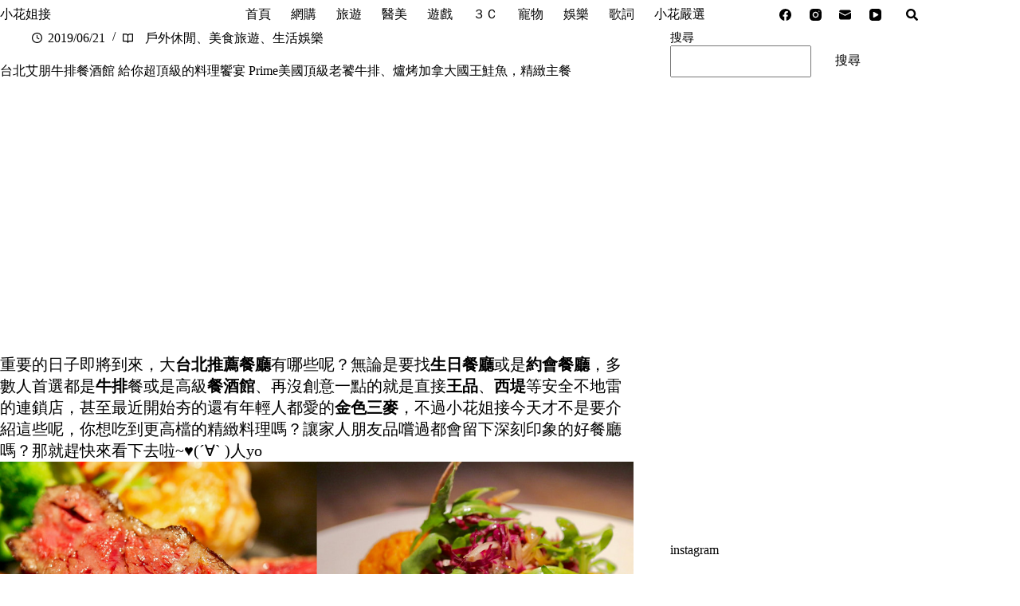

--- FILE ---
content_type: text/html
request_url: https://shff.tw/apoint/
body_size: 35258
content:
<!doctype html>
<html lang="zh-TW">
<head>
	
	<meta charset="UTF-8">
	<meta name="viewport" content="width=device-width, initial-scale=1, maximum-scale=5, viewport-fit=cover">
	<link rel="profile" href="https://gmpg.org/xfn/11">

	<title>台北艾朋牛排餐酒館 給你超頂級的料理饗宴 Prime美國頂級老饕牛排、爐烤加拿大國王鮭魚，精緻主餐 &#8211; 小花姐接</title>
<meta name='robots' content='max-image-preview:large, max-snippet:-1, max-video-preview:-1' />
<link rel="canonical" href="https://shff.tw/apoint/">
<meta name="description" content="重要的日子即將到來，大 台北推薦餐廳 有哪些呢？無論是要找 生日餐廳 或是 約會餐廳 ，多數人首選都是 牛排 餐或是高級 餐酒館 、再沒創意一點的就是直接 王品 、 西堤 等安全不地雷的連鎖店，甚至最近開始夯的還有年輕人都愛的 金色三麥 ，不過小花姐接今天才不是要介紹這些呢，你想吃到更高檔的精緻料理嗎？讓家人朋友品嚐過">
<meta property="og:title" content="台北艾朋牛排餐酒館 給你超頂級的料理饗宴 Prime美國頂級老饕牛排、爐烤加拿大國王鮭魚，精緻主餐 &#8211; 小花姐接">
<meta property="og:type" content="article">
<meta property="og:image" content="https://shff.tw/wp-content/uploads/20190621195723_85.jpg">
<meta property="og:image:width" content="1280">
<meta property="og:image:height" content="628">
<meta property="og:image:alt" content="2019621_190621_0105P01">
<meta property="og:description" content="重要的日子即將到來，大 台北推薦餐廳 有哪些呢？無論是要找 生日餐廳 或是 約會餐廳 ，多數人首選都是 牛排 餐或是高級 餐酒館 、再沒創意一點的就是直接 王品 、 西堤 等安全不地雷的連鎖店，甚至最近開始夯的還有年輕人都愛的 金色三麥 ，不過小花姐接今天才不是要介紹這些呢，你想吃到更高檔的精緻料理嗎？讓家人朋友品嚐過">
<meta property="og:url" content="https://shff.tw/apoint/">
<meta property="og:locale" content="zh_TW">
<meta property="og:site_name" content="小花姐接">
<meta property="article:published_time" content="2019-06-21T17:57:58+08:00">
<meta property="article:modified_time" content="2019-07-02T20:32:50+08:00">
<meta property="og:updated_time" content="2019-07-02T20:32:50+08:00">
<meta property="article:section" content="戶外休閒、美食旅遊、生活娛樂">
<meta property="article:tag" content="À POINT STEAK &amp; BAR">
<meta property="article:tag" content="USDAPR prime美國頂級老饕牛排 6oz">
<meta property="article:tag" content="台北捷運餐廳">
<meta property="article:tag" content="台北推薦餐廳">
<meta property="article:tag" content="台北餐廳">
<meta property="article:tag" content="松露奶油醬">
<meta property="article:tag" content="法式手工麵包">
<meta property="article:tag" content="爐烤加拿大國王鮭魚配蟹肉鉗">
<meta property="article:tag" content="牛排">
<meta property="article:tag" content="牛排餐廳">
<meta property="article:tag" content="王品">
<meta property="article:tag" content="生日餐廳">
<meta property="article:tag" content="異國料理">
<meta property="article:tag" content="約會餐廳">
<meta property="article:tag" content="艾朋牛排地址">
<meta property="article:tag" content="艾朋牛排電話">
<meta property="article:tag" content="艾朋牛排餐酒館">
<meta property="article:tag" content="艾朋牛排餐酒館菜單">
<meta property="article:tag" content="西堤">
<meta property="article:tag" content="金色三麥">
<meta property="article:tag" content="餐酒館">
<meta property="article:tag" content="餐酒館推薦">
<meta property="article:tag" content="香煎海明蝦配義大利手工餃子">
<meta property="article:tag" content="龍蝦">
<meta name="twitter:card" content="summary_large_image">
<meta name="twitter:image" content="https://shff.tw/wp-content/uploads/20190621195723_85.jpg">
<link rel='dns-prefetch' href='//fonts.googleapis.com' />
<style id='wp-img-auto-sizes-contain-inline-css'>
img:is([sizes=auto i],[sizes^="auto," i]){contain-intrinsic-size:3000px 1500px}
/*# sourceURL=wp-img-auto-sizes-contain-inline-css */
</style>
<link rel='stylesheet' id='blocksy-dynamic-global-css' href='https://shff.tw/wp-content/uploads/blocksy/css/global.css?ver=82510' media='all' />
<link rel='stylesheet' id='sbi_styles-css' href='https://shff.tw/wp-content/plugins/instagram-feed/css/sbi-styles.min.css?ver=6.10.0' media='all' />
<link rel='stylesheet' id='wp-block-library-css' href='https://shff.tw/wp-includes/css/dist/block-library/style.min.css?ver=6.9' media='all' />
<style id='global-styles-inline-css'>
:root{--wp--preset--aspect-ratio--square: 1;--wp--preset--aspect-ratio--4-3: 4/3;--wp--preset--aspect-ratio--3-4: 3/4;--wp--preset--aspect-ratio--3-2: 3/2;--wp--preset--aspect-ratio--2-3: 2/3;--wp--preset--aspect-ratio--16-9: 16/9;--wp--preset--aspect-ratio--9-16: 9/16;--wp--preset--color--black: #000000;--wp--preset--color--cyan-bluish-gray: #abb8c3;--wp--preset--color--white: #ffffff;--wp--preset--color--pale-pink: #f78da7;--wp--preset--color--vivid-red: #cf2e2e;--wp--preset--color--luminous-vivid-orange: #ff6900;--wp--preset--color--luminous-vivid-amber: #fcb900;--wp--preset--color--light-green-cyan: #7bdcb5;--wp--preset--color--vivid-green-cyan: #00d084;--wp--preset--color--pale-cyan-blue: #8ed1fc;--wp--preset--color--vivid-cyan-blue: #0693e3;--wp--preset--color--vivid-purple: #9b51e0;--wp--preset--color--palette-color-1: var(--theme-palette-color-1, #b36a5e);--wp--preset--color--palette-color-2: var(--theme-palette-color-2, #F74D67);--wp--preset--color--palette-color-3: var(--theme-palette-color-3, #6e6d76);--wp--preset--color--palette-color-4: var(--theme-palette-color-4, #0e0c1b);--wp--preset--color--palette-color-5: var(--theme-palette-color-5, #DFDFE2);--wp--preset--color--palette-color-6: var(--theme-palette-color-6, #F4F4F5);--wp--preset--color--palette-color-7: var(--theme-palette-color-7, #FBFBFB);--wp--preset--color--palette-color-8: var(--theme-palette-color-8, #ffffff);--wp--preset--gradient--vivid-cyan-blue-to-vivid-purple: linear-gradient(135deg,rgb(6,147,227) 0%,rgb(155,81,224) 100%);--wp--preset--gradient--light-green-cyan-to-vivid-green-cyan: linear-gradient(135deg,rgb(122,220,180) 0%,rgb(0,208,130) 100%);--wp--preset--gradient--luminous-vivid-amber-to-luminous-vivid-orange: linear-gradient(135deg,rgb(252,185,0) 0%,rgb(255,105,0) 100%);--wp--preset--gradient--luminous-vivid-orange-to-vivid-red: linear-gradient(135deg,rgb(255,105,0) 0%,rgb(207,46,46) 100%);--wp--preset--gradient--very-light-gray-to-cyan-bluish-gray: linear-gradient(135deg,rgb(238,238,238) 0%,rgb(169,184,195) 100%);--wp--preset--gradient--cool-to-warm-spectrum: linear-gradient(135deg,rgb(74,234,220) 0%,rgb(151,120,209) 20%,rgb(207,42,186) 40%,rgb(238,44,130) 60%,rgb(251,105,98) 80%,rgb(254,248,76) 100%);--wp--preset--gradient--blush-light-purple: linear-gradient(135deg,rgb(255,206,236) 0%,rgb(152,150,240) 100%);--wp--preset--gradient--blush-bordeaux: linear-gradient(135deg,rgb(254,205,165) 0%,rgb(254,45,45) 50%,rgb(107,0,62) 100%);--wp--preset--gradient--luminous-dusk: linear-gradient(135deg,rgb(255,203,112) 0%,rgb(199,81,192) 50%,rgb(65,88,208) 100%);--wp--preset--gradient--pale-ocean: linear-gradient(135deg,rgb(255,245,203) 0%,rgb(182,227,212) 50%,rgb(51,167,181) 100%);--wp--preset--gradient--electric-grass: linear-gradient(135deg,rgb(202,248,128) 0%,rgb(113,206,126) 100%);--wp--preset--gradient--midnight: linear-gradient(135deg,rgb(2,3,129) 0%,rgb(40,116,252) 100%);--wp--preset--gradient--juicy-peach: linear-gradient(to right, #ffecd2 0%, #fcb69f 100%);--wp--preset--gradient--young-passion: linear-gradient(to right, #ff8177 0%, #ff867a 0%, #ff8c7f 21%, #f99185 52%, #cf556c 78%, #b12a5b 100%);--wp--preset--gradient--true-sunset: linear-gradient(to right, #fa709a 0%, #fee140 100%);--wp--preset--gradient--morpheus-den: linear-gradient(to top, #30cfd0 0%, #330867 100%);--wp--preset--gradient--plum-plate: linear-gradient(135deg, #667eea 0%, #764ba2 100%);--wp--preset--gradient--aqua-splash: linear-gradient(15deg, #13547a 0%, #80d0c7 100%);--wp--preset--gradient--love-kiss: linear-gradient(to top, #ff0844 0%, #ffb199 100%);--wp--preset--gradient--new-retrowave: linear-gradient(to top, #3b41c5 0%, #a981bb 49%, #ffc8a9 100%);--wp--preset--gradient--plum-bath: linear-gradient(to top, #cc208e 0%, #6713d2 100%);--wp--preset--gradient--high-flight: linear-gradient(to right, #0acffe 0%, #495aff 100%);--wp--preset--gradient--teen-party: linear-gradient(-225deg, #FF057C 0%, #8D0B93 50%, #321575 100%);--wp--preset--gradient--fabled-sunset: linear-gradient(-225deg, #231557 0%, #44107A 29%, #FF1361 67%, #FFF800 100%);--wp--preset--gradient--arielle-smile: radial-gradient(circle 248px at center, #16d9e3 0%, #30c7ec 47%, #46aef7 100%);--wp--preset--gradient--itmeo-branding: linear-gradient(180deg, #2af598 0%, #009efd 100%);--wp--preset--gradient--deep-blue: linear-gradient(to right, #6a11cb 0%, #2575fc 100%);--wp--preset--gradient--strong-bliss: linear-gradient(to right, #f78ca0 0%, #f9748f 19%, #fd868c 60%, #fe9a8b 100%);--wp--preset--gradient--sweet-period: linear-gradient(to top, #3f51b1 0%, #5a55ae 13%, #7b5fac 25%, #8f6aae 38%, #a86aa4 50%, #cc6b8e 62%, #f18271 75%, #f3a469 87%, #f7c978 100%);--wp--preset--gradient--purple-division: linear-gradient(to top, #7028e4 0%, #e5b2ca 100%);--wp--preset--gradient--cold-evening: linear-gradient(to top, #0c3483 0%, #a2b6df 100%, #6b8cce 100%, #a2b6df 100%);--wp--preset--gradient--mountain-rock: linear-gradient(to right, #868f96 0%, #596164 100%);--wp--preset--gradient--desert-hump: linear-gradient(to top, #c79081 0%, #dfa579 100%);--wp--preset--gradient--ethernal-constance: linear-gradient(to top, #09203f 0%, #537895 100%);--wp--preset--gradient--happy-memories: linear-gradient(-60deg, #ff5858 0%, #f09819 100%);--wp--preset--gradient--grown-early: linear-gradient(to top, #0ba360 0%, #3cba92 100%);--wp--preset--gradient--morning-salad: linear-gradient(-225deg, #B7F8DB 0%, #50A7C2 100%);--wp--preset--gradient--night-call: linear-gradient(-225deg, #AC32E4 0%, #7918F2 48%, #4801FF 100%);--wp--preset--gradient--mind-crawl: linear-gradient(-225deg, #473B7B 0%, #3584A7 51%, #30D2BE 100%);--wp--preset--gradient--angel-care: linear-gradient(-225deg, #FFE29F 0%, #FFA99F 48%, #FF719A 100%);--wp--preset--gradient--juicy-cake: linear-gradient(to top, #e14fad 0%, #f9d423 100%);--wp--preset--gradient--rich-metal: linear-gradient(to right, #d7d2cc 0%, #304352 100%);--wp--preset--gradient--mole-hall: linear-gradient(-20deg, #616161 0%, #9bc5c3 100%);--wp--preset--gradient--cloudy-knoxville: linear-gradient(120deg, #fdfbfb 0%, #ebedee 100%);--wp--preset--gradient--soft-grass: linear-gradient(to top, #c1dfc4 0%, #deecdd 100%);--wp--preset--gradient--saint-petersburg: linear-gradient(135deg, #f5f7fa 0%, #c3cfe2 100%);--wp--preset--gradient--everlasting-sky: linear-gradient(135deg, #fdfcfb 0%, #e2d1c3 100%);--wp--preset--gradient--kind-steel: linear-gradient(-20deg, #e9defa 0%, #fbfcdb 100%);--wp--preset--gradient--over-sun: linear-gradient(60deg, #abecd6 0%, #fbed96 100%);--wp--preset--gradient--premium-white: linear-gradient(to top, #d5d4d0 0%, #d5d4d0 1%, #eeeeec 31%, #efeeec 75%, #e9e9e7 100%);--wp--preset--gradient--clean-mirror: linear-gradient(45deg, #93a5cf 0%, #e4efe9 100%);--wp--preset--gradient--wild-apple: linear-gradient(to top, #d299c2 0%, #fef9d7 100%);--wp--preset--gradient--snow-again: linear-gradient(to top, #e6e9f0 0%, #eef1f5 100%);--wp--preset--gradient--confident-cloud: linear-gradient(to top, #dad4ec 0%, #dad4ec 1%, #f3e7e9 100%);--wp--preset--gradient--glass-water: linear-gradient(to top, #dfe9f3 0%, white 100%);--wp--preset--gradient--perfect-white: linear-gradient(-225deg, #E3FDF5 0%, #FFE6FA 100%);--wp--preset--font-size--small: 13px;--wp--preset--font-size--medium: 20px;--wp--preset--font-size--large: clamp(22px, 1.375rem + ((1vw - 3.2px) * 0.625), 30px);--wp--preset--font-size--x-large: clamp(30px, 1.875rem + ((1vw - 3.2px) * 1.563), 50px);--wp--preset--font-size--xx-large: clamp(45px, 2.813rem + ((1vw - 3.2px) * 2.734), 80px);--wp--preset--spacing--20: 0.44rem;--wp--preset--spacing--30: 0.67rem;--wp--preset--spacing--40: 1rem;--wp--preset--spacing--50: 1.5rem;--wp--preset--spacing--60: 2.25rem;--wp--preset--spacing--70: 3.38rem;--wp--preset--spacing--80: 5.06rem;--wp--preset--shadow--natural: 6px 6px 9px rgba(0, 0, 0, 0.2);--wp--preset--shadow--deep: 12px 12px 50px rgba(0, 0, 0, 0.4);--wp--preset--shadow--sharp: 6px 6px 0px rgba(0, 0, 0, 0.2);--wp--preset--shadow--outlined: 6px 6px 0px -3px rgb(255, 255, 255), 6px 6px rgb(0, 0, 0);--wp--preset--shadow--crisp: 6px 6px 0px rgb(0, 0, 0);}:root { --wp--style--global--content-size: var(--theme-block-max-width);--wp--style--global--wide-size: var(--theme-block-wide-max-width); }:where(body) { margin: 0; }.wp-site-blocks > .alignleft { float: left; margin-right: 2em; }.wp-site-blocks > .alignright { float: right; margin-left: 2em; }.wp-site-blocks > .aligncenter { justify-content: center; margin-left: auto; margin-right: auto; }:where(.wp-site-blocks) > * { margin-block-start: var(--theme-content-spacing); margin-block-end: 0; }:where(.wp-site-blocks) > :first-child { margin-block-start: 0; }:where(.wp-site-blocks) > :last-child { margin-block-end: 0; }:root { --wp--style--block-gap: var(--theme-content-spacing); }:root :where(.is-layout-flow) > :first-child{margin-block-start: 0;}:root :where(.is-layout-flow) > :last-child{margin-block-end: 0;}:root :where(.is-layout-flow) > *{margin-block-start: var(--theme-content-spacing);margin-block-end: 0;}:root :where(.is-layout-constrained) > :first-child{margin-block-start: 0;}:root :where(.is-layout-constrained) > :last-child{margin-block-end: 0;}:root :where(.is-layout-constrained) > *{margin-block-start: var(--theme-content-spacing);margin-block-end: 0;}:root :where(.is-layout-flex){gap: var(--theme-content-spacing);}:root :where(.is-layout-grid){gap: var(--theme-content-spacing);}.is-layout-flow > .alignleft{float: left;margin-inline-start: 0;margin-inline-end: 2em;}.is-layout-flow > .alignright{float: right;margin-inline-start: 2em;margin-inline-end: 0;}.is-layout-flow > .aligncenter{margin-left: auto !important;margin-right: auto !important;}.is-layout-constrained > .alignleft{float: left;margin-inline-start: 0;margin-inline-end: 2em;}.is-layout-constrained > .alignright{float: right;margin-inline-start: 2em;margin-inline-end: 0;}.is-layout-constrained > .aligncenter{margin-left: auto !important;margin-right: auto !important;}.is-layout-constrained > :where(:not(.alignleft):not(.alignright):not(.alignfull)){max-width: var(--wp--style--global--content-size);margin-left: auto !important;margin-right: auto !important;}.is-layout-constrained > .alignwide{max-width: var(--wp--style--global--wide-size);}body .is-layout-flex{display: flex;}.is-layout-flex{flex-wrap: wrap;align-items: center;}.is-layout-flex > :is(*, div){margin: 0;}body .is-layout-grid{display: grid;}.is-layout-grid > :is(*, div){margin: 0;}body{padding-top: 0px;padding-right: 0px;padding-bottom: 0px;padding-left: 0px;}:root :where(.wp-element-button, .wp-block-button__link){font-style: inherit;font-weight: inherit;letter-spacing: inherit;text-transform: inherit;}.has-black-color{color: var(--wp--preset--color--black) !important;}.has-cyan-bluish-gray-color{color: var(--wp--preset--color--cyan-bluish-gray) !important;}.has-white-color{color: var(--wp--preset--color--white) !important;}.has-pale-pink-color{color: var(--wp--preset--color--pale-pink) !important;}.has-vivid-red-color{color: var(--wp--preset--color--vivid-red) !important;}.has-luminous-vivid-orange-color{color: var(--wp--preset--color--luminous-vivid-orange) !important;}.has-luminous-vivid-amber-color{color: var(--wp--preset--color--luminous-vivid-amber) !important;}.has-light-green-cyan-color{color: var(--wp--preset--color--light-green-cyan) !important;}.has-vivid-green-cyan-color{color: var(--wp--preset--color--vivid-green-cyan) !important;}.has-pale-cyan-blue-color{color: var(--wp--preset--color--pale-cyan-blue) !important;}.has-vivid-cyan-blue-color{color: var(--wp--preset--color--vivid-cyan-blue) !important;}.has-vivid-purple-color{color: var(--wp--preset--color--vivid-purple) !important;}.has-palette-color-1-color{color: var(--wp--preset--color--palette-color-1) !important;}.has-palette-color-2-color{color: var(--wp--preset--color--palette-color-2) !important;}.has-palette-color-3-color{color: var(--wp--preset--color--palette-color-3) !important;}.has-palette-color-4-color{color: var(--wp--preset--color--palette-color-4) !important;}.has-palette-color-5-color{color: var(--wp--preset--color--palette-color-5) !important;}.has-palette-color-6-color{color: var(--wp--preset--color--palette-color-6) !important;}.has-palette-color-7-color{color: var(--wp--preset--color--palette-color-7) !important;}.has-palette-color-8-color{color: var(--wp--preset--color--palette-color-8) !important;}.has-black-background-color{background-color: var(--wp--preset--color--black) !important;}.has-cyan-bluish-gray-background-color{background-color: var(--wp--preset--color--cyan-bluish-gray) !important;}.has-white-background-color{background-color: var(--wp--preset--color--white) !important;}.has-pale-pink-background-color{background-color: var(--wp--preset--color--pale-pink) !important;}.has-vivid-red-background-color{background-color: var(--wp--preset--color--vivid-red) !important;}.has-luminous-vivid-orange-background-color{background-color: var(--wp--preset--color--luminous-vivid-orange) !important;}.has-luminous-vivid-amber-background-color{background-color: var(--wp--preset--color--luminous-vivid-amber) !important;}.has-light-green-cyan-background-color{background-color: var(--wp--preset--color--light-green-cyan) !important;}.has-vivid-green-cyan-background-color{background-color: var(--wp--preset--color--vivid-green-cyan) !important;}.has-pale-cyan-blue-background-color{background-color: var(--wp--preset--color--pale-cyan-blue) !important;}.has-vivid-cyan-blue-background-color{background-color: var(--wp--preset--color--vivid-cyan-blue) !important;}.has-vivid-purple-background-color{background-color: var(--wp--preset--color--vivid-purple) !important;}.has-palette-color-1-background-color{background-color: var(--wp--preset--color--palette-color-1) !important;}.has-palette-color-2-background-color{background-color: var(--wp--preset--color--palette-color-2) !important;}.has-palette-color-3-background-color{background-color: var(--wp--preset--color--palette-color-3) !important;}.has-palette-color-4-background-color{background-color: var(--wp--preset--color--palette-color-4) !important;}.has-palette-color-5-background-color{background-color: var(--wp--preset--color--palette-color-5) !important;}.has-palette-color-6-background-color{background-color: var(--wp--preset--color--palette-color-6) !important;}.has-palette-color-7-background-color{background-color: var(--wp--preset--color--palette-color-7) !important;}.has-palette-color-8-background-color{background-color: var(--wp--preset--color--palette-color-8) !important;}.has-black-border-color{border-color: var(--wp--preset--color--black) !important;}.has-cyan-bluish-gray-border-color{border-color: var(--wp--preset--color--cyan-bluish-gray) !important;}.has-white-border-color{border-color: var(--wp--preset--color--white) !important;}.has-pale-pink-border-color{border-color: var(--wp--preset--color--pale-pink) !important;}.has-vivid-red-border-color{border-color: var(--wp--preset--color--vivid-red) !important;}.has-luminous-vivid-orange-border-color{border-color: var(--wp--preset--color--luminous-vivid-orange) !important;}.has-luminous-vivid-amber-border-color{border-color: var(--wp--preset--color--luminous-vivid-amber) !important;}.has-light-green-cyan-border-color{border-color: var(--wp--preset--color--light-green-cyan) !important;}.has-vivid-green-cyan-border-color{border-color: var(--wp--preset--color--vivid-green-cyan) !important;}.has-pale-cyan-blue-border-color{border-color: var(--wp--preset--color--pale-cyan-blue) !important;}.has-vivid-cyan-blue-border-color{border-color: var(--wp--preset--color--vivid-cyan-blue) !important;}.has-vivid-purple-border-color{border-color: var(--wp--preset--color--vivid-purple) !important;}.has-palette-color-1-border-color{border-color: var(--wp--preset--color--palette-color-1) !important;}.has-palette-color-2-border-color{border-color: var(--wp--preset--color--palette-color-2) !important;}.has-palette-color-3-border-color{border-color: var(--wp--preset--color--palette-color-3) !important;}.has-palette-color-4-border-color{border-color: var(--wp--preset--color--palette-color-4) !important;}.has-palette-color-5-border-color{border-color: var(--wp--preset--color--palette-color-5) !important;}.has-palette-color-6-border-color{border-color: var(--wp--preset--color--palette-color-6) !important;}.has-palette-color-7-border-color{border-color: var(--wp--preset--color--palette-color-7) !important;}.has-palette-color-8-border-color{border-color: var(--wp--preset--color--palette-color-8) !important;}.has-vivid-cyan-blue-to-vivid-purple-gradient-background{background: var(--wp--preset--gradient--vivid-cyan-blue-to-vivid-purple) !important;}.has-light-green-cyan-to-vivid-green-cyan-gradient-background{background: var(--wp--preset--gradient--light-green-cyan-to-vivid-green-cyan) !important;}.has-luminous-vivid-amber-to-luminous-vivid-orange-gradient-background{background: var(--wp--preset--gradient--luminous-vivid-amber-to-luminous-vivid-orange) !important;}.has-luminous-vivid-orange-to-vivid-red-gradient-background{background: var(--wp--preset--gradient--luminous-vivid-orange-to-vivid-red) !important;}.has-very-light-gray-to-cyan-bluish-gray-gradient-background{background: var(--wp--preset--gradient--very-light-gray-to-cyan-bluish-gray) !important;}.has-cool-to-warm-spectrum-gradient-background{background: var(--wp--preset--gradient--cool-to-warm-spectrum) !important;}.has-blush-light-purple-gradient-background{background: var(--wp--preset--gradient--blush-light-purple) !important;}.has-blush-bordeaux-gradient-background{background: var(--wp--preset--gradient--blush-bordeaux) !important;}.has-luminous-dusk-gradient-background{background: var(--wp--preset--gradient--luminous-dusk) !important;}.has-pale-ocean-gradient-background{background: var(--wp--preset--gradient--pale-ocean) !important;}.has-electric-grass-gradient-background{background: var(--wp--preset--gradient--electric-grass) !important;}.has-midnight-gradient-background{background: var(--wp--preset--gradient--midnight) !important;}.has-juicy-peach-gradient-background{background: var(--wp--preset--gradient--juicy-peach) !important;}.has-young-passion-gradient-background{background: var(--wp--preset--gradient--young-passion) !important;}.has-true-sunset-gradient-background{background: var(--wp--preset--gradient--true-sunset) !important;}.has-morpheus-den-gradient-background{background: var(--wp--preset--gradient--morpheus-den) !important;}.has-plum-plate-gradient-background{background: var(--wp--preset--gradient--plum-plate) !important;}.has-aqua-splash-gradient-background{background: var(--wp--preset--gradient--aqua-splash) !important;}.has-love-kiss-gradient-background{background: var(--wp--preset--gradient--love-kiss) !important;}.has-new-retrowave-gradient-background{background: var(--wp--preset--gradient--new-retrowave) !important;}.has-plum-bath-gradient-background{background: var(--wp--preset--gradient--plum-bath) !important;}.has-high-flight-gradient-background{background: var(--wp--preset--gradient--high-flight) !important;}.has-teen-party-gradient-background{background: var(--wp--preset--gradient--teen-party) !important;}.has-fabled-sunset-gradient-background{background: var(--wp--preset--gradient--fabled-sunset) !important;}.has-arielle-smile-gradient-background{background: var(--wp--preset--gradient--arielle-smile) !important;}.has-itmeo-branding-gradient-background{background: var(--wp--preset--gradient--itmeo-branding) !important;}.has-deep-blue-gradient-background{background: var(--wp--preset--gradient--deep-blue) !important;}.has-strong-bliss-gradient-background{background: var(--wp--preset--gradient--strong-bliss) !important;}.has-sweet-period-gradient-background{background: var(--wp--preset--gradient--sweet-period) !important;}.has-purple-division-gradient-background{background: var(--wp--preset--gradient--purple-division) !important;}.has-cold-evening-gradient-background{background: var(--wp--preset--gradient--cold-evening) !important;}.has-mountain-rock-gradient-background{background: var(--wp--preset--gradient--mountain-rock) !important;}.has-desert-hump-gradient-background{background: var(--wp--preset--gradient--desert-hump) !important;}.has-ethernal-constance-gradient-background{background: var(--wp--preset--gradient--ethernal-constance) !important;}.has-happy-memories-gradient-background{background: var(--wp--preset--gradient--happy-memories) !important;}.has-grown-early-gradient-background{background: var(--wp--preset--gradient--grown-early) !important;}.has-morning-salad-gradient-background{background: var(--wp--preset--gradient--morning-salad) !important;}.has-night-call-gradient-background{background: var(--wp--preset--gradient--night-call) !important;}.has-mind-crawl-gradient-background{background: var(--wp--preset--gradient--mind-crawl) !important;}.has-angel-care-gradient-background{background: var(--wp--preset--gradient--angel-care) !important;}.has-juicy-cake-gradient-background{background: var(--wp--preset--gradient--juicy-cake) !important;}.has-rich-metal-gradient-background{background: var(--wp--preset--gradient--rich-metal) !important;}.has-mole-hall-gradient-background{background: var(--wp--preset--gradient--mole-hall) !important;}.has-cloudy-knoxville-gradient-background{background: var(--wp--preset--gradient--cloudy-knoxville) !important;}.has-soft-grass-gradient-background{background: var(--wp--preset--gradient--soft-grass) !important;}.has-saint-petersburg-gradient-background{background: var(--wp--preset--gradient--saint-petersburg) !important;}.has-everlasting-sky-gradient-background{background: var(--wp--preset--gradient--everlasting-sky) !important;}.has-kind-steel-gradient-background{background: var(--wp--preset--gradient--kind-steel) !important;}.has-over-sun-gradient-background{background: var(--wp--preset--gradient--over-sun) !important;}.has-premium-white-gradient-background{background: var(--wp--preset--gradient--premium-white) !important;}.has-clean-mirror-gradient-background{background: var(--wp--preset--gradient--clean-mirror) !important;}.has-wild-apple-gradient-background{background: var(--wp--preset--gradient--wild-apple) !important;}.has-snow-again-gradient-background{background: var(--wp--preset--gradient--snow-again) !important;}.has-confident-cloud-gradient-background{background: var(--wp--preset--gradient--confident-cloud) !important;}.has-glass-water-gradient-background{background: var(--wp--preset--gradient--glass-water) !important;}.has-perfect-white-gradient-background{background: var(--wp--preset--gradient--perfect-white) !important;}.has-small-font-size{font-size: var(--wp--preset--font-size--small) !important;}.has-medium-font-size{font-size: var(--wp--preset--font-size--medium) !important;}.has-large-font-size{font-size: var(--wp--preset--font-size--large) !important;}.has-x-large-font-size{font-size: var(--wp--preset--font-size--x-large) !important;}.has-xx-large-font-size{font-size: var(--wp--preset--font-size--xx-large) !important;}
:root :where(.wp-block-pullquote){font-size: clamp(0.984em, 0.984rem + ((1vw - 0.2em) * 0.645), 1.5em);line-height: 1.6;}
/*# sourceURL=global-styles-inline-css */
</style>
<link rel='stylesheet' id='ez-toc-css' href='https://shff.tw/wp-content/plugins/easy-table-of-contents/assets/css/screen.min.css?ver=2.0.80' media='all' />
<style id='ez-toc-inline-css'>
div#ez-toc-container .ez-toc-title {font-size: 120%;}div#ez-toc-container .ez-toc-title {font-weight: 500;}div#ez-toc-container ul li , div#ez-toc-container ul li a {font-size: 95%;}div#ez-toc-container ul li , div#ez-toc-container ul li a {font-weight: 500;}div#ez-toc-container nav ul ul li {font-size: 90%;}div#ez-toc-container {background: #fff;border: 1px solid #ddd;width: 100%;}div#ez-toc-container p.ez-toc-title , #ez-toc-container .ez_toc_custom_title_icon , #ez-toc-container .ez_toc_custom_toc_icon {color: #999;}div#ez-toc-container ul.ez-toc-list a {color: #428bca;}div#ez-toc-container ul.ez-toc-list a:hover {color: #2a6496;}div#ez-toc-container ul.ez-toc-list a:visited {color: #428bca;}.ez-toc-counter nav ul li a::before {color: ;}.ez-toc-box-title {font-weight: bold; margin-bottom: 10px; text-align: center; text-transform: uppercase; letter-spacing: 1px; color: #666; padding-bottom: 5px;position:absolute;top:-4%;left:5%;background-color: inherit;transition: top 0.3s ease;}.ez-toc-box-title.toc-closed {top:-25%;}
.ez-toc-container-direction {direction: ltr;}.ez-toc-counter ul {direction: ltr;counter-reset: item ;}.ez-toc-counter nav ul li a::before {content: counter(item, disc) '  ';margin-right: .2em; counter-increment: item;flex-grow: 0;flex-shrink: 0;float: left; }.ez-toc-widget-direction {direction: ltr;}.ez-toc-widget-container ul {direction: ltr;counter-reset: item ;}.ez-toc-widget-container nav ul li a::before {content: counter(item, disc) '  ';margin-right: .2em; counter-increment: item;flex-grow: 0;flex-shrink: 0;float: left; }
/*# sourceURL=ez-toc-inline-css */
</style>
<link rel='stylesheet' id='ct-main-styles-css' href='https://shff.tw/wp-content/themes/blocksy/static/bundle/main.min.css?ver=2.1.25' media='all' />
<link rel='stylesheet' id='ct-admin-frontend-styles-css' href='https://shff.tw/wp-content/themes/blocksy/static/bundle/admin-frontend.min.css?ver=2.1.25' media='all' />
<link rel='stylesheet' id='ct-elementor-styles-css' href='https://shff.tw/wp-content/themes/blocksy/static/bundle/elementor-frontend.min.css?ver=2.1.25' media='all' />
<link rel='stylesheet' id='ct-sidebar-styles-css' href='https://shff.tw/wp-content/themes/blocksy/static/bundle/sidebar.min.css?ver=2.1.25' media='all' />
<link rel='stylesheet' id='chld_thm_cfg_child-css' href='https://shff.tw/wp-content/themes/blocksy-child/style.css?ver=6.9' media='all' />
<link rel='stylesheet' id='blocksy-fonts-font-source-google-css' href='https://fonts.googleapis.com/css2?family=Noto%20Serif%20Tangut:wght@400&#038;family=Noto%20Serif:wght@400&#038;family=Anonymous%20Pro:wght@400&#038;display=swap' media='all' />
<link rel='stylesheet' id='ct-page-title-styles-css' href='https://shff.tw/wp-content/themes/blocksy/static/bundle/page-title.min.css?ver=2.1.25' media='all' />
<link rel='stylesheet' id='ct-posts-nav-styles-css' href='https://shff.tw/wp-content/themes/blocksy/static/bundle/posts-nav.min.css?ver=2.1.25' media='all' />
<link rel='stylesheet' id='ct-share-box-styles-css' href='https://shff.tw/wp-content/themes/blocksy/static/bundle/share-box.min.css?ver=2.1.25' media='all' />
<link rel='stylesheet' id='blocksy-pro-divider-styles-css' href='https://shff.tw/wp-content/plugins/blocksy-companion-pro/framework/premium/static/bundle/divider.min.css?ver=2.1.25' media='all' />
<style id='kadence-blocks-global-variables-inline-css'>
:root {--global-kb-font-size-sm:clamp(0.8rem, 0.73rem + 0.217vw, 0.9rem);--global-kb-font-size-md:clamp(1.1rem, 0.995rem + 0.326vw, 1.25rem);--global-kb-font-size-lg:clamp(1.75rem, 1.576rem + 0.543vw, 2rem);--global-kb-font-size-xl:clamp(2.25rem, 1.728rem + 1.63vw, 3rem);--global-kb-font-size-xxl:clamp(2.5rem, 1.456rem + 3.26vw, 4rem);--global-kb-font-size-xxxl:clamp(2.75rem, 0.489rem + 7.065vw, 6rem);}:root {--global-palette1: #3182CE;--global-palette2: #2B6CB0;--global-palette3: #1A202C;--global-palette4: #2D3748;--global-palette5: #4A5568;--global-palette6: #718096;--global-palette7: #EDF2F7;--global-palette8: #F7FAFC;--global-palette9: #ffffff;}
/*# sourceURL=kadence-blocks-global-variables-inline-css */
</style>
<script src="https://shff.tw/wp-includes/js/jquery/jquery.min.js?ver=3.7.1" id="jquery-core-js"></script>
<script src="https://shff.tw/wp-includes/js/jquery/jquery-migrate.min.js?ver=3.4.1" id="jquery-migrate-js"></script>
<link rel="preconnect" href="https://fonts.gstatic.com/" crossorigin /><link rel="preconnect" href="https://fonts.googleapis.com/" crossorigin /><noscript><link rel='stylesheet' href='https://shff.tw/wp-content/themes/blocksy/static/bundle/no-scripts.min.css' type='text/css'></noscript>

<!-- Google tag (gtag.js) -->
<script async src="https://www.googletagmanager.com/gtag/js?id=G-SVJ2323ZF3"></script>
<script>
  window.dataLayer = window.dataLayer || [];
  function gtag(){dataLayer.push(arguments);}
  gtag('js', new Date());

  gtag('config', 'G-SVJ2323ZF3');
</script>

<script async src="//pagead2.googlesyndication.com/pagead/js/adsbygoogle.js"></script>
<script>
     (adsbygoogle = window.adsbygoogle || []).push({
          google_ad_client: "ca-pub-8484928705719295",
          enable_page_level_ads: true
     });
</script>
<link rel="icon" href="https://shff.tw/wp-content/uploads/cropped-20200801133044_43.png" sizes="32x32" />
<link rel="icon" href="https://shff.tw/wp-content/uploads/cropped-20200801133044_43.png" sizes="192x192" />
<link rel="apple-touch-icon" href="https://shff.tw/wp-content/uploads/cropped-20200801133044_43.png" />
<meta name="msapplication-TileImage" content="https://shff.tw/wp-content/uploads/cropped-20200801133044_43.png" />
		<style id="wp-custom-css">
			.entry-content h2 {
    font-family: 'Noto Serif TC', sans-serif;
    color:#ffffff;
    font-weight: 700;
    font-size: 21px;
    background-color: #f6bd60;
    border-left: 5px solid #e95c33;
    margin: 10px 0 10px;
    padding: 5px 0 5px 15px;
}

.zi_box_1 {
position: relative;
margin: 2em 0;
padding: 1em;
border: solid 3px #1976D2; /*框線*/
}
.zi_box_1 .zi_box_2 {
position: absolute;
display: inline-block;
top: -27px;
left: -3px;
padding: 0 9px;
height: 25px;
line-height: 25px;
font-size: 17px;
background: #1976D2;/*標題底色*/
color: #ffffff;
font-weight: bold;
border-radius: 5px 5px 0 0;
}

.entry-content h3 {
 color: #BC4A56;
 display: inline-block;
 margin: 0px 0px 20px 0px;
 border-bottom: solid 2px #E69292;
}

mark {
background: linear-gradient(#fff 75%, #f6bd60 0%) !important;
font-weight:bold; 		</style>
			</head>


<body class="wp-singular post-template-default single single-post postid-2132 single-format-standard wp-embed-responsive wp-theme-blocksy wp-child-theme-blocksy-child" data-link="type-3" data-prefix="single_blog_post" data-header="type-1:sticky" data-footer="type-1">

<a class="skip-link screen-reader-text" href="#main">跳至主要內容</a><div class="ct-drawer-canvas" data-location="start">
		<div id="search-modal" class="ct-panel" data-behaviour="modal" role="dialog" aria-label="搜尋對話框" inert>
			<div class="ct-panel-actions">
				<button class="ct-toggle-close" data-type="type-3" aria-label="關閉搜尋互動視窗">
					<svg class="ct-icon" width="12" height="12" viewBox="0 0 15 15"><path d="M1 15a1 1 0 01-.71-.29 1 1 0 010-1.41l5.8-5.8-5.8-5.8A1 1 0 011.7.29l5.8 5.8 5.8-5.8a1 1 0 011.41 1.41l-5.8 5.8 5.8 5.8a1 1 0 01-1.41 1.41l-5.8-5.8-5.8 5.8A1 1 0 011 15z"/></svg>				</button>
			</div>

			<div class="ct-panel-content">
				

<form role="search" method="get" class="ct-search-form"  action="https://shff.tw/" aria-haspopup="listbox" data-live-results="">

	<input
		type="search" class="modal-field"		placeholder="搜尋文章"
		value=""
		name="s"
		autocomplete="off"
		title="搜尋..."
		aria-label="搜尋..."
			>

	<div class="ct-search-form-controls">
		
		<button type="submit" class="wp-element-button" data-button="icon" aria-label="搜尋按鈕">
			<svg class="ct-icon ct-search-button-content" aria-hidden="true" width="15" height="15" viewBox="0 0 15 15"><path d="M14.8,13.7L12,11c0.9-1.2,1.5-2.6,1.5-4.2c0-3.7-3-6.8-6.8-6.8S0,3,0,6.8s3,6.8,6.8,6.8c1.6,0,3.1-0.6,4.2-1.5l2.8,2.8c0.1,0.1,0.3,0.2,0.5,0.2s0.4-0.1,0.5-0.2C15.1,14.5,15.1,14,14.8,13.7z M1.5,6.8c0-2.9,2.4-5.2,5.2-5.2S12,3.9,12,6.8S9.6,12,6.8,12S1.5,9.6,1.5,6.8z"/></svg>
			<span class="ct-ajax-loader">
				<svg viewBox="0 0 24 24">
					<circle cx="12" cy="12" r="10" opacity="0.2" fill="none" stroke="currentColor" stroke-miterlimit="10" stroke-width="2"/>

					<path d="m12,2c5.52,0,10,4.48,10,10" fill="none" stroke="currentColor" stroke-linecap="round" stroke-miterlimit="10" stroke-width="2">
						<animateTransform
							attributeName="transform"
							attributeType="XML"
							type="rotate"
							dur="0.6s"
							from="0 12 12"
							to="360 12 12"
							repeatCount="indefinite"
						/>
					</path>
				</svg>
			</span>
		</button>

					<input type="hidden" name="post_type" value="post">
		
		
		

			</div>

			<div class="screen-reader-text" aria-live="polite" role="status">
			找不到符合條件的結果		</div>
	
</form>


			</div>
		</div>

		<div id="offcanvas" class="ct-panel ct-header" data-behaviour="left-side" role="dialog" aria-label="滑入對話框" inert=""><div class="ct-panel-inner">
		<div class="ct-panel-actions">
			
			<button class="ct-toggle-close" data-type="type-3" aria-label="關閉側選單">
				<svg class="ct-icon" width="12" height="12" viewBox="0 0 15 15"><path d="M1 15a1 1 0 01-.71-.29 1 1 0 010-1.41l5.8-5.8-5.8-5.8A1 1 0 011.7.29l5.8 5.8 5.8-5.8a1 1 0 011.41 1.41l-5.8 5.8 5.8 5.8a1 1 0 01-1.41 1.41l-5.8-5.8-5.8 5.8A1 1 0 011 15z"/></svg>
			</button>
		</div>
		<div class="ct-panel-content" data-device="desktop"><div class="ct-panel-content-inner"></div></div><div class="ct-panel-content" data-device="mobile"><div class="ct-panel-content-inner">
<div
	class="ct-header-socials "
	data-id="socials">

	
		<div class="ct-social-box" data-color="custom" data-icon-size="custom" data-icons-type="rounded:solid" >
			
			
							
				<a href="https://www.facebook.com/ijn123g2/" data-network="facebook" aria-label="Facebook" target="_blank" rel="noopener noreferrer">
					<span class="ct-icon-container">
					<svg
					width="20px"
					height="20px"
					viewBox="0 0 20 20"
					aria-hidden="true">
						<path d="M20,10.1c0-5.5-4.5-10-10-10S0,4.5,0,10.1c0,5,3.7,9.1,8.4,9.9v-7H5.9v-2.9h2.5V7.9C8.4,5.4,9.9,4,12.2,4c1.1,0,2.2,0.2,2.2,0.2v2.5h-1.3c-1.2,0-1.6,0.8-1.6,1.6v1.9h2.8L13.9,13h-2.3v7C16.3,19.2,20,15.1,20,10.1z"/>
					</svg>
				</span><span class="ct-label ct-hidden-lg" aria-hidden="true">Facebook</span>				</a>
							
				<a href="https://www.instagram.com/shff.tw/" data-network="instagram" aria-label="Instagram" target="_blank" rel="noopener noreferrer">
					<span class="ct-icon-container">
					<svg
					width="20"
					height="20"
					viewBox="0 0 20 20"
					aria-hidden="true">
						<circle cx="10" cy="10" r="3.3"/>
						<path d="M14.2,0H5.8C2.6,0,0,2.6,0,5.8v8.3C0,17.4,2.6,20,5.8,20h8.3c3.2,0,5.8-2.6,5.8-5.8V5.8C20,2.6,17.4,0,14.2,0zM10,15c-2.8,0-5-2.2-5-5s2.2-5,5-5s5,2.2,5,5S12.8,15,10,15z M15.8,5C15.4,5,15,4.6,15,4.2s0.4-0.8,0.8-0.8s0.8,0.4,0.8,0.8S16.3,5,15.8,5z"/>
					</svg>
				</span><span class="ct-label ct-hidden-lg" aria-hidden="true">Instagram</span>				</a>
							
				<a href="/cdn-cgi/l/email-protection#dff9fceeefeae4b5f9fceeeeefe4eeedf9fcefeaeee4b8f9fcefe9ebe4f9fceeedeee4f9fcefe6e8e4b7b0f9fceeeeeee4f1bcb0f9fceeefe6e4f1f9fceeeee9e4a8" data-network="email" aria-label="電子郵件" target="_blank" rel="noopener noreferrer">
					<span class="ct-icon-container">
					<svg
					width="20"
					height="20"
					viewBox="0 0 20 20"
					aria-hidden="true">
						<path d="M10,10.1L0,4.7C0.1,3.2,1.4,2,3,2h14c1.6,0,2.9,1.2,3,2.8L10,10.1z M10,11.8c-0.1,0-0.2,0-0.4-0.1L0,6.4V15c0,1.7,1.3,3,3,3h4.9h4.3H17c1.7,0,3-1.3,3-3V6.4l-9.6,5.2C10.2,11.7,10.1,11.7,10,11.8z"/>
					</svg>
				</span><span class="ct-label ct-hidden-lg" aria-hidden="true">電子郵件</span>				</a>
							
				<a href="https://www.youtube.com/channel/UC7PKYMaBw8x2v7TjodYiC6Q" data-network="youtube" aria-label="YouTube" target="_blank" rel="noopener noreferrer">
					<span class="ct-icon-container">
					<svg
					width="20"
					height="20"
					viewbox="0 0 20 20"
					aria-hidden="true">
						<path d="M15,0H5C2.2,0,0,2.2,0,5v10c0,2.8,2.2,5,5,5h10c2.8,0,5-2.2,5-5V5C20,2.2,17.8,0,15,0z M14.5,10.9l-6.8,3.8c-0.1,0.1-0.3,0.1-0.5,0.1c-0.5,0-1-0.4-1-1l0,0V6.2c0-0.5,0.4-1,1-1c0.2,0,0.3,0,0.5,0.1l6.8,3.8c0.5,0.3,0.7,0.8,0.4,1.3C14.8,10.6,14.6,10.8,14.5,10.9z"/>
					</svg>
				</span><span class="ct-label ct-hidden-lg" aria-hidden="true">YouTube</span>				</a>
			
			
					</div>

	
</div>

<nav
	class="mobile-menu menu-container has-submenu"
	data-id="mobile-menu" data-interaction="click" data-toggle-type="type-1" data-submenu-dots="yes"	>

	<ul><li class="page_item page-item-6536"><a href="https://shff.tw/cooperation/" class="ct-menu-link">小花姐接 x 合作資訊</a></li><li class="page_item page-item-13681 page_item_has_children menu-item-has-children"><span class="ct-sub-menu-parent"><a href="https://shff.tw/shops/" class="ct-menu-link">小花購物嚴選專區</a><button class="ct-toggle-dropdown-mobile" aria-label="展開下拉選單" aria-haspopup="true" aria-expanded="false"><svg class="ct-icon toggle-icon-3" width="12" height="12" viewBox="0 0 15 15" aria-hidden="true"><path d="M2.6,5.8L2.6,5.8l4.3,5C7,11,7.3,11.1,7.5,11.1S8,11,8.1,10.8l4.2-4.9l0.1-0.1c0.1-0.1,0.1-0.2,0.1-0.3c0-0.3-0.2-0.5-0.5-0.5l0,0H3l0,0c-0.3,0-0.5,0.2-0.5,0.5C2.5,5.7,2.5,5.8,2.6,5.8z"/></svg></button></span><ul class='sub-menu' role='menu'><li class="page_item page-item-13609"><a href="https://shff.tw/shops/my-account/" class="ct-menu-link">我的帳號</a></li><li class="page_item page-item-13610"><a href="https://shff.tw/shops/refund_returns/" class="ct-menu-link">服務條款</a></li><li class="page_item page-item-13608"><a href="https://shff.tw/shops/checkout/" class="ct-menu-link">結帳</a></li><li class="page_item page-item-13607"><a href="https://shff.tw/shops/cart/" class="ct-menu-link">購物車</a></li><li class="page_item page-item-13679"><a href="https://shff.tw/shops/%e9%9a%b1%e7%a7%81%e6%ac%8a%e6%94%bf%e7%ad%96/" class="ct-menu-link">隱私權政策</a></li></ul></li><li class="page_item page-item-20527"><a href="https://shff.tw/%e6%ad%8c%e8%a9%9e/" class="ct-menu-link">歌詞</a></li></ul></nav>

</div></div></div></div></div>
<div id="main-container">
	<header id="header" class="ct-header" data-id="type-1"><div data-device="desktop"><div class="ct-sticky-container"><div data-sticky="slide"><div data-row="middle" data-column-set="3"><div class="ct-container"><div data-column="start" data-placements="1"><div data-items="primary">
<div	class="site-branding"
	data-id="logo"		>

	
			<div class="site-title-container">
			<span class="site-title "><a href="https://shff.tw/" rel="home" >小花姐接</a></span>					</div>
	  </div>

</div></div><div data-column="middle"><div data-items="">
<nav
	id="header-menu-1"
	class="header-menu-1 menu-container"
	data-id="menu" data-interaction="hover"	data-menu="type-2:left"
	data-dropdown="type-1:solid"		data-responsive="no"		aria-label="上方分類">

	<ul id="menu-%e4%b8%8a%e6%96%b9%e5%88%86%e9%a1%9e" class="menu"><li id="menu-item-6967" class="menu-item menu-item-type-custom menu-item-object-custom menu-item-home menu-item-6967"><a href="https://shff.tw/" class="ct-menu-link">首頁</a></li>
<li id="menu-item-291" class="menu-item menu-item-type-taxonomy menu-item-object-category menu-item-291"><a href="https://shff.tw/category/shopping/" class="ct-menu-link">網購</a></li>
<li id="menu-item-301" class="menu-item menu-item-type-taxonomy menu-item-object-category current-post-ancestor current-menu-parent current-post-parent menu-item-301"><a href="https://shff.tw/category/travel/" class="ct-menu-link">旅遊</a></li>
<li id="menu-item-2971" class="menu-item menu-item-type-taxonomy menu-item-object-category menu-item-2971"><a href="https://shff.tw/category/%e9%86%ab%e7%be%8e%e3%80%81%e6%95%b4%e5%9e%8b/" class="ct-menu-link">醫美</a></li>
<li id="menu-item-3126" class="menu-item menu-item-type-taxonomy menu-item-object-category menu-item-3126"><a href="https://shff.tw/category/game/" class="ct-menu-link">遊戲</a></li>
<li id="menu-item-2972" class="menu-item menu-item-type-taxonomy menu-item-object-category menu-item-2972"><a href="https://shff.tw/category/computer-communication-consumerelectronics/" class="ct-menu-link">３Ｃ</a></li>
<li id="menu-item-3127" class="menu-item menu-item-type-taxonomy menu-item-object-category menu-item-3127"><a href="https://shff.tw/category/pet/" class="ct-menu-link">寵物</a></li>
<li id="menu-item-3129" class="menu-item menu-item-type-taxonomy menu-item-object-category menu-item-3129"><a href="https://shff.tw/category/review/" class="ct-menu-link">娛樂</a></li>
<li id="menu-item-20529" class="menu-item menu-item-type-post_type menu-item-object-page menu-item-20529"><a href="https://shff.tw/%e6%ad%8c%e8%a9%9e/" class="ct-menu-link">歌詞</a></li>
<li id="menu-item-15523" class="menu-item menu-item-type-post_type menu-item-object-page menu-item-15523"><a href="https://shff.tw/shops/" class="ct-menu-link">小花嚴選</a></li>
</ul></nav>

</div></div><div data-column="end" data-placements="1"><div data-items="primary"><div class="ct-header-divider" data-id="divider"></div>
<div
	class="ct-header-socials "
	data-id="socials">

	
		<div class="ct-social-box" data-color="custom" data-icon-size="custom" data-icons-type="rounded:solid" >
			
			
							
				<a href="https://www.facebook.com/ijn123g2/" data-network="facebook" aria-label="Facebook" target="_blank" rel="noopener noreferrer">
					<span class="ct-icon-container">
					<svg
					width="20px"
					height="20px"
					viewBox="0 0 20 20"
					aria-hidden="true">
						<path d="M20,10.1c0-5.5-4.5-10-10-10S0,4.5,0,10.1c0,5,3.7,9.1,8.4,9.9v-7H5.9v-2.9h2.5V7.9C8.4,5.4,9.9,4,12.2,4c1.1,0,2.2,0.2,2.2,0.2v2.5h-1.3c-1.2,0-1.6,0.8-1.6,1.6v1.9h2.8L13.9,13h-2.3v7C16.3,19.2,20,15.1,20,10.1z"/>
					</svg>
				</span><span class="ct-label ct-hidden-lg" aria-hidden="true">Facebook</span>				</a>
							
				<a href="https://www.instagram.com/shff.tw/" data-network="instagram" aria-label="Instagram" target="_blank" rel="noopener noreferrer">
					<span class="ct-icon-container">
					<svg
					width="20"
					height="20"
					viewBox="0 0 20 20"
					aria-hidden="true">
						<circle cx="10" cy="10" r="3.3"/>
						<path d="M14.2,0H5.8C2.6,0,0,2.6,0,5.8v8.3C0,17.4,2.6,20,5.8,20h8.3c3.2,0,5.8-2.6,5.8-5.8V5.8C20,2.6,17.4,0,14.2,0zM10,15c-2.8,0-5-2.2-5-5s2.2-5,5-5s5,2.2,5,5S12.8,15,10,15z M15.8,5C15.4,5,15,4.6,15,4.2s0.4-0.8,0.8-0.8s0.8,0.4,0.8,0.8S16.3,5,15.8,5z"/>
					</svg>
				</span><span class="ct-label ct-hidden-lg" aria-hidden="true">Instagram</span>				</a>
							
				<a href="/cdn-cgi/l/email-protection#a4cd82879594929f82879595949f959697c382879492909fdd8287949d939fcccb82879595959f8a8287949d9d9f82879595959fc98ad0d3" data-network="email" aria-label="電子郵件" target="_blank" rel="noopener noreferrer">
					<span class="ct-icon-container">
					<svg
					width="20"
					height="20"
					viewBox="0 0 20 20"
					aria-hidden="true">
						<path d="M10,10.1L0,4.7C0.1,3.2,1.4,2,3,2h14c1.6,0,2.9,1.2,3,2.8L10,10.1z M10,11.8c-0.1,0-0.2,0-0.4-0.1L0,6.4V15c0,1.7,1.3,3,3,3h4.9h4.3H17c1.7,0,3-1.3,3-3V6.4l-9.6,5.2C10.2,11.7,10.1,11.7,10,11.8z"/>
					</svg>
				</span><span class="ct-label ct-hidden-lg" aria-hidden="true">電子郵件</span>				</a>
							
				<a href="https://www.youtube.com/channel/UC7PKYMaBw8x2v7TjodYiC6Q" data-network="youtube" aria-label="YouTube" target="_blank" rel="noopener noreferrer">
					<span class="ct-icon-container">
					<svg
					width="20"
					height="20"
					viewbox="0 0 20 20"
					aria-hidden="true">
						<path d="M15,0H5C2.2,0,0,2.2,0,5v10c0,2.8,2.2,5,5,5h10c2.8,0,5-2.2,5-5V5C20,2.2,17.8,0,15,0z M14.5,10.9l-6.8,3.8c-0.1,0.1-0.3,0.1-0.5,0.1c-0.5,0-1-0.4-1-1l0,0V6.2c0-0.5,0.4-1,1-1c0.2,0,0.3,0,0.5,0.1l6.8,3.8c0.5,0.3,0.7,0.8,0.4,1.3C14.8,10.6,14.6,10.8,14.5,10.9z"/>
					</svg>
				</span><span class="ct-label ct-hidden-lg" aria-hidden="true">YouTube</span>				</a>
			
			
					</div>

	
</div>

<button
	class="ct-header-search ct-toggle "
	data-toggle-panel="#search-modal"
	aria-controls="search-modal"
	aria-label="搜尋"
	data-label="left"
	data-id="search">

	<span class="ct-label ct-hidden-sm ct-hidden-md ct-hidden-lg" aria-hidden="true">搜尋</span>

	<svg class="ct-icon" aria-hidden="true" width="20" height="20" viewBox="0,0,512,512"><path d="M505 442.7L405.3 343c-4.5-4.5-10.6-7-17-7H372c27.6-35.3 44-79.7 44-128C416 93.1 322.9 0 208 0S0 93.1 0 208s93.1 208 208 208c48.3 0 92.7-16.4 128-44v16.3c0 6.4 2.5 12.5 7 17l99.7 99.7c9.4 9.4 24.6 9.4 33.9 0l28.3-28.3c9.4-9.4 9.4-24.6.1-34zM208 336c-70.7 0-128-57.2-128-128 0-70.7 57.2-128 128-128 70.7 0 128 57.2 128 128 0 70.7-57.2 128-128 128z" /></svg></button>
</div></div></div></div></div></div></div><div data-device="mobile"><div class="ct-sticky-container"><div data-sticky="slide"><div data-row="middle" data-column-set="3"><div class="ct-container"><div data-column="start" data-placements="1"><div data-items="primary">
<button
	class="ct-header-trigger ct-toggle "
	data-toggle-panel="#offcanvas"
	aria-controls="offcanvas"
	data-design="simple"
	data-label="right"
	aria-label="選單"
	data-id="trigger">

	<span class="ct-label ct-hidden-sm ct-hidden-md ct-hidden-lg" aria-hidden="true">選單</span>

	<svg class="ct-icon" width="18" height="14" viewBox="0 0 18 14" data-type="type-1" aria-hidden="true">
		<rect y="0.00" width="18" height="1.7" rx="1"/>
		<rect y="6.15" width="18" height="1.7" rx="1"/>
		<rect y="12.3" width="18" height="1.7" rx="1"/>
	</svg></button>
</div></div><div data-column="middle"><div data-items="">
<div	class="site-branding"
	data-id="logo"		>

	
			<div class="site-title-container">
			<span class="site-title "><a href="https://shff.tw/" rel="home" >小花姐接</a></span>					</div>
	  </div>

</div></div><div data-column="end" data-placements="1"><div data-items="primary">
<button
	class="ct-header-search ct-toggle "
	data-toggle-panel="#search-modal"
	aria-controls="search-modal"
	aria-label="搜尋"
	data-label="left"
	data-id="search">

	<span class="ct-label ct-hidden-sm ct-hidden-md ct-hidden-lg" aria-hidden="true">搜尋</span>

	<svg class="ct-icon" aria-hidden="true" width="20" height="20" viewBox="0,0,512,512"><path d="M505 442.7L405.3 343c-4.5-4.5-10.6-7-17-7H372c27.6-35.3 44-79.7 44-128C416 93.1 322.9 0 208 0S0 93.1 0 208s93.1 208 208 208c48.3 0 92.7-16.4 128-44v16.3c0 6.4 2.5 12.5 7 17l99.7 99.7c9.4 9.4 24.6 9.4 33.9 0l28.3-28.3c9.4-9.4 9.4-24.6.1-34zM208 336c-70.7 0-128-57.2-128-128 0-70.7 57.2-128 128-128 70.7 0 128 57.2 128 128 0 70.7-57.2 128-128 128z" /></svg></button>
</div></div></div></div></div></div></div></header>
	<main id="main" class="site-main">

		
	<div
		class="ct-container"
		data-sidebar="right"				data-vertical-spacing="top:bottom">

		
		
	<article
		id="post-2132"
		class="post-2132 post type-post status-publish format-standard has-post-thumbnail hentry category-travel tag-a-point-steak-bar tag-usdapr-prime-6oz tag-579 tag-568 tag-585 tag-588 tag-583 tag-582 tag-570 tag-586 tag-572 tag-149 tag-589 tag-569 tag-577 tag-578 tag-575 tag-580 tag-573 tag-574 tag-571 tag-587 tag-584 tag-590">

		
<div class="hero-section is-width-constrained" data-type="type-1">
			<header class="entry-header">
			<ul class="entry-meta" data-type="icons:slash" ><li class="meta-date" ><svg width='15' height='15' viewBox='0 0 15 15'><path d='M7.5,0C3.4,0,0,3.4,0,7.5S3.4,15,7.5,15S15,11.6,15,7.5S11.6,0,7.5,0z M7.5,13.6c-3.4,0-6.1-2.8-6.1-6.1c0-3.4,2.8-6.1,6.1-6.1c3.4,0,6.1,2.8,6.1,6.1C13.6,10.9,10.9,13.6,7.5,13.6z M10.8,9.2c-0.1,0.2-0.4,0.4-0.6,0.4c-0.1,0-0.2,0-0.3-0.1L7.2,8.1C7,8,6.8,7.8,6.8,7.5V4c0-0.4,0.3-0.7,0.7-0.7S8.2,3.6,8.2,4v3.1l2.4,1.2C10.9,8.4,11,8.8,10.8,9.2z'/></svg><time class="ct-meta-element-date" datetime="2019-06-21T17:57:58+08:00">2019/06/21</time></li><li class="meta-categories" data-type="pill"><svg width='15' height='15' viewBox='0 0 15 15'><path d='M7.5,15c-0.4,0-0.7-0.3-0.7-0.7c0-0.7-0.6-1.3-1.3-1.3H0.7C0.3,13,0,12.6,0,12.3V2.1c0-0.4,0.3-0.7,0.7-0.7h4.1c1.9,0,3.4,1.5,3.4,3.4v9.5C8.2,14.7,7.9,15,7.5,15z M1.4,11.6h4.1c0.5,0,0.9,0.1,1.3,0.3V4.8c0-1.1-0.9-2-2-2H1.4V11.6z M7.5,15c-0.4,0-0.7-0.3-0.7-0.7V4.8c0-1.9,1.5-3.4,3.4-3.4h4.1c0.4,0,0.7,0.3,0.7,0.7v10.2c0,0.4-0.3,0.7-0.7,0.7H9.5c-0.7,0-1.3,0.6-1.3,1.3C8.2,14.7,7.9,15,7.5,15zM10.2,2.8c-1.1,0-2,0.9-2,2v7.1c0.4-0.2,0.9-0.3,1.3-0.3h4.1V2.8H10.2z'/></svg><a href="https://shff.tw/category/travel/" rel="tag" class="ct-term-6">戶外休閒、美食旅遊、生活娛樂</a></li></ul><h1 class="page-title">台北艾朋牛排餐酒館 給你超頂級的料理饗宴 Prime美國頂級老饕牛排、爐烤加拿大國王鮭魚，精緻主餐</h1>		</header>
	</div>
		
		
		<div class="entry-content is-layout-flow">
			<div class="jc-ad-container jc-ad-title" style="text-align: center; margin: 24px auto; clear: both;"><script data-cfasync="false" src="/cdn-cgi/scripts/5c5dd728/cloudflare-static/email-decode.min.js"></script><script async src="https://pagead2.googlesyndication.com/pagead/js/adsbygoogle.js"></script>
<!-- 相關搜尋 -->
<ins class="adsbygoogle"
     style="display:block"
     data-ad-client="ca-pub-8484928705719295"
     data-ad-slot="1654502768"
     data-ad-format="link"
     data-full-width-responsive="true"></ins>
<script>
     (adsbygoogle = window.adsbygoogle || []).push({});
</script></div><p style="text-align: left;"><span style="font-size: 20px;">重要的日子即將到來，大<strong>台北推薦餐廳</strong>有哪些呢？無論是要找<strong>生日餐廳</strong>或是<strong>約會餐廳</strong>，多數人首選都是<strong>牛排</strong>餐或是高級<strong>餐酒館</strong>、再沒創意一點的就是直接<strong>王品</strong>、<strong>西堤</strong>等安全不地雷的連鎖店，甚至最近開始夯的還有年輕人都愛的<strong>金色三麥</strong>，不過小花姐接今天才不是要介紹這些呢，你想吃到更高檔的精緻料理嗎？讓家人朋友品嚐過都會留下深刻印象的好餐廳嗎？那就趕快來看下去啦~♥(´∀` )人yo</span></p>
<p><span style="font-size: 20px;"><img fetchpriority="high" decoding="async" title="台北艾朋牛排餐酒館 給你超頂級的料理饗宴 Prime美國頂級老饕牛排、爐烤加拿大國王鮭魚，精緻主餐 - 第1張圖" class="alignnone size-full wp-image-2213" src="https://shff.tw/wp-content/uploads/20190621195723_85.jpg" alt="台北艾朋牛排餐酒館 給你超頂級的料理饗宴 Prime美國頂級老饕牛排、爐烤加拿大國王鮭魚，精緻主餐" width="1280" height="628"></span></p>
<p style="text-align: left;"><span style="font-size: 20px;"><span id="more-2132"></span></span></p>
<blockquote><p><span style="font-size: 20px;"><strong>艾朋牛排餐酒館 À POINT STEAK &amp; BAR</strong></span><br>
<span style="font-size: 20px;">地址：台北市信義區忠孝東路五段139號2樓</span><br>
<span style="font-size: 20px;">電話：02-27567788</span><br>
<span style="font-size: 20px;">營業時間：11:30–15:00、17:30–04:00。</span></p></blockquote>
<p style="text-align: left;"><span style="font-size: 20px;"><img decoding="async" title="台北艾朋牛排餐酒館 給你超頂級的料理饗宴 Prime美國頂級老饕牛排、爐烤加拿大國王鮭魚，精緻主餐 - 第2張圖" class="alignnone size-full wp-image-2133" src="https://shff.tw/wp-content/uploads/20190621172136_81.jpg" alt="台北艾朋牛排餐酒館 給你超頂級的料理饗宴 Prime美國頂級老饕牛排、爐烤加拿大國王鮭魚，精緻主餐" width="1568" height="1044"></span></p>
<p style="text-align: left;"><span style="font-size: 20px;">位在信義區的<strong>艾朋牛排餐酒館</strong>，距離市政府捷運4號出口僅1分鐘步行距離，如果是開車來的朋友，在松高路1號台灣聯通停車場(松高場)、以及松高路11號台灣聯通停車場(誠品信義場)，都能停車，交通上算是都蠻方便的呢~</span></p>
<p style="text-align: left;"><span style="font-size: 20px;"><img decoding="async" title="台北艾朋牛排餐酒館 給你超頂級的料理饗宴 Prime美國頂級老饕牛排、爐烤加拿大國王鮭魚，精緻主餐 - 第3張圖" class="alignnone size-full wp-image-2140" src="https://shff.tw/wp-content/uploads/20190621173301_85.jpg" alt="台北艾朋牛排餐酒館 給你超頂級的料理饗宴 Prime美國頂級老饕牛排、爐烤加拿大國王鮭魚，精緻主餐" width="1800" height="600"></span></p>
<p style="text-align: left;"><span style="font-size: 20px;">室內用餐空間在二樓，沿著階梯向上可以看到典雅的用餐空間，微黃的室內燈光，氣氛悠閒輕鬆，側邊的洋酒櫃吸睛的讓人好奇想一探究竟。</span></p>
<p style="text-align: left;"><span style="font-size: 20px;"><img loading="lazy" decoding="async" title="台北艾朋牛排餐酒館 給你超頂級的料理饗宴 Prime美國頂級老饕牛排、爐烤加拿大國王鮭魚，精緻主餐 - 第4張圖" class="alignnone size-full wp-image-2139" src="https://shff.tw/wp-content/uploads/20190621173225_10.jpg" alt="台北艾朋牛排餐酒館 給你超頂級的料理饗宴 Prime美國頂級老饕牛排、爐烤加拿大國王鮭魚，精緻主餐" width="1800" height="600"><img loading="lazy" decoding="async" title="台北艾朋牛排餐酒館 給你超頂級的料理饗宴 Prime美國頂級老饕牛排、爐烤加拿大國王鮭魚，精緻主餐 - 第5張圖" class="alignnone size-full wp-image-2144" src="https://shff.tw/wp-content/uploads/20190621173741_87.jpg" alt="台北艾朋牛排餐酒館 給你超頂級的料理饗宴 Prime美國頂級老饕牛排、爐烤加拿大國王鮭魚，精緻主餐" width="1568" height="1044"><div class="jc-ad-container jc-ad-image-4" style="text-align: center; margin: 24px auto; clear: both;"><script async src="https://pagead2.googlesyndication.com/pagead/js/adsbygoogle.js"></script>
<!-- 相關搜尋 -->
<ins class="adsbygoogle"
     style="display:block"
     data-ad-client="ca-pub-8484928705719295"
     data-ad-slot="1654502768"
     data-ad-format="link"
     data-full-width-responsive="true"></ins>
<script>
     (adsbygoogle = window.adsbygoogle || []).push({});
</script></div></span></p>
<p style="text-align: left;"><span style="font-size: 20px;">用餐座位多，即使只有兩人也能被分配到寬敞舒適的六人座空間，位在二樓的雅座從玻璃櫥窗看出去，是信義路區夜晚的車水馬龍。</span></p>
<p style="text-align: left;"><span style="font-size: 20px;"><img loading="lazy" decoding="async" title="台北艾朋牛排餐酒館 給你超頂級的料理饗宴 Prime美國頂級老饕牛排、爐烤加拿大國王鮭魚，精緻主餐 - 第6張圖" class="alignnone size-full wp-image-2143" src="https://shff.tw/wp-content/uploads/20190621173555_78.jpg" alt="台北艾朋牛排餐酒館 給你超頂級的料理饗宴 Prime美國頂級老饕牛排、爐烤加拿大國王鮭魚，精緻主餐" width="1546" height="1060"><img loading="lazy" decoding="async" title="台北艾朋牛排餐酒館 給你超頂級的料理饗宴 Prime美國頂級老饕牛排、爐烤加拿大國王鮭魚，精緻主餐 - 第7張圖" class="alignnone size-full wp-image-2215" src="https://shff.tw/wp-content/uploads/20190621201327_39.jpg" alt="台北艾朋牛排餐酒館 給你超頂級的料理饗宴 Prime美國頂級老饕牛排、爐烤加拿大國王鮭魚，精緻主餐" width="1921" height="1080"></span></p>
<p style="text-align: left;"><span style="font-size: 20px;">艾朋牛排餐酒館是以<strong>精緻套餐為</strong>主打，從前菜、沙拉、湯品到主菜、甜點、飲品都能任意搭配，翻翻菜單選擇超豐富，特別要說除了午晚餐時間的一般菜單外，另外還有<strong>宵夜場</strong>及<strong>調酒</strong>哦~聽說他們家的調酒超厲害的，待會餐後馬上跟大家來分享~~(*´∀`)~♥</span></p>
<p style="text-align: left;"><span style="font-size: 20px;">▼<strong>艾朋牛排餐酒館菜單</strong></span></p>
<p style="text-align: left;"><span style="font-size: 20px;"><img loading="lazy" decoding="async" title="台北艾朋牛排餐酒館 給你超頂級的料理饗宴 Prime美國頂級老饕牛排、爐烤加拿大國王鮭魚，精緻主餐 - 第8張圖" class="alignnone size-full wp-image-2134" src="https://shff.tw/wp-content/uploads/20190621172356_65.jpg" alt="台北艾朋牛排餐酒館 給你超頂級的料理饗宴 Prime美國頂級老饕牛排、爐烤加拿大國王鮭魚，精緻主餐" width="1068" height="1534">這次和友人點的是主餐是《<span style="background-color: #ffffbd;"><strong>USDAPR prime</strong><strong>美國頂級老饕牛排 6oz</strong></span>》以及《<span style="background-color: #ffffbd;"><strong>爐烤加拿大國王鮭魚配蟹肉鉗</strong><strong>&amp;</strong><strong>松露炒蛋</strong></span>》，一聽到服務人員推薦就心癢央der想來試試，到底老饕都愛的頂級牛排是什麼樣的滋味呢？另外那條來自加拿大的鮭魚和日常我們愛吃的鮭魚口感上又有什麼區別呢~~</span></p>
<p style="text-align: left;"><span style="font-size: 20px;">餐前，服務員送上<span style="background-color: #ffffbd;">《<strong>法式手工麵包</strong>》</span>，麵包表層烤得微酥，握在手中溫度剛剛好，那鬆軟的核桃麵包皮層厚實、咬勁十足，這時再搭配上餐廳師傅自製的松露奶油，每一口都銷魂。</span></p>
<p style="text-align: left;"><span style="font-size: 20px;">▼麵包</span></p>
<p style="text-align: left;"><span style="font-size: 20px;"><img loading="lazy" decoding="async" title="台北艾朋牛排餐酒館 給你超頂級的料理饗宴 Prime美國頂級老饕牛排、爐烤加拿大國王鮭魚，精緻主餐 - 第9張圖" class="alignnone size-full wp-image-2135" src="https://shff.tw/wp-content/uploads/20190621172600_46.jpg" alt="法式手工麵包" width="1568" height="1044"></span></p>
<p style="text-align: left;"><span style="font-size: 20px;">▼<strong>松露奶油醬</strong>，麵包吃完可以再續，松露奶油吃不習慣的話，服務員提醒也可以換成無鹽或是有鹽的奶油哦~</span></p>
<p style="text-align: left;"><span style="font-size: 20px;"><img loading="lazy" decoding="async" title="台北艾朋牛排餐酒館 給你超頂級的料理饗宴 Prime美國頂級老饕牛排、爐烤加拿大國王鮭魚，精緻主餐 - 第10張圖" class="alignnone size-full wp-image-2136" src="https://shff.tw/wp-content/uploads/20190621172638_40.jpg" alt="台北艾朋牛排餐酒館 給你超頂級的料理饗宴 Prime美國頂級老饕牛排、爐烤加拿大國王鮭魚，精緻主餐" width="1568" height="1044"><div class="jc-ad-container jc-ad-image-8" style="text-align: center; margin: 24px auto; clear: both;"><script async src="https://pagead2.googlesyndication.com/pagead/js/adsbygoogle.js"></script>
<!-- 相關搜尋 -->
<ins class="adsbygoogle"
     style="display:block"
     data-ad-client="ca-pub-8484928705719295"
     data-ad-slot="1654502768"
     data-ad-format="link"
     data-full-width-responsive="true"></ins>
<script>
     (adsbygoogle = window.adsbygoogle || []).push({});
</script></div></span></p>
<p style="text-align: left;"><span style="font-size: 20px;">在麵包後上桌的前菜<span style="background-color: #ffffbd;"><strong>《香煎海明蝦配義大利手工餃子》</strong></span>，據說是餐廳師傅到異地旅遊後品嚐過的改良版本，一口咬下去可以吃到新鮮明蝦的Q彈肉質以及紮實的番茄乳酪內餡。</span></p>
<p style="text-align: left;"><span style="font-size: 20px;"><img loading="lazy" decoding="async" title="台北艾朋牛排餐酒館 給你超頂級的料理饗宴 Prime美國頂級老饕牛排、爐烤加拿大國王鮭魚，精緻主餐 - 第11張圖" class="alignnone size-full wp-image-2148" src="https://shff.tw/wp-content/uploads/20190621174038_57.jpg" alt="台北艾朋牛排餐酒館 給你超頂級的料理饗宴 Prime美國頂級老饕牛排、爐烤加拿大國王鮭魚，精緻主餐" width="1470" height="1114"><img loading="lazy" decoding="async" title="台北艾朋牛排餐酒館 給你超頂級的料理饗宴 Prime美國頂級老饕牛排、爐烤加拿大國王鮭魚，精緻主餐 - 第12張圖" class="alignnone size-full wp-image-2145" src="https://shff.tw/wp-content/uploads/20190621173855_55.jpg" alt="台北艾朋牛排餐酒館 給你超頂級的料理饗宴 Prime美國頂級老饕牛排、爐烤加拿大國王鮭魚，精緻主餐" width="1568" height="1044"></span></p>
<p style="text-align: left;"><span style="font-size: 20px;">特別要說下面的醬汁是龍蝦的高湯，是用龍蝦殼熬煮而成，整體口感蝦味很濃厚有層次，週邊是炒熟洋蔥絲、黑豆仁，鹹甜滋味皆能感受到~</span></p>
<p style="text-align: left;"><span style="font-size: 20px;"><img loading="lazy" decoding="async" title="台北艾朋牛排餐酒館 給你超頂級的料理饗宴 Prime美國頂級老饕牛排、爐烤加拿大國王鮭魚，精緻主餐 - 第13張圖" class="alignnone size-full wp-image-2146" src="https://shff.tw/wp-content/uploads/20190621173918_27.jpg" alt="台北艾朋牛排餐酒館 給你超頂級的料理饗宴 Prime美國頂級老饕牛排、爐烤加拿大國王鮭魚，精緻主餐" width="1568" height="1044"><img loading="lazy" decoding="async" title="台北艾朋牛排餐酒館 給你超頂級的料理饗宴 Prime美國頂級老饕牛排、爐烤加拿大國王鮭魚，精緻主餐 - 第14張圖" class="alignnone size-full wp-image-2151" src="https://shff.tw/wp-content/uploads/20190621174237_22.jpg" alt="台北艾朋牛排餐酒館 給你超頂級的料理饗宴 Prime美國頂級老饕牛排、爐烤加拿大國王鮭魚，精緻主餐" width="1568" height="1044"></span></p>
<p style="text-align: left;"><span style="font-size: 20px;">接著是友人的前菜<span style="background-color: #ffff99;"><strong>《香煎北海道干貝佐松露高湯》</strong></span>，一開始看菜名還以為是道湯品，但其實不是哦~我整個誤會惹(´⊙ω⊙`)，內容物有黑松露醬、溫室芽菜、以及俗稱白蘿蔔的燴大根，口感很清爽、偏向日式風，一口干貝搭著白蘿蔔以及底下的湯汁享用，海味濃厚到不行(*´∀`)~♥</span></p>
<p style="text-align: left;"><span style="font-size: 20px;"><img loading="lazy" decoding="async" title="台北艾朋牛排餐酒館 給你超頂級的料理饗宴 Prime美國頂級老饕牛排、爐烤加拿大國王鮭魚，精緻主餐 - 第15張圖" class="alignnone size-full wp-image-2149" src="https://shff.tw/wp-content/uploads/20190621174153_38.jpg" alt="台北艾朋牛排餐酒館 給你超頂級的料理饗宴 Prime美國頂級老饕牛排、爐烤加拿大國王鮭魚，精緻主餐" width="1568" height="1044"><img loading="lazy" decoding="async" title="台北艾朋牛排餐酒館 給你超頂級的料理饗宴 Prime美國頂級老饕牛排、爐烤加拿大國王鮭魚，精緻主餐 - 第16張圖" class="alignnone size-full wp-image-2152" src="https://shff.tw/wp-content/uploads/20190621174313_36.jpg" alt="台北艾朋牛排餐酒館 給你超頂級的料理饗宴 Prime美國頂級老饕牛排、爐烤加拿大國王鮭魚，精緻主餐" width="1568" height="1044"></span></p>
<p style="text-align: left;"><span style="font-size: 20px;">這邊聽服務生介紹，下方的淺湯底也是下了一番功夫所熬製的，湯汁是用<span style="color: #ff0000;">蘿蔔</span>、<span style="color: #ff0000;">干貝</span>、<span style="color: #ff0000;">松露</span>、 <span style="color: #ff0000;">雞湯底熬製</span>，喝起來濃郁但可沒有加勾芡唷~</span></p>
<p style="text-align: left;"><span style="font-size: 20px;"><img loading="lazy" decoding="async" title="台北艾朋牛排餐酒館 給你超頂級的料理饗宴 Prime美國頂級老饕牛排、爐烤加拿大國王鮭魚，精緻主餐 - 第17張圖" class="alignnone size-full wp-image-2150" src="https://shff.tw/wp-content/uploads/20190621174217_88.jpg" alt="台北艾朋牛排餐酒館 給你超頂級的料理饗宴 Prime美國頂級老饕牛排、爐烤加拿大國王鮭魚，精緻主餐" width="1568" height="1044"><div class="jc-ad-container jc-ad-image-12" style="text-align: center; margin: 24px auto; clear: both;"><script async src="https://pagead2.googlesyndication.com/pagead/js/adsbygoogle.js"></script>
<!-- 相關搜尋 -->
<ins class="adsbygoogle"
     style="display:block"
     data-ad-client="ca-pub-8484928705719295"
     data-ad-slot="1654502768"
     data-ad-format="link"
     data-full-width-responsive="true"></ins>
<script>
     (adsbygoogle = window.adsbygoogle || []).push({});
</script></div></span></p>
<p style="text-align: left;"><span style="font-size: 20px;">再來湯品的部份，奶油控如我選了<span style="background-color: #ffffbd;"><strong>《海鮮酥皮奶油巧達湯》</strong></span>內容物有時令海鮮丁、洋芋丁、玉米粒、還有奶油酥皮，話說上面的麵包皮好酥脆呢，一般外面的海鮮酥皮麵包真的不能比，那個酥皮邪惡到到讓人好想再單點一片呀~</span></p>
<p style="text-align: left;"><span style="font-size: 20px;"><img loading="lazy" decoding="async" title="台北艾朋牛排餐酒館 給你超頂級的料理饗宴 Prime美國頂級老饕牛排、爐烤加拿大國王鮭魚，精緻主餐 - 第18張圖" class="alignnone size-full wp-image-2153" src="https://shff.tw/wp-content/uploads/20190621174341_56.jpg" alt="台北艾朋牛排餐酒館 給你超頂級的料理饗宴 Prime美國頂級老饕牛排、爐烤加拿大國王鮭魚，精緻主餐" width="1568" height="1044"><img loading="lazy" decoding="async" title="台北艾朋牛排餐酒館 給你超頂級的料理饗宴 Prime美國頂級老饕牛排、爐烤加拿大國王鮭魚，精緻主餐 - 第19張圖" class="alignnone size-full wp-image-2154" src="https://shff.tw/wp-content/uploads/20190621174410_82.jpg" alt="台北艾朋牛排餐酒館 給你超頂級的料理饗宴 Prime美國頂級老饕牛排、爐烤加拿大國王鮭魚，精緻主餐" width="1568" height="1044"></span></p>
<p><span style="font-size: 20px;">超濃郁<strong>海鮮酥皮奶油巧達湯</strong>，絕對必點~~</span></p>
<p><span style="font-size: 20px;"><img loading="lazy" decoding="async" title="台北艾朋牛排餐酒館 給你超頂級的料理饗宴 Prime美國頂級老饕牛排、爐烤加拿大國王鮭魚，精緻主餐 - 第20張圖" class="alignnone size-full wp-image-2211" src="https://shff.tw/wp-content/uploads/20190621193224_56.jpg" alt="台北艾朋牛排餐酒館 給你超頂級的料理饗宴 Prime美國頂級老饕牛排、爐烤加拿大國王鮭魚，精緻主餐" width="1280" height="1280"></span></p>
<p style="text-align: left;"><span style="font-size: 20px;">服務員還有另外準備盤子讓你可以在上面放麵包皮，我是一口麵包一口湯，巧達湯的口感很濃郁，海鮮料相當豐富、能吃到<span style="color: #ff0000;">章魚</span>、<span style="color: #ff0000;">魚肉</span>、<span style="color: #ff0000;">胡蘿蔔</span>、<span style="color: #ff0000;">蛤蠣</span>、還有<span style="color: #ff0000;">奶油馬鈴薯</span>~</span></p>
<p style="text-align: left;"><span style="font-size: 20px;"><img loading="lazy" decoding="async" title="台北艾朋牛排餐酒館 給你超頂級的料理饗宴 Prime美國頂級老饕牛排、爐烤加拿大國王鮭魚，精緻主餐 - 第21張圖" class="alignnone size-full wp-image-2155" src="https://shff.tw/wp-content/uploads/20190621174501_41.jpg" alt="台北艾朋牛排餐酒館 給你超頂級的料理饗宴 Prime美國頂級老饕牛排、爐烤加拿大國王鮭魚，精緻主餐" width="1429" height="951"></span></p>
<p style="text-align: left;"><span style="font-size: 20px;">友人的<span style="background-color: #fffaa1;"><strong>《義式番茄蔬菜牛肉湯》</strong></span>也整個超厲害呀！內容物有<span style="color: #ff0000;">芹菜</span>、<span style="color: #ff0000;">胡蘿蔔</span>、<span style="color: #ff0000;">蕃茄</span>、<span style="color: #ff0000;">雞高湯</span>、<span style="color: #ff0000;">洋芋</span>、<span style="color: #ff0000;">通心麵</span>、香蒜麵包。</span></p>
<p style="text-align: left;"><span style="font-size: 20px;"><img loading="lazy" decoding="async" title="台北艾朋牛排餐酒館 給你超頂級的料理饗宴 Prime美國頂級老饕牛排、爐烤加拿大國王鮭魚，精緻主餐 - 第22張圖" class="alignnone size-full wp-image-2156" src="https://shff.tw/wp-content/uploads/20190621174529_24.jpg" alt="台北艾朋牛排餐酒館 給你超頂級的料理饗宴 Prime美國頂級老饕牛排、爐烤加拿大國王鮭魚，精緻主餐" width="1568" height="1044"><div class="jc-ad-container jc-ad-image-16" style="text-align: center; margin: 24px auto; clear: both;"><script async src="https://pagead2.googlesyndication.com/pagead/js/adsbygoogle.js"></script>
<!-- 相關搜尋 -->
<ins class="adsbygoogle"
     style="display:block"
     data-ad-client="ca-pub-8484928705719295"
     data-ad-slot="1654502768"
     data-ad-format="link"
     data-full-width-responsive="true"></ins>
<script>
     (adsbygoogle = window.adsbygoogle || []).push({});
</script></div></span></p>
<p style="text-align: left;"><span style="font-size: 20px;">番茄湯是傳統義式風味，加入墨西哥辣醬提香，整體濃郁偏微辣，牛肉的筋修的很乾淨，並切成丁塊狀，肉質是是美國Prime等級，相當有咬勁。</span></p>
<p style="text-align: left;"><span style="font-size: 20px;"><img loading="lazy" decoding="async" title="台北艾朋牛排餐酒館 給你超頂級的料理饗宴 Prime美國頂級老饕牛排、爐烤加拿大國王鮭魚，精緻主餐 - 第23張圖" class="alignnone size-full wp-image-2157" src="https://shff.tw/wp-content/uploads/20190621174546_41.jpg" alt="台北艾朋牛排餐酒館 給你超頂級的料理饗宴 Prime美國頂級老饕牛排、爐烤加拿大國王鮭魚，精緻主餐" width="1568" height="1044"><img loading="lazy" decoding="async" title="台北艾朋牛排餐酒館 給你超頂級的料理饗宴 Prime美國頂級老饕牛排、爐烤加拿大國王鮭魚，精緻主餐 - 第24張圖" class="alignnone size-full wp-image-2158" src="https://shff.tw/wp-content/uploads/20190621174559_65.jpg" alt="台北艾朋牛排餐酒館 給你超頂級的料理饗宴 Prime美國頂級老饕牛排、爐烤加拿大國王鮭魚，精緻主餐" width="1568" height="1044"></span></p>
<p style="text-align: left;"><span style="font-size: 20px;">在享用外湯品後，服務人員隨後上了<span style="background-color: #fffaa1;"><strong>《西班牙手工雪酪</strong><strong>Sorbet</strong><strong>》</strong></span>，介紹說可以清味蕾，這一杯喝起來如同冰沙般細緻、有著檸檬味，口感微甜很清爽。</span></p>
<p style="text-align: left;"><span style="font-size: 20px;"><img loading="lazy" decoding="async" title="台北艾朋牛排餐酒館 給你超頂級的料理饗宴 Prime美國頂級老饕牛排、爐烤加拿大國王鮭魚，精緻主餐 - 第25張圖" class="alignnone size-full wp-image-2159" src="https://shff.tw/wp-content/uploads/20190621174633_36.jpg" alt="台北艾朋牛排餐酒館 給你超頂級的料理饗宴 Prime美國頂級老饕牛排、爐烤加拿大國王鮭魚，精緻主餐" width="1568" height="1044"> <img loading="lazy" decoding="async" title="台北艾朋牛排餐酒館 給你超頂級的料理饗宴 Prime美國頂級老饕牛排、爐烤加拿大國王鮭魚，精緻主餐 - 第26張圖" class="alignnone size-full wp-image-2160" src="https://shff.tw/wp-content/uploads/20190621174635_20.jpg" alt="台北艾朋牛排餐酒館 給你超頂級的料理饗宴 Prime美國頂級老饕牛排、爐烤加拿大國王鮭魚，精緻主餐" width="1568" height="1044"></span></p>
<p><span style="font-size: 20px;">▼酸甜好喝超想再來一杯der</span></p>
<p><span style="font-size: 20px;"><img loading="lazy" decoding="async" title="台北艾朋牛排餐酒館 給你超頂級的料理饗宴 Prime美國頂級老饕牛排、爐烤加拿大國王鮭魚，精緻主餐 - 第27張圖" class="alignnone size-full wp-image-2210" src="https://shff.tw/wp-content/uploads/20190621192446_38.jpg" alt="台北艾朋牛排餐酒館 給你超頂級的料理饗宴 Prime美國頂級老饕牛排、爐烤加拿大國王鮭魚，精緻主餐" width="1280" height="1280"></span></p>
<p style="text-align: left;"><span style="font-size: 20px;">在主餐上菜前，桌邊來了這一盤，分別是黑胡椒原粒、玫瑰鹽、火山黑鹽、英式芥末，讓你可以搭配不同沾醬品嚐主菜。</span></p>
<p style="text-align: left;"><span style="font-size: 20px;"><img loading="lazy" decoding="async" title="台北艾朋牛排餐酒館 給你超頂級的料理饗宴 Prime美國頂級老饕牛排、爐烤加拿大國王鮭魚，精緻主餐 - 第28張圖" class="alignnone size-full wp-image-2161" src="https://shff.tw/wp-content/uploads/20190621174656_6.jpg" alt="台北艾朋牛排餐酒館 給你超頂級的料理饗宴 Prime美國頂級老饕牛排、爐烤加拿大國王鮭魚，精緻主餐" width="1484" height="1104"><div class="jc-ad-container jc-ad-image-20" style="text-align: center; margin: 24px auto; clear: both;"><script async src="https://pagead2.googlesyndication.com/pagead/js/adsbygoogle.js"></script>
<!-- 相關搜尋 -->
<ins class="adsbygoogle"
     style="display:block"
     data-ad-client="ca-pub-8484928705719295"
     data-ad-slot="1654502768"
     data-ad-format="link"
     data-full-width-responsive="true"></ins>
<script>
     (adsbygoogle = window.adsbygoogle || []).push({});
</script></div></span></p>
<p style="text-align: left;"><span style="font-size: 20px;">首先是小花姐接我的主菜<strong>《爐烤加拿大國王鮭魚配蟹肉鉗</strong><strong>&amp;</strong><strong>松露炒蛋》</strong>，內餡有松葉蟹肉鉗、南瓜燉飯、季節鮮蔬、洋芋、還有松露奶醬。</span></p>
<p style="text-align: left;"><span style="font-size: 20px;"><img loading="lazy" decoding="async" title="台北艾朋牛排餐酒館 給你超頂級的料理饗宴 Prime美國頂級老饕牛排、爐烤加拿大國王鮭魚，精緻主餐 - 第29張圖" class="alignnone size-full wp-image-2162" src="https://shff.tw/wp-content/uploads/20190621174721_75.jpg" alt="台北艾朋牛排餐酒館 給你超頂級的料理饗宴 Prime美國頂級老饕牛排、爐烤加拿大國王鮭魚，精緻主餐" width="1568" height="1044"><img loading="lazy" decoding="async" title="台北艾朋牛排餐酒館 給你超頂級的料理饗宴 Prime美國頂級老饕牛排、爐烤加拿大國王鮭魚，精緻主餐 - 第30張圖" class="alignnone size-full wp-image-2163" src="https://shff.tw/wp-content/uploads/20190621174732_71.jpg" alt="台北艾朋牛排餐酒館 給你超頂級的料理饗宴 Prime美國頂級老饕牛排、爐烤加拿大國王鮭魚，精緻主餐" width="1568" height="1044"></span></p>
<p style="text-align: left;"><span style="font-size: 20px;">繽紛主菜鮭魚躺在正中央，一旁酥炸圓形肉球的小惡魔是蟹肉鉗，中間大手筆撒上滿滿的松露炒土雞蛋，光是視覺就讓人很享受呢！</span></p>
<p style="text-align: left;"><span style="font-size: 20px;"><img loading="lazy" decoding="async" title="台北艾朋牛排餐酒館 給你超頂級的料理饗宴 Prime美國頂級老饕牛排、爐烤加拿大國王鮭魚，精緻主餐 - 第31張圖" class="alignnone size-full wp-image-2164" src="https://shff.tw/wp-content/uploads/20190621174745_62.jpg" alt="台北艾朋牛排餐酒館 給你超頂級的料理饗宴 Prime美國頂級老饕牛排、爐烤加拿大國王鮭魚，精緻主餐" width="1568" height="1044"></span></p>
<p style="text-align: left;"><span style="font-size: 20px;">這邊聽服務生介紹，鮭魚是煎過又會再烤色，而且使用還是超級霸氣的「西班牙Josper百萬烤箱果木燻烤」增加香氣，整個風味散發更加迷人呢，至於螃蟹則是切掉蟹鉗肉裹蛋汁下去炸，口感很像日式可麗餅哦~</span></p>
<p style="text-align: left;"><span style="font-size: 20px;">▼酥炸球狀蟹肉棒，造型可愛，Q彈肉丸整顆咬下去好療癒捏~</span></p>
<p style="text-align: left;"><span style="font-size: 20px;"><img loading="lazy" decoding="async" title="台北艾朋牛排餐酒館 給你超頂級的料理饗宴 Prime美國頂級老饕牛排、爐烤加拿大國王鮭魚，精緻主餐 - 第32張圖" class="alignnone size-full wp-image-2166" src="https://shff.tw/wp-content/uploads/20190621174816_26.jpg" alt="台北艾朋牛排餐酒館 給你超頂級的料理饗宴 Prime美國頂級老饕牛排、爐烤加拿大國王鮭魚，精緻主餐" width="1568" height="1044"></span></p>
<p style="text-align: left;"><span style="font-size: 20px;">▼鮭魚皮脆肉嫩，煎烤酥脆不過熟，松露炒蛋灑上頭，底下還有松露，松露不用錢~(誤)</span></p>
<p style="text-align: left;"><span style="font-size: 20px;"><img loading="lazy" decoding="async" title="台北艾朋牛排餐酒館 給你超頂級的料理饗宴 Prime美國頂級老饕牛排、爐烤加拿大國王鮭魚，精緻主餐 - 第33張圖" class="alignnone size-full wp-image-2165" src="https://shff.tw/wp-content/uploads/20190621174750_81.jpg" alt="台北艾朋牛排餐酒館 給你超頂級的料理饗宴 Prime美國頂級老饕牛排、爐烤加拿大國王鮭魚，精緻主餐" width="1568" height="1044"><div class="jc-ad-container jc-ad-image-24" style="text-align: center; margin: 24px auto; clear: both;"><script async src="https://pagead2.googlesyndication.com/pagead/js/adsbygoogle.js"></script>
<!-- 相關搜尋 -->
<ins class="adsbygoogle"
     style="display:block"
     data-ad-client="ca-pub-8484928705719295"
     data-ad-slot="1654502768"
     data-ad-format="link"
     data-full-width-responsive="true"></ins>
<script>
     (adsbygoogle = window.adsbygoogle || []).push({});
</script></div></span></p>
<p style="text-align: left;"><span style="font-size: 20px;">其中我最喜歡下面的燉飯，口感軟嫩又有南瓜的濃郁滋味，聽介紹是用兩種南瓜弄成醬汁去煨煮，米是帶有米心的日本米，還添加一點地瓜，讓風味更濃厚呢！</span></p>
<p style="text-align: left;"><span style="font-size: 20px;"><img loading="lazy" decoding="async" title="台北艾朋牛排餐酒館 給你超頂級的料理饗宴 Prime美國頂級老饕牛排、爐烤加拿大國王鮭魚，精緻主餐 - 第34張圖" class="alignnone wp-image-2206" src="https://shff.tw/wp-content/uploads/20190621191708_74.jpg" alt="台北艾朋牛排餐酒館 給你超頂級的料理饗宴 Prime美國頂級老饕牛排、爐烤加拿大國王鮭魚，精緻主餐" width="375" height="666"> <img loading="lazy" decoding="async" title="台北艾朋牛排餐酒館 給你超頂級的料理饗宴 Prime美國頂級老饕牛排、爐烤加拿大國王鮭魚，精緻主餐 - 第35張圖" class="alignnone wp-image-2207" src="https://shff.tw/wp-content/uploads/20190621191713_94.jpg" alt="台北艾朋牛排餐酒館 給你超頂級的料理饗宴 Prime美國頂級老饕牛排、爐烤加拿大國王鮭魚，精緻主餐" width="375" height="666"></span></p>
<p style="text-align: left;"><span style="font-size: 20px;">再來是我們都很期待的主菜<span style="background-color: #fffaa1;"><strong>《USDAPR prime美國頂級老饕牛排6oz 》</strong></span>，超鮮美多汁的五分熟牛肉就這樣擺在了眼前，視覺上的饗宴讓人好驚艷呢！那側面並沒有流出血水，而是剛剛好的熟度不會讓人覺得血腥，即使原本吃七分熟的我，也會覺得五分熟實在太美味惹~</span></p>
<p style="text-align: left;"><span style="font-size: 20px;"><img loading="lazy" decoding="async" title="台北艾朋牛排餐酒館 給你超頂級的料理饗宴 Prime美國頂級老饕牛排、爐烤加拿大國王鮭魚，精緻主餐 - 第36張圖" class="alignnone size-full wp-image-2167" src="https://shff.tw/wp-content/uploads/20190621174948_73.jpg" alt="台北艾朋牛排餐酒館 給你超頂級的料理饗宴 Prime美國頂級老饕牛排、爐烤加拿大國王鮭魚，精緻主餐" width="1568" height="1044">一上桌時，服務生就提醒說盤子會燙要小心唷，老饕牛排和一般餐廳的盛裝方式不同，一上桌不會噴煙，而是靜靜的躺著，讓未見過市面的小花姐接我是充滿了好奇心，一問之下才知道，原來牛排已經先煎過溜，之後再進烤箱烘烤，過程中師傅為了維持牛排的五分熟的熱度，特意把盤子烤燙，才讓牛排上桌不會冷掉，顧客第一時間才能吃到最美味滋味。</span></p>
<p style="text-align: left;"><span style="font-size: 20px;"><img loading="lazy" decoding="async" title="台北艾朋牛排餐酒館 給你超頂級的料理饗宴 Prime美國頂級老饕牛排、爐烤加拿大國王鮭魚，精緻主餐 - 第37張圖" class="alignnone size-full wp-image-2168" src="https://shff.tw/wp-content/uploads/20190621175008_12.jpg" alt="台北艾朋牛排餐酒館 給你超頂級的料理饗宴 Prime美國頂級老饕牛排、爐烤加拿大國王鮭魚，精緻主餐" width="1568" height="1044"></span></p>
<p style="text-align: left;"><span style="font-size: 20px;">老饕牛排油花很豐富，鮮肉紅嫩非常鮮美但又不會太腥，每一口都很多汁，切開不會有血水流出，肉質皮焦脆、內層則香嫩，每一口鮮美滋味衝上舌尖，感覺就像脂肪融在一起，順口度極佳，咬勁Q彈，讓你吃完還想一片切著一片呢！哦~太美味惹~~我怕以後吃不到怎麼辦呢~~</span></p>
<p style="text-align: left;"><span style="font-size: 20px;"><img loading="lazy" decoding="async" title="台北艾朋牛排餐酒館 給你超頂級的料理饗宴 Prime美國頂級老饕牛排、爐烤加拿大國王鮭魚，精緻主餐 - 第38張圖" class="alignnone size-full wp-image-2169" src="https://shff.tw/wp-content/uploads/20190621175034_53.jpg" alt="台北艾朋牛排餐酒館 給你超頂級的料理饗宴 Prime美國頂級老饕牛排、爐烤加拿大國王鮭魚，精緻主餐" width="1568" height="1044"><div class="jc-ad-container jc-ad-image-28" style="text-align: center; margin: 24px auto; clear: both;"><script async src="https://pagead2.googlesyndication.com/pagead/js/adsbygoogle.js"></script>
<!-- 相關搜尋 -->
<ins class="adsbygoogle"
     style="display:block"
     data-ad-client="ca-pub-8484928705719295"
     data-ad-slot="1654502768"
     data-ad-format="link"
     data-full-width-responsive="true"></ins>
<script>
     (adsbygoogle = window.adsbygoogle || []).push({});
</script></div></span></p>
<p style="text-align: left;"><span style="font-size: 20px;">除了很厲害的牛肉之外，特別要說他們家的蒜，真的好厲害！那可不是一般的牛排餐館的蒜片，而是師傅自製的蒜泥，牛肉沾一口蒜泥再放進嘴內濃郁到不行，那銷魂的滋味讓人記憶猶新呢~</span></p>
<p style="text-align: left;"><span style="font-size: 20px;"><img loading="lazy" decoding="async" title="台北艾朋牛排餐酒館 給你超頂級的料理饗宴 Prime美國頂級老饕牛排、爐烤加拿大國王鮭魚，精緻主餐 - 第39張圖" class="alignnone size-full wp-image-2171" src="https://shff.tw/wp-content/uploads/20190621175109_59.jpg" alt="台北艾朋牛排餐酒館 給你超頂級的料理饗宴 Prime美國頂級老饕牛排、爐烤加拿大國王鮭魚，精緻主餐" width="1568" height="1044"></span></p>
<p style="text-align: left;"><span style="font-size: 20px;">據說這作法超繁複的，你需要把一整顆蒜剖開，接著把蒜頭用橄欖油浸泡，然後再用烤箱低溫烤個2-3小時這麼久，那蒜泥滋味像馬鈴薯，而又沒有蒜的嗆味，整個大推~</span></p>
<p style="text-align: left;"><span style="font-size: 20px;">主餐完後接著是少女的甜點和飲品時間啦！我們點了松露巧克力蛋糕和主廚特製甜點兩樣，飲品則是拿鐵和季節果汁，當天的果汁是讓嗓音可以變成天籟的蜂蜜檸檬~</span></p>
<p style="text-align: left;"><span style="font-size: 20px;">▼松露巧克力蛋糕</span></p>
<p style="text-align: left;"><span style="font-size: 20px;"><img loading="lazy" decoding="async" title="台北艾朋牛排餐酒館 給你超頂級的料理饗宴 Prime美國頂級老饕牛排、爐烤加拿大國王鮭魚，精緻主餐 - 第40張圖" class="alignnone size-full wp-image-2172" src="https://shff.tw/wp-content/uploads/20190621175133_76.jpg" alt="台北艾朋牛排餐酒館 給你超頂級的料理饗宴 Prime美國頂級老饕牛排、爐烤加拿大國王鮭魚，精緻主餐" width="1568" height="1044"></span></p>
<p style="text-align: left;"><span style="font-size: 20px;">松露巧克力蛋糕精緻口感與濃郁巧克力點綴在味蕾，繽紛滋味讓人好滿足，每一口都吃到巧克力那富滿香濃的氣味在口內，吃完一個還會覺得意猶未竟呢~</span></p>
<p style="text-align: left;"><span style="font-size: 20px;"><img loading="lazy" decoding="async" title="台北艾朋牛排餐酒館 給你超頂級的料理饗宴 Prime美國頂級老饕牛排、爐烤加拿大國王鮭魚，精緻主餐 - 第41張圖" class="alignnone size-full wp-image-2189" src="https://shff.tw/wp-content/uploads/20190621181400_55.jpg" alt="台北艾朋牛排餐酒館 給你超頂級的料理饗宴 Prime美國頂級老饕牛排、爐烤加拿大國王鮭魚，精緻主餐" width="1800" height="600"> 主廚特製甜點則也是蛋糕系列，口感非常像小時候我們常吃的生日蛋糕，鬆軟蛋糕體夾著鮮奶油與起司內餡，綿密滋味不同於巧克力的濃郁，而是稍微清甜的滋味。</span></p>
<p style="text-align: left;"><span style="font-size: 20px;">▼主廚特製甜點</span></p>
<p style="text-align: left;"><span style="font-size: 20px;"><img loading="lazy" decoding="async" title="台北艾朋牛排餐酒館 給你超頂級的料理饗宴 Prime美國頂級老饕牛排、爐烤加拿大國王鮭魚，精緻主餐 - 第42張圖" class="alignnone size-full wp-image-2175" src="https://shff.tw/wp-content/uploads/20190621175511_13.jpg" alt="台北艾朋牛排餐酒館 給你超頂級的料理饗宴 Prime美國頂級老饕牛排、爐烤加拿大國王鮭魚，精緻主餐" width="1568" height="1044"> <img loading="lazy" decoding="async" title="台北艾朋牛排餐酒館 給你超頂級的料理饗宴 Prime美國頂級老饕牛排、爐烤加拿大國王鮭魚，精緻主餐 - 第43張圖" class="alignnone size-full wp-image-2190" src="https://shff.tw/wp-content/uploads/20190621181531_30.jpg" alt="台北艾朋牛排餐酒館 給你超頂級的料理饗宴 Prime美國頂級老饕牛排、爐烤加拿大國王鮭魚，精緻主餐" width="1800" height="600"><div class="jc-ad-container jc-ad-image-32" style="text-align: center; margin: 24px auto; clear: both;"><script async src="https://pagead2.googlesyndication.com/pagead/js/adsbygoogle.js"></script>
<!-- 相關搜尋 -->
<ins class="adsbygoogle"
     style="display:block"
     data-ad-client="ca-pub-8484928705719295"
     data-ad-slot="1654502768"
     data-ad-format="link"
     data-full-width-responsive="true"></ins>
<script>
     (adsbygoogle = window.adsbygoogle || []).push({});
</script></div></span></p>
<p style="text-align: left;"><span style="font-size: 20px;">▼飲品的部份是拿鐵和蜂蜜檸檬，蠻好喝的~</span></p>
<p style="text-align: left;"><span style="font-size: 20px;"><img loading="lazy" decoding="async" title="台北艾朋牛排餐酒館 給你超頂級的料理饗宴 Prime美國頂級老饕牛排、爐烤加拿大國王鮭魚，精緻主餐 - 第44張圖" class="alignnone size-full wp-image-2178" src="https://shff.tw/wp-content/uploads/20190621175546_96.jpg" alt="台北艾朋牛排餐酒館 給你超頂級的料理饗宴 Prime美國頂級老饕牛排、爐烤加拿大國王鮭魚，精緻主餐" width="1568" height="1044"><img loading="lazy" decoding="async" title="台北艾朋牛排餐酒館 給你超頂級的料理饗宴 Prime美國頂級老饕牛排、爐烤加拿大國王鮭魚，精緻主餐 - 第45張圖" class="alignnone size-full wp-image-2179" src="https://shff.tw/wp-content/uploads/20190621175557_29.jpg" alt="台北艾朋牛排餐酒館 給你超頂級的料理饗宴 Prime美國頂級老饕牛排、爐烤加拿大國王鮭魚，精緻主餐" width="1568" height="1044"></span></p>
<p style="text-align: left;"><span style="font-size: 20px;">好的，最開心的部份要來惹，有這麼美好的夜晚是不是就要喝一杯呢！艾朋的餐廳旁可是有專業的調酒吧和調酒師呢~</span></p>
<p style="text-align: left;"><span style="font-size: 20px;">▼調酒菜單<img loading="lazy" decoding="async" title="台北艾朋牛排餐酒館 給你超頂級的料理饗宴 Prime美國頂級老饕牛排、爐烤加拿大國王鮭魚，精緻主餐 - 第46張圖" class="alignnone size-full wp-image-2201" src="https://shff.tw/wp-content/uploads/20190621190739_10.jpg" alt="台北艾朋牛排餐酒館 給你超頂級的料理饗宴 Prime美國頂級老饕牛排、爐烤加拿大國王鮭魚，精緻主餐" width="1365" height="1200"></span></p>
<p style="text-align: left;"><span style="font-size: 20px;">▼專業帥氣的調酒師，正在製作《小妞》</span></p>
<p style="text-align: left;"><span style="font-size: 20px;"><img loading="lazy" decoding="async" title="台北艾朋牛排餐酒館 給你超頂級的料理饗宴 Prime美國頂級老饕牛排、爐烤加拿大國王鮭魚，精緻主餐 - 第47張圖" class="alignnone size-full wp-image-2194" src="https://shff.tw/wp-content/uploads/20190621184051_22.jpg" alt="台北艾朋牛排餐酒館 給你超頂級的料理饗宴 Prime美國頂級老饕牛排、爐烤加拿大國王鮭魚，精緻主餐" width="1568" height="1044"></span></p>
<p style="text-align: left;"><span style="font-size: 20px;">▼站在吧台前的小三八(?)</span></p>
<p style="text-align: left;"><span style="font-size: 20px;"><img loading="lazy" decoding="async" title="台北艾朋牛排餐酒館 給你超頂級的料理饗宴 Prime美國頂級老饕牛排、爐烤加拿大國王鮭魚，精緻主餐 - 第48張圖" class="alignnone size-full wp-image-2195" src="https://shff.tw/wp-content/uploads/20190621184118_82.jpg" alt="台北艾朋牛排餐酒館 給你超頂級的料理饗宴 Prime美國頂級老饕牛排、爐烤加拿大國王鮭魚，精緻主餐" width="1706" height="960"><div class="jc-ad-container jc-ad-image-36" style="text-align: center; margin: 24px auto; clear: both;"><script async src="https://pagead2.googlesyndication.com/pagead/js/adsbygoogle.js"></script>
<!-- 相關搜尋 -->
<ins class="adsbygoogle"
     style="display:block"
     data-ad-client="ca-pub-8484928705719295"
     data-ad-slot="1654502768"
     data-ad-format="link"
     data-full-width-responsive="true"></ins>
<script>
     (adsbygoogle = window.adsbygoogle || []).push({});
</script></div></span></p>
<p style="text-align: left;"><span style="font-size: 20px;">沒錯，營業到凌晨四點的艾朋牛排餐酒館，調酒飲品也是他們家的主打呢！我和友人各點了一杯調酒，分別是《小妞》和視覺上超浮誇的《椰林風情》，聽說來艾朋一定要喝一杯的啦！</span></p>
<p style="text-align: left;"><span style="font-size: 20px;">▼小妞</span></p>
<p style="text-align: left;"><span style="font-size: 20px;"><img loading="lazy" decoding="async" title="台北艾朋牛排餐酒館 給你超頂級的料理饗宴 Prime美國頂級老饕牛排、爐烤加拿大國王鮭魚，精緻主餐 - 第49張圖" class="alignnone size-full wp-image-2180" src="https://shff.tw/wp-content/uploads/20190621175613_42.jpg" alt="台北艾朋牛排餐酒館 給你超頂級的料理饗宴 Prime美國頂級老饕牛排、爐烤加拿大國王鮭魚，精緻主餐" width="1568" height="1044"><img loading="lazy" decoding="async" title="台北艾朋牛排餐酒館 給你超頂級的料理饗宴 Prime美國頂級老饕牛排、爐烤加拿大國王鮭魚，精緻主餐 - 第50張圖" class="alignnone size-full wp-image-2188" src="https://shff.tw/wp-content/uploads/20190621181321_86.jpg" alt="台北艾朋牛排餐酒館 給你超頂級的料理饗宴 Prime美國頂級老饕牛排、爐烤加拿大國王鮭魚，精緻主餐" width="1800" height="600"></span></p>
<p style="text-align: left;"><span style="font-size: 20px;">繽紛的紫紅色小妞是以<span style="color: #ff0000;">龍舌蘭</span>和<span style="color: #ff0000;">葡萄果汁</span>調配而成，濃密酒泡在上頭，一排還搭配著<span style="color: #ff0000;">葡萄乾串</span>以及果乾讓你享用，酒味香濃，據說是許多女生的最愛呢，每一口有都是香甜的滋味呢~~看看姐接我還沒喝到幾口就一臉微醺溜，整個嗨起來惹｡:.ﾟヽ(*´∀`)ﾉﾟ.:｡</span></p>
<p style="text-align: left;"><span style="font-size: 20px;">▼喝前</span></p>
<p style="text-align: left;"><span style="font-size: 20px;"><img loading="lazy" decoding="async" title="台北艾朋牛排餐酒館 給你超頂級的料理饗宴 Prime美國頂級老饕牛排、爐烤加拿大國王鮭魚，精緻主餐 - 第51張圖" class="alignnone size-full wp-image-2196" src="https://shff.tw/wp-content/uploads/20190621184232_90.jpg" alt="台北艾朋牛排餐酒館 給你超頂級的料理饗宴 Prime美國頂級老饕牛排、爐烤加拿大國王鮭魚，精緻主餐" width="1706" height="960"></span></p>
<p style="text-align: left;"><span style="font-size: 20px;">▼才喝幾口就超微醺~~</span></p>
<p style="text-align: left;"><span style="font-size: 20px;"><img loading="lazy" decoding="async" title="台北艾朋牛排餐酒館 給你超頂級的料理饗宴 Prime美國頂級老饕牛排、爐烤加拿大國王鮭魚，精緻主餐 - 第52張圖" class="alignnone size-full wp-image-2199" src="https://shff.tw/wp-content/uploads/20190621184728_5.jpg" alt="台北艾朋牛排餐酒館 給你超頂級的料理饗宴 Prime美國頂級老饕牛排、爐烤加拿大國王鮭魚，精緻主餐" width="1365" height="1200"></span></p>
<p style="text-align: left;"><span style="font-size: 20px;">▼椰林風情</span></p>
<p style="text-align: left;"><span style="font-size: 20px;"><img loading="lazy" decoding="async" title="台北艾朋牛排餐酒館 給你超頂級的料理饗宴 Prime美國頂級老饕牛排、爐烤加拿大國王鮭魚，精緻主餐 - 第53張圖" class="alignnone size-full wp-image-2203" src="https://shff.tw/wp-content/uploads/20190621191300_18.jpg" alt="台北艾朋牛排餐酒館 給你超頂級的料理饗宴 Prime美國頂級老饕牛排、爐烤加拿大國王鮭魚，精緻主餐" width="1568" height="1044"> <img loading="lazy" decoding="async" title="台北艾朋牛排餐酒館 給你超頂級的料理饗宴 Prime美國頂級老饕牛排、爐烤加拿大國王鮭魚，精緻主餐 - 第54張圖" class="alignnone size-full wp-image-2204" src="https://shff.tw/wp-content/uploads/20190621191302_67.jpg" alt="台北艾朋牛排餐酒館 給你超頂級的料理饗宴 Prime美國頂級老饕牛排、爐烤加拿大國王鮭魚，精緻主餐" width="1568" height="1044"><div class="jc-ad-container jc-ad-image-40" style="text-align: center; margin: 24px auto; clear: both;"><script async src="https://pagead2.googlesyndication.com/pagead/js/adsbygoogle.js"></script>
<!-- 相關搜尋 -->
<ins class="adsbygoogle"
     style="display:block"
     data-ad-client="ca-pub-8484928705719295"
     data-ad-slot="1654502768"
     data-ad-format="link"
     data-full-width-responsive="true"></ins>
<script>
     (adsbygoogle = window.adsbygoogle || []).push({});
</script></div></span></p>
<p style="text-align: left;"><span style="font-size: 20px;">光是在菜單上看到調酒的造型就整個覺得必點呢，這一杯椰林風情是用整顆鳳梨當作底座製作，調酒使用了蘭姆酒、鳳梨汁打成冰沙，一杯充滿陽光、沙灘、棕樹的夏日風情飲品就此誕生，這一杯我也覺得超好喝的！</span></p>
<p style="text-align: left;"><span style="font-size: 20px;"><img loading="lazy" decoding="async" title="台北艾朋牛排餐酒館 給你超頂級的料理饗宴 Prime美國頂級老饕牛排、爐烤加拿大國王鮭魚，精緻主餐 - 第55張圖" class="alignnone size-full wp-image-2191" src="https://shff.tw/wp-content/uploads/20190621181600_93.jpg" alt="台北艾朋牛排餐酒館 給你超頂級的料理饗宴 Prime美國頂級老饕牛排、爐烤加拿大國王鮭魚，精緻主餐" width="1800" height="600"></span></p>
<p style="text-align: left;"><span style="font-size: 20px;">酒味不會太重整個很像果汁冰沙，喝起來視覺和味覺都很過癮呢！以上兩杯分享給大家，到艾朋即使不用餐只喝酒也很值得呢~(笑)，說實話我很少喝酒，但艾朋的調酒讓我好愛呢！</span></p>
<p style="text-align: left;"><span style="font-size: 20px;"><img loading="lazy" decoding="async" title="台北艾朋牛排餐酒館 給你超頂級的料理饗宴 Prime美國頂級老饕牛排、爐烤加拿大國王鮭魚，精緻主餐 - 第56張圖" class="alignnone size-full wp-image-2200" src="https://shff.tw/wp-content/uploads/20190621184756_10.jpg" alt="台北艾朋牛排餐酒館 給你超頂級的料理饗宴 Prime美國頂級老饕牛排、爐烤加拿大國王鮭魚，精緻主餐" width="1365" height="1200"></span></p>
<p style="text-align: left;"><span style="font-size: 20px;"><strong>ღ後記</strong></span></p>
<p style="text-align: left;"><span style="font-size: 20px;">到艾朋牛排餐酒館用餐，覺得真的是一件非常享受的事呢！你能發現從菜色到擺盤上的用心，可以很明顯地感受到經營者與師傅對於料理的堅持與用心，光是聽到背後上每一道小食材的熬煮製作細節，就能深刻的感受到要被稱作「美食」可不是一件簡單的事情呢，以上分享給還在尋找一間好餐廳的你，快帶家人朋友去好好犒賞自己吧！(✪ω✪) ，另外附上同體系的墨賞鐵板燒，也是非常不錯的餐廳，推薦大家也可以試看看！=&gt;<a href="https://shff.tw/mosun/" target="_blank" rel="noopener noreferrer">約會來這就對了！台北忠孝敦化站頂級餐廳 Mosun墨賞新鐵板燒料理，新鮮龍蝦、超嫩牛小排精緻雙主餐，老饕們一致推薦的必吃口袋名單，素食者也可以吃。</a></span></p>
<div id="TA_excellent798" class="TA_excellent">
<div id="TA_rated454" class="TA_rated">
<ul id="55SWSON4" class="TA_links 2HZg9x">
<li id="D3eQOjQ75" class="BfCK6NLu5Ayl"><span style="font-size: 20px;"><a href="https://www.tripadvisor.com.tw/" target="_blank" rel="noopener noreferrer"><img decoding="async" title="台北艾朋牛排餐酒館 給你超頂級的料理饗宴 Prime美國頂級老饕牛排、爐烤加拿大國王鮭魚，精緻主餐 - 第57張圖" src="https://www.tripadvisor.com.tw/img/cdsi/img2/badges/ollie-11424-2.gif" alt="TripAdvisor"></a></span></li>
</ul>
</div>
<p><span style="font-size: 20px;"><script async src="https://www.jscache.com/wejs?wtype=rated&amp;uniq=454&amp;locationId=14090509&amp;lang=zh_TW&amp;display_version=2" data-loadtrkonload="this.loadtrk=true"></script></span></p>
<p> </p>
</div>
<blockquote><p><span style="font-size: 20px;">À Point Steak &amp; Bar <span class="yiv4693465474gmail-il">艾</span><span class="yiv4693465474gmail-il">朋</span>牛排餐酒館</span></p>
<p><span style="font-size: 20px;">台北市信義區忠孝東路五段139號2樓</span></p>
<p><span style="font-size: 20px;">電話：(02)2756 7788</span></p>
<p><span style="font-size: 20px;">營業時間：週一至週日11:30-15:00、17:30-凌晨04:00</span></p>
<p><span style="font-size: 20px;">官方網站：⇒<a href="http://www.apointsteak.com.tw/" target="_blank" rel="nofollow noopener noreferrer">http://www.apointsteak.com.tw</a></span></p>
<p><span style="font-size: 20px;">FB粉絲團：⇒<a href="https://www.facebook.com/APoint2017/" target="_blank" rel="nofollow noopener noreferrer">À Point Steak &amp; Bar <span class="yiv4693465474gmail-il">艾</span><span class="yiv4693465474gmail-il">朋</span>牛排餐酒館</a></span></p></blockquote>
<p style="text-align: left;"><span style="font-size: 20px;">–喜歡小花姐接的文章嗎？，歡迎透過下列的方式來連繫我哦~–</span></p>
<p style="text-align: left;"><span style="font-size: 20px;">IG Instagram：<a href="https://www.instagram.com/ijn123g/">ijn123g</a></span><br>
<span style="font-size: 20px;">連絡信箱：<a href="/cdn-cgi/l/email-protection" class="__cf_email__" data-cfemail="3a5350540b08095d7a435b52555514595557144e4d">[email&#160;protected]</a></span><br>
<span style="font-size: 20px;">FB粉私專頁：<a href="https://www.facebook.com/ijn123g2/" target="_blank" rel="noopener noreferrer">活力主持小花</a></span></p>
<p><span style="font-size: 20px;">小花姐接近期趣味文章有哪些呢？<a href="https://shff.tw/taiwanerawan/" target="_blank" rel="noopener noreferrer">台北長春路四面佛怎麼拜？詳細拜拜流程大公開，讓你第一次拜四面佛就上手。</a></span></p>
<p><span style="font-size: 20px;"><a href="https://shff.tw/cinderella/" target="_blank" rel="noopener noreferrer">仙度瑞拉手工機能床墊推薦 讓你夜夜都好眠~手工床墊/機能床墊/獨立筒/迪士尼米奇床墊</a></span></p>
<p><span style="font-size: 20px;"><a href="https://shff.tw/bingdi/" target="_blank" rel="noopener noreferrer">想喝冰滴咖啡免出門！業者推宅配到府貼心服務，在家也能隨時享用美味冰滴咖啡。冰帝咖啡/宅配咖啡/環保瓶身可重複使用/衛生安全有保障</a></span></p>
<p><span style="font-size: 20px;"><a href="https://shff.tw/stoneflower/" target="_blank" rel="noopener noreferrer">新北貢寮馬崗阿婆石花凍海燕窩 清爽石花凍超消暑 80歲阿嬤還會幫你煮泡麵~</a></span></p>
<p><span style="font-size: 20px;"><a href="https://shff.tw/trap-bae/" target="_blank" rel="noopener noreferrer">偽陷阱妹Trap Bae拍照風 看到鐵捲門就給他蹲下去啦，陷阱妹的元素用後製app就辦得到溜~</a></span></p>
<p><span style="font-size: 20px;"><a href="https://shff.tw/mosun/" target="_blank" rel="noopener noreferrer">約會來這就對了！台北忠孝敦化站頂級餐廳 Mosun墨賞新鐵板燒料理，新鮮龍蝦、超嫩牛小排精緻雙主餐，老饕們一致推薦的必吃口袋名單，素食者也可以吃。</a></span></p>
<p><span style="font-size: 20px;"><a href="https://shff.tw/2019-01-08-264/" target="_blank" rel="noopener noreferrer">【超強網路行銷術，為您抓住粉絲的心】粉絲專頁行銷/網紅直播宣傳/關鍵字推廣/新聞發佈/臉書按讚/動漫影片製作 春秋讚國行銷有限公司讓您業績蒸蒸日上~</a></span></p>
<p><span style="font-size: 20px;"><a href="https://shff.tw/godspeed-cafe/" target="_blank" rel="noopener noreferrer">新竹火車站/新竹咖啡廳推薦 吉十早午餐 超邪惡肉桂捲 讓人少女心大爆發/下午茶/檸檬蛋糕/飲品 二樓附設專業烘焙教室 設備超齊全</a></span></p>
<p> </p>
		</div>

		
					<div class="entry-tags is-width-constrained "><span class="ct-module-title">標籤</span><div class="entry-tags-items"><a href="https://shff.tw/tag/a-point-steak-bar/" rel="tag"><span>#</span> À POINT STEAK &amp; BAR</a><a href="https://shff.tw/tag/usdapr-prime%e7%be%8e%e5%9c%8b%e9%a0%82%e7%b4%9a%e8%80%81%e9%a5%95%e7%89%9b%e6%8e%92-6oz/" rel="tag"><span>#</span> USDAPR prime美國頂級老饕牛排 6oz</a><a href="https://shff.tw/tag/%e5%8f%b0%e5%8c%97%e6%8d%b7%e9%81%8b%e9%a4%90%e5%bb%b3/" rel="tag"><span>#</span> 台北捷運餐廳</a><a href="https://shff.tw/tag/%e5%8f%b0%e5%8c%97%e6%8e%a8%e8%96%a6%e9%a4%90%e5%bb%b3/" rel="tag"><span>#</span> 台北推薦餐廳</a><a href="https://shff.tw/tag/%e5%8f%b0%e5%8c%97%e9%a4%90%e5%bb%b3/" rel="tag"><span>#</span> 台北餐廳</a><a href="https://shff.tw/tag/%e6%9d%be%e9%9c%b2%e5%a5%b6%e6%b2%b9%e9%86%ac/" rel="tag"><span>#</span> 松露奶油醬</a><a href="https://shff.tw/tag/%e6%b3%95%e5%bc%8f%e6%89%8b%e5%b7%a5%e9%ba%b5%e5%8c%85/" rel="tag"><span>#</span> 法式手工麵包</a><a href="https://shff.tw/tag/%e7%88%90%e7%83%a4%e5%8a%a0%e6%8b%bf%e5%a4%a7%e5%9c%8b%e7%8e%8b%e9%ae%ad%e9%ad%9a%e9%85%8d%e8%9f%b9%e8%82%89%e9%89%97/" rel="tag"><span>#</span> 爐烤加拿大國王鮭魚配蟹肉鉗</a><a href="https://shff.tw/tag/%e7%89%9b%e6%8e%92/" rel="tag"><span>#</span> 牛排</a><a href="https://shff.tw/tag/%e7%89%9b%e6%8e%92%e9%a4%90%e5%bb%b3/" rel="tag"><span>#</span> 牛排餐廳</a><a href="https://shff.tw/tag/%e7%8e%8b%e5%93%81/" rel="tag"><span>#</span> 王品</a><a href="https://shff.tw/tag/%e7%94%9f%e6%97%a5%e9%a4%90%e5%bb%b3/" rel="tag"><span>#</span> 生日餐廳</a><a href="https://shff.tw/tag/%e7%95%b0%e5%9c%8b%e6%96%99%e7%90%86/" rel="tag"><span>#</span> 異國料理</a><a href="https://shff.tw/tag/%e7%b4%84%e6%9c%83%e9%a4%90%e5%bb%b3/" rel="tag"><span>#</span> 約會餐廳</a><a href="https://shff.tw/tag/%e8%89%be%e6%9c%8b%e7%89%9b%e6%8e%92%e5%9c%b0%e5%9d%80/" rel="tag"><span>#</span> 艾朋牛排地址</a><a href="https://shff.tw/tag/%e8%89%be%e6%9c%8b%e7%89%9b%e6%8e%92%e9%9b%bb%e8%a9%b1/" rel="tag"><span>#</span> 艾朋牛排電話</a><a href="https://shff.tw/tag/%e8%89%be%e6%9c%8b%e7%89%9b%e6%8e%92%e9%a4%90%e9%85%92%e9%a4%a8/" rel="tag"><span>#</span> 艾朋牛排餐酒館</a><a href="https://shff.tw/tag/%e8%89%be%e6%9c%8b%e7%89%9b%e6%8e%92%e9%a4%90%e9%85%92%e9%a4%a8%e8%8f%9c%e5%96%ae/" rel="tag"><span>#</span> 艾朋牛排餐酒館菜單</a><a href="https://shff.tw/tag/%e8%a5%bf%e5%a0%a4/" rel="tag"><span>#</span> 西堤</a><a href="https://shff.tw/tag/%e9%87%91%e8%89%b2%e4%b8%89%e9%ba%a5/" rel="tag"><span>#</span> 金色三麥</a><a href="https://shff.tw/tag/%e9%a4%90%e9%85%92%e9%a4%a8/" rel="tag"><span>#</span> 餐酒館</a><a href="https://shff.tw/tag/%e9%a4%90%e9%85%92%e9%a4%a8%e6%8e%a8%e8%96%a6/" rel="tag"><span>#</span> 餐酒館推薦</a><a href="https://shff.tw/tag/%e9%a6%99%e7%85%8e%e6%b5%b7%e6%98%8e%e8%9d%a6%e9%85%8d%e7%be%a9%e5%a4%a7%e5%88%a9%e6%89%8b%e5%b7%a5%e9%a4%83%e5%ad%90/" rel="tag"><span>#</span> 香煎海明蝦配義大利手工餃子</a><a href="https://shff.tw/tag/%e9%be%8d%e8%9d%a6/" rel="tag"><span>#</span> 龍蝦</a></div></div>		
					
		<div class="ct-share-box is-width-constrained" data-location="bottom" data-type="type-2" >
			
			<div data-color="official" data-icons-type="custom:solid">
							
				<a href="https://www.facebook.com/sharer/sharer.php?u=https%3A%2F%2Fshff.tw%2Fapoint%2F" data-network="facebook" aria-label="Facebook" style="--official-color: #557dbc" rel="noopener noreferrer nofollow">
					<span class="ct-icon-container">
					<svg
					width="20px"
					height="20px"
					viewBox="0 0 20 20"
					aria-hidden="true">
						<path d="M20,10.1c0-5.5-4.5-10-10-10S0,4.5,0,10.1c0,5,3.7,9.1,8.4,9.9v-7H5.9v-2.9h2.5V7.9C8.4,5.4,9.9,4,12.2,4c1.1,0,2.2,0.2,2.2,0.2v2.5h-1.3c-1.2,0-1.6,0.8-1.6,1.6v1.9h2.8L13.9,13h-2.3v7C16.3,19.2,20,15.1,20,10.1z"/>
					</svg>
				</span>				</a>
							
				<a href="/cdn-cgi/l/email-protection#[base64]" data-network="email" aria-label="電子郵件" style="--official-color: #392c44" rel="noopener noreferrer nofollow">
					<span class="ct-icon-container">
					<svg
					width="20"
					height="20"
					viewBox="0 0 20 20"
					aria-hidden="true">
						<path d="M10,10.1L0,4.7C0.1,3.2,1.4,2,3,2h14c1.6,0,2.9,1.2,3,2.8L10,10.1z M10,11.8c-0.1,0-0.2,0-0.4-0.1L0,6.4V15c0,1.7,1.3,3,3,3h4.9h4.3H17c1.7,0,3-1.3,3-3V6.4l-9.6,5.2C10.2,11.7,10.1,11.7,10,11.8z"/>
					</svg>
				</span>				</a>
			
			</div>
					</div>

			
		
		<nav class="post-navigation is-width-constrained " >
							<a href="https://shff.tw/cinderella/" class="nav-item-prev">
					<figure class="ct-media-container  "><img width="1500" height="844" src="https://shff.tw/wp-content/uploads/20190620193634_63.jpg" class="attachment-medium size-medium wp-post-image" alt="" loading="lazy" decoding="async" style="aspect-ratio: 1/1;" /><svg width="20px" height="15px" viewBox="0 0 20 15" fill="#ffffff"><polygon points="0,7.5 5.5,13 6.4,12.1 2.4,8.1 20,8.1 20,6.9 2.4,6.9 6.4,2.9 5.5,2 "/></svg></figure>
					<div class="item-content">
						<span class="item-label">
							上一 <span>文章</span>						</span>

													<span class="item-title ct-hidden-sm">
								仙度瑞拉手工機能床墊推薦 讓你夜夜都好眠~手工床墊/機能床墊/獨立筒/迪士尼米奇床墊							</span>
											</div>

				</a>
			
							<a href="https://shff.tw/taiwanerawan/" class="nav-item-next">
					<div class="item-content">
						<span class="item-label">
							下一 <span>文章</span>						</span>

													<span class="item-title ct-hidden-sm">
								台北長春路四面佛怎麼拜？詳細拜拜流程大公開，讓你第一次拜四面佛就上手。							</span>
											</div>

					<figure class="ct-media-container  "><img width="1500" height="844" src="https://shff.tw/wp-content/uploads/20190624033418_90.jpg" class="attachment-medium size-medium wp-post-image" alt="" loading="lazy" decoding="async" style="aspect-ratio: 1/1;" /><svg width="20px" height="15px" viewBox="0 0 20 15" fill="#ffffff"><polygon points="14.5,2 13.6,2.9 17.6,6.9 0,6.9 0,8.1 17.6,8.1 13.6,12.1 14.5,13 20,7.5 "/></svg></figure>				</a>
			
		</nav>

	
	</article>

	
		<aside class="" data-type="type-1" id="sidebar"><div class="ct-sidebar"><div class="ct-widget is-layout-flow widget_block widget_search" id="block-16"><form role="search" method="get" action="https://shff.tw/" class="wp-block-search__button-outside wp-block-search__text-button wp-block-search"    ><label class="wp-block-search__label" for="wp-block-search__input-1" >搜尋</label><div class="wp-block-search__inside-wrapper" ><input class="wp-block-search__input" id="wp-block-search__input-1" placeholder="" value="" type="search" name="s" required /><button aria-label="搜尋" class="wp-block-search__button wp-element-button" type="submit" >搜尋</button></div></form></div><div class="ct-widget is-layout-flow widget_block" id="block-2"><iframe loading="lazy" src="https://www.facebook.com/plugins/page.php?href=https%3A%2F%2Fwww.facebook.com%2Fijn123g2%2F&tabs=timeline&width=340&height=500&small_header=false&adapt_container_width=true&hide_cover=false&show_facepile=true&appId=358426821988751" width="340" height="500" style="border:none;overflow:hidden" scrolling="no" frameborder="0" allowfullscreen="true" allow="autoplay; clipboard-write; encrypted-media; picture-in-picture; web-share"></iframe></div><div class="widget_text ct-widget is-layout-flow widget_custom_html" id="custom_html-7"><h3 class="widget-title">instagram</h3><div class="textwidget custom-html-widget">
<div id="sb_instagram"  class="sbi sbi_mob_col_1 sbi_tab_col_2 sbi_col_3" style="padding-bottom: 10px; width: 100%;"	 data-feedid="*1"  data-res="auto" data-cols="3" data-colsmobile="1" data-colstablet="2" data-num="9" data-nummobile="" data-item-padding="5"	 data-shortcode-atts="{}"  data-postid="2132" data-locatornonce="a63014d215" data-imageaspectratio="1:1" data-sbi-flags="favorLocal">
	<div class="sb_instagram_header "   >
	<a class="sbi_header_link" target="_blank"
	   rel="nofollow noopener" href="https://www.instagram.com/shff.tw/" title="@shff.tw">
		<div class="sbi_header_text sbi_no_bio">
			<div class="sbi_header_img"  data-avatar-url="https://scontent.cdninstagram.com/v/t51.2885-19/461480383_841906674598664_2549803624200730079_n.jpg?stp=dst-jpg_s206x206_tt6&amp;_nc_cat=1&amp;ccb=1-7&amp;_nc_sid=bf7eb4&amp;efg=eyJ2ZW5jb2RlX3RhZyI6InByb2ZpbGVfcGljLnd3dy4xMDgwLkMzIn0%3D&amp;_nc_ohc=jbCYEblBI1oQ7kNvwFrUR0x&amp;_nc_oc=Adn9NR7Q8OAkLkdm-QIq-Vf-fKlowVj-dWBFtZbZXEydY8vkQJJq3oJneNpraTl-Y9U&amp;_nc_zt=24&amp;_nc_ht=scontent.cdninstagram.com&amp;edm=AP4hL3IEAAAA&amp;oh=00_AfWwDoSK0fn7R-E2I2GMmC3I_I9yLDbgnmFAEG-e5-jo1g&amp;oe=68960371">
									<div class="sbi_header_img_hover"  ><svg class="sbi_new_logo fa-instagram fa-w-14" aria-hidden="true" data-fa-processed="" aria-label="Instagram" data-prefix="fab" data-icon="instagram" role="img" viewBox="0 0 448 512">
                    <path fill="currentColor" d="M224.1 141c-63.6 0-114.9 51.3-114.9 114.9s51.3 114.9 114.9 114.9S339 319.5 339 255.9 287.7 141 224.1 141zm0 189.6c-41.1 0-74.7-33.5-74.7-74.7s33.5-74.7 74.7-74.7 74.7 33.5 74.7 74.7-33.6 74.7-74.7 74.7zm146.4-194.3c0 14.9-12 26.8-26.8 26.8-14.9 0-26.8-12-26.8-26.8s12-26.8 26.8-26.8 26.8 12 26.8 26.8zm76.1 27.2c-1.7-35.9-9.9-67.7-36.2-93.9-26.2-26.2-58-34.4-93.9-36.2-37-2.1-147.9-2.1-184.9 0-35.8 1.7-67.6 9.9-93.9 36.1s-34.4 58-36.2 93.9c-2.1 37-2.1 147.9 0 184.9 1.7 35.9 9.9 67.7 36.2 93.9s58 34.4 93.9 36.2c37 2.1 147.9 2.1 184.9 0 35.9-1.7 67.7-9.9 93.9-36.2 26.2-26.2 34.4-58 36.2-93.9 2.1-37 2.1-147.8 0-184.8zM398.8 388c-7.8 19.6-22.9 34.7-42.6 42.6-29.5 11.7-99.5 9-132.1 9s-102.7 2.6-132.1-9c-19.6-7.8-34.7-22.9-42.6-42.6-11.7-29.5-9-99.5-9-132.1s-2.6-102.7 9-132.1c7.8-19.6 22.9-34.7 42.6-42.6 29.5-11.7 99.5-9 132.1-9s102.7-2.6 132.1 9c19.6 7.8 34.7 22.9 42.6 42.6 11.7 29.5 9 99.5 9 132.1s2.7 102.7-9 132.1z"></path>
                </svg></div>
					<img  src="https://shff.tw/wp-content/uploads/sb-instagram-feed-images/shff.tw.webp" alt="" width="50" height="50">
				
							</div>

			<div class="sbi_feedtheme_header_text">
				<h3>shff.tw</h3>
							</div>
		</div>
	</a>
</div>

	<div id="sbi_images"  style="gap: 10px;">
		<div class="sbi_item sbi_type_video sbi_new sbi_transition"
	id="sbi_18069906383032317" data-date="1754216645">
	<div class="sbi_photo_wrap">
		<a class="sbi_photo" href="https://www.instagram.com/reel/DM460XzyX86/" target="_blank" rel="noopener nofollow"
			data-full-res="https://scontent.cdninstagram.com/v/t51.71878-15/526601806_1108970578003321_3690600239592473353_n.jpg?stp=dst-jpg_e35_tt6&#038;_nc_cat=106&#038;ccb=1-7&#038;_nc_sid=18de74&#038;_nc_ohc=JPwbloaXqjgQ7kNvwESwkIq&#038;_nc_oc=Adk_5G2o9y6zzKdNGa0CiV5YntTkcvGStzg_CQmlWF74RLcqlJqZbDGzjT-G0SwKAPU&#038;_nc_zt=23&#038;_nc_ht=scontent.cdninstagram.com&#038;edm=ANo9K5cEAAAA&#038;_nc_gid=IE3gtqwqlfGNChSoHGaA5Q&#038;oh=00_AfXjMFQvGBkRc5SGSUgYYho4H9kdBr6q-tHMteVTqae_Dw&#038;oe=6895F7E1"
			data-img-src-set="{&quot;d&quot;:&quot;https:\/\/scontent.cdninstagram.com\/v\/t51.71878-15\/526601806_1108970578003321_3690600239592473353_n.jpg?stp=dst-jpg_e35_tt6&amp;_nc_cat=106&amp;ccb=1-7&amp;_nc_sid=18de74&amp;_nc_ohc=JPwbloaXqjgQ7kNvwESwkIq&amp;_nc_oc=Adk_5G2o9y6zzKdNGa0CiV5YntTkcvGStzg_CQmlWF74RLcqlJqZbDGzjT-G0SwKAPU&amp;_nc_zt=23&amp;_nc_ht=scontent.cdninstagram.com&amp;edm=ANo9K5cEAAAA&amp;_nc_gid=IE3gtqwqlfGNChSoHGaA5Q&amp;oh=00_AfXjMFQvGBkRc5SGSUgYYho4H9kdBr6q-tHMteVTqae_Dw&amp;oe=6895F7E1&quot;,&quot;150&quot;:&quot;https:\/\/scontent.cdninstagram.com\/v\/t51.71878-15\/526601806_1108970578003321_3690600239592473353_n.jpg?stp=dst-jpg_e35_tt6&amp;_nc_cat=106&amp;ccb=1-7&amp;_nc_sid=18de74&amp;_nc_ohc=JPwbloaXqjgQ7kNvwESwkIq&amp;_nc_oc=Adk_5G2o9y6zzKdNGa0CiV5YntTkcvGStzg_CQmlWF74RLcqlJqZbDGzjT-G0SwKAPU&amp;_nc_zt=23&amp;_nc_ht=scontent.cdninstagram.com&amp;edm=ANo9K5cEAAAA&amp;_nc_gid=IE3gtqwqlfGNChSoHGaA5Q&amp;oh=00_AfXjMFQvGBkRc5SGSUgYYho4H9kdBr6q-tHMteVTqae_Dw&amp;oe=6895F7E1&quot;,&quot;320&quot;:&quot;https:\/\/scontent.cdninstagram.com\/v\/t51.71878-15\/526601806_1108970578003321_3690600239592473353_n.jpg?stp=dst-jpg_e35_tt6&amp;_nc_cat=106&amp;ccb=1-7&amp;_nc_sid=18de74&amp;_nc_ohc=JPwbloaXqjgQ7kNvwESwkIq&amp;_nc_oc=Adk_5G2o9y6zzKdNGa0CiV5YntTkcvGStzg_CQmlWF74RLcqlJqZbDGzjT-G0SwKAPU&amp;_nc_zt=23&amp;_nc_ht=scontent.cdninstagram.com&amp;edm=ANo9K5cEAAAA&amp;_nc_gid=IE3gtqwqlfGNChSoHGaA5Q&amp;oh=00_AfXjMFQvGBkRc5SGSUgYYho4H9kdBr6q-tHMteVTqae_Dw&amp;oe=6895F7E1&quot;,&quot;640&quot;:&quot;https:\/\/scontent.cdninstagram.com\/v\/t51.71878-15\/526601806_1108970578003321_3690600239592473353_n.jpg?stp=dst-jpg_e35_tt6&amp;_nc_cat=106&amp;ccb=1-7&amp;_nc_sid=18de74&amp;_nc_ohc=JPwbloaXqjgQ7kNvwESwkIq&amp;_nc_oc=Adk_5G2o9y6zzKdNGa0CiV5YntTkcvGStzg_CQmlWF74RLcqlJqZbDGzjT-G0SwKAPU&amp;_nc_zt=23&amp;_nc_ht=scontent.cdninstagram.com&amp;edm=ANo9K5cEAAAA&amp;_nc_gid=IE3gtqwqlfGNChSoHGaA5Q&amp;oh=00_AfXjMFQvGBkRc5SGSUgYYho4H9kdBr6q-tHMteVTqae_Dw&amp;oe=6895F7E1&quot;}">
			<span class="sbi-screenreader">來搗蛋吧🥴
Let’s stir things up 🥴</span>
						<svg style="color: rgba(255,255,255,1)" class="svg-inline--fa fa-play fa-w-14 sbi_playbtn" aria-label="Play" aria-hidden="true" data-fa-processed="" data-prefix="fa" data-icon="play" role="presentation" xmlns="http://www.w3.org/2000/svg" viewBox="0 0 448 512"><path fill="currentColor" d="M424.4 214.7L72.4 6.6C43.8-10.3 0 6.1 0 47.9V464c0 37.5 40.7 60.1 72.4 41.3l352-208c31.4-18.5 31.5-64.1 0-82.6z"></path></svg>			<img src="https://shff.tw/wp-content/plugins/instagram-feed/img/placeholder.png" alt="來搗蛋吧🥴
Let’s stir things up 🥴" aria-hidden="true">
		</a>
	</div>
</div><div class="sbi_item sbi_type_video sbi_new sbi_transition"
	id="sbi_17843678259543927" data-date="1754133422">
	<div class="sbi_photo_wrap">
		<a class="sbi_photo" href="https://www.instagram.com/reel/DM2cJZ0yW0M/" target="_blank" rel="noopener nofollow"
			data-full-res="https://scontent.cdninstagram.com/v/t51.71878-15/525603913_1297158915379251_3745316665907151237_n.jpg?stp=dst-jpg_e35_tt6&#038;_nc_cat=1&#038;ccb=1-7&#038;_nc_sid=18de74&#038;_nc_ohc=-kyn9KAiSG8Q7kNvwGKYt7Q&#038;_nc_oc=AdkbXHO0wi7upm31jnVz7E69eWepPv8xbUawYI9ZFtDEyk3n5DQhsgd3BzsaLGlSY2g&#038;_nc_zt=23&#038;_nc_ht=scontent.cdninstagram.com&#038;edm=ANo9K5cEAAAA&#038;_nc_gid=IE3gtqwqlfGNChSoHGaA5Q&#038;oh=00_AfX9bXkTrbAZ9M7UFls87E_Y9s4jHKDRqRI1HvqLFsY3Dw&#038;oe=68962167"
			data-img-src-set="{&quot;d&quot;:&quot;https:\/\/scontent.cdninstagram.com\/v\/t51.71878-15\/525603913_1297158915379251_3745316665907151237_n.jpg?stp=dst-jpg_e35_tt6&amp;_nc_cat=1&amp;ccb=1-7&amp;_nc_sid=18de74&amp;_nc_ohc=-kyn9KAiSG8Q7kNvwGKYt7Q&amp;_nc_oc=AdkbXHO0wi7upm31jnVz7E69eWepPv8xbUawYI9ZFtDEyk3n5DQhsgd3BzsaLGlSY2g&amp;_nc_zt=23&amp;_nc_ht=scontent.cdninstagram.com&amp;edm=ANo9K5cEAAAA&amp;_nc_gid=IE3gtqwqlfGNChSoHGaA5Q&amp;oh=00_AfX9bXkTrbAZ9M7UFls87E_Y9s4jHKDRqRI1HvqLFsY3Dw&amp;oe=68962167&quot;,&quot;150&quot;:&quot;https:\/\/scontent.cdninstagram.com\/v\/t51.71878-15\/525603913_1297158915379251_3745316665907151237_n.jpg?stp=dst-jpg_e35_tt6&amp;_nc_cat=1&amp;ccb=1-7&amp;_nc_sid=18de74&amp;_nc_ohc=-kyn9KAiSG8Q7kNvwGKYt7Q&amp;_nc_oc=AdkbXHO0wi7upm31jnVz7E69eWepPv8xbUawYI9ZFtDEyk3n5DQhsgd3BzsaLGlSY2g&amp;_nc_zt=23&amp;_nc_ht=scontent.cdninstagram.com&amp;edm=ANo9K5cEAAAA&amp;_nc_gid=IE3gtqwqlfGNChSoHGaA5Q&amp;oh=00_AfX9bXkTrbAZ9M7UFls87E_Y9s4jHKDRqRI1HvqLFsY3Dw&amp;oe=68962167&quot;,&quot;320&quot;:&quot;https:\/\/scontent.cdninstagram.com\/v\/t51.71878-15\/525603913_1297158915379251_3745316665907151237_n.jpg?stp=dst-jpg_e35_tt6&amp;_nc_cat=1&amp;ccb=1-7&amp;_nc_sid=18de74&amp;_nc_ohc=-kyn9KAiSG8Q7kNvwGKYt7Q&amp;_nc_oc=AdkbXHO0wi7upm31jnVz7E69eWepPv8xbUawYI9ZFtDEyk3n5DQhsgd3BzsaLGlSY2g&amp;_nc_zt=23&amp;_nc_ht=scontent.cdninstagram.com&amp;edm=ANo9K5cEAAAA&amp;_nc_gid=IE3gtqwqlfGNChSoHGaA5Q&amp;oh=00_AfX9bXkTrbAZ9M7UFls87E_Y9s4jHKDRqRI1HvqLFsY3Dw&amp;oe=68962167&quot;,&quot;640&quot;:&quot;https:\/\/scontent.cdninstagram.com\/v\/t51.71878-15\/525603913_1297158915379251_3745316665907151237_n.jpg?stp=dst-jpg_e35_tt6&amp;_nc_cat=1&amp;ccb=1-7&amp;_nc_sid=18de74&amp;_nc_ohc=-kyn9KAiSG8Q7kNvwGKYt7Q&amp;_nc_oc=AdkbXHO0wi7upm31jnVz7E69eWepPv8xbUawYI9ZFtDEyk3n5DQhsgd3BzsaLGlSY2g&amp;_nc_zt=23&amp;_nc_ht=scontent.cdninstagram.com&amp;edm=ANo9K5cEAAAA&amp;_nc_gid=IE3gtqwqlfGNChSoHGaA5Q&amp;oh=00_AfX9bXkTrbAZ9M7UFls87E_Y9s4jHKDRqRI1HvqLFsY3Dw&amp;oe=68962167&quot;}">
			<span class="sbi-screenreader">大家下次遇到香港男生 知道怎麼做了嗎🥴

Next time you meet a Hong Kon</span>
						<svg style="color: rgba(255,255,255,1)" class="svg-inline--fa fa-play fa-w-14 sbi_playbtn" aria-label="Play" aria-hidden="true" data-fa-processed="" data-prefix="fa" data-icon="play" role="presentation" xmlns="http://www.w3.org/2000/svg" viewBox="0 0 448 512"><path fill="currentColor" d="M424.4 214.7L72.4 6.6C43.8-10.3 0 6.1 0 47.9V464c0 37.5 40.7 60.1 72.4 41.3l352-208c31.4-18.5 31.5-64.1 0-82.6z"></path></svg>			<img src="https://shff.tw/wp-content/plugins/instagram-feed/img/placeholder.png" alt="大家下次遇到香港男生 知道怎麼做了嗎🥴

Next time you meet a Hong Kong guy, you know what to do, right? 🥴

荒煙露營風桌遊餐飲館
地址：台北市萬華區康定路46-3號
電話：0973-259-830" aria-hidden="true">
		</a>
	</div>
</div><div class="sbi_item sbi_type_video sbi_new sbi_transition"
	id="sbi_18093394189632796" data-date="1754045980">
	<div class="sbi_photo_wrap">
		<a class="sbi_photo" href="https://www.instagram.com/reel/DMz1N2zywTf/" target="_blank" rel="noopener nofollow"
			data-full-res="https://scontent.cdninstagram.com/v/t51.71878-15/526853861_2048293815999942_1673810716571740836_n.jpg?stp=dst-jpg_e35_tt6&#038;_nc_cat=110&#038;ccb=1-7&#038;_nc_sid=18de74&#038;_nc_ohc=0IDI9RjMJRAQ7kNvwH9G1Tq&#038;_nc_oc=AdmysfGpHcGmrxWYlT8shNg4XG08X8wplDIldtLdbTtYBcxr8jl3L2l7I3O8Ua-JqG4&#038;_nc_zt=23&#038;_nc_ht=scontent.cdninstagram.com&#038;edm=ANo9K5cEAAAA&#038;_nc_gid=IE3gtqwqlfGNChSoHGaA5Q&#038;oh=00_AfWEDf0FvnsKuPpyZsc5o5eMrHgCx76pAQUHBZKKpIZZiA&#038;oe=689600C9"
			data-img-src-set="{&quot;d&quot;:&quot;https:\/\/scontent.cdninstagram.com\/v\/t51.71878-15\/526853861_2048293815999942_1673810716571740836_n.jpg?stp=dst-jpg_e35_tt6&amp;_nc_cat=110&amp;ccb=1-7&amp;_nc_sid=18de74&amp;_nc_ohc=0IDI9RjMJRAQ7kNvwH9G1Tq&amp;_nc_oc=AdmysfGpHcGmrxWYlT8shNg4XG08X8wplDIldtLdbTtYBcxr8jl3L2l7I3O8Ua-JqG4&amp;_nc_zt=23&amp;_nc_ht=scontent.cdninstagram.com&amp;edm=ANo9K5cEAAAA&amp;_nc_gid=IE3gtqwqlfGNChSoHGaA5Q&amp;oh=00_AfWEDf0FvnsKuPpyZsc5o5eMrHgCx76pAQUHBZKKpIZZiA&amp;oe=689600C9&quot;,&quot;150&quot;:&quot;https:\/\/scontent.cdninstagram.com\/v\/t51.71878-15\/526853861_2048293815999942_1673810716571740836_n.jpg?stp=dst-jpg_e35_tt6&amp;_nc_cat=110&amp;ccb=1-7&amp;_nc_sid=18de74&amp;_nc_ohc=0IDI9RjMJRAQ7kNvwH9G1Tq&amp;_nc_oc=AdmysfGpHcGmrxWYlT8shNg4XG08X8wplDIldtLdbTtYBcxr8jl3L2l7I3O8Ua-JqG4&amp;_nc_zt=23&amp;_nc_ht=scontent.cdninstagram.com&amp;edm=ANo9K5cEAAAA&amp;_nc_gid=IE3gtqwqlfGNChSoHGaA5Q&amp;oh=00_AfWEDf0FvnsKuPpyZsc5o5eMrHgCx76pAQUHBZKKpIZZiA&amp;oe=689600C9&quot;,&quot;320&quot;:&quot;https:\/\/scontent.cdninstagram.com\/v\/t51.71878-15\/526853861_2048293815999942_1673810716571740836_n.jpg?stp=dst-jpg_e35_tt6&amp;_nc_cat=110&amp;ccb=1-7&amp;_nc_sid=18de74&amp;_nc_ohc=0IDI9RjMJRAQ7kNvwH9G1Tq&amp;_nc_oc=AdmysfGpHcGmrxWYlT8shNg4XG08X8wplDIldtLdbTtYBcxr8jl3L2l7I3O8Ua-JqG4&amp;_nc_zt=23&amp;_nc_ht=scontent.cdninstagram.com&amp;edm=ANo9K5cEAAAA&amp;_nc_gid=IE3gtqwqlfGNChSoHGaA5Q&amp;oh=00_AfWEDf0FvnsKuPpyZsc5o5eMrHgCx76pAQUHBZKKpIZZiA&amp;oe=689600C9&quot;,&quot;640&quot;:&quot;https:\/\/scontent.cdninstagram.com\/v\/t51.71878-15\/526853861_2048293815999942_1673810716571740836_n.jpg?stp=dst-jpg_e35_tt6&amp;_nc_cat=110&amp;ccb=1-7&amp;_nc_sid=18de74&amp;_nc_ohc=0IDI9RjMJRAQ7kNvwH9G1Tq&amp;_nc_oc=AdmysfGpHcGmrxWYlT8shNg4XG08X8wplDIldtLdbTtYBcxr8jl3L2l7I3O8Ua-JqG4&amp;_nc_zt=23&amp;_nc_ht=scontent.cdninstagram.com&amp;edm=ANo9K5cEAAAA&amp;_nc_gid=IE3gtqwqlfGNChSoHGaA5Q&amp;oh=00_AfWEDf0FvnsKuPpyZsc5o5eMrHgCx76pAQUHBZKKpIZZiA&amp;oe=689600C9&quot;}">
			<span class="sbi-screenreader">當教練情不自禁時☺️
When the coach just can’t resist☺️

健拳工</span>
						<svg style="color: rgba(255,255,255,1)" class="svg-inline--fa fa-play fa-w-14 sbi_playbtn" aria-label="Play" aria-hidden="true" data-fa-processed="" data-prefix="fa" data-icon="play" role="presentation" xmlns="http://www.w3.org/2000/svg" viewBox="0 0 448 512"><path fill="currentColor" d="M424.4 214.7L72.4 6.6C43.8-10.3 0 6.1 0 47.9V464c0 37.5 40.7 60.1 72.4 41.3l352-208c31.4-18.5 31.5-64.1 0-82.6z"></path></svg>			<img src="https://shff.tw/wp-content/plugins/instagram-feed/img/placeholder.png" alt="當教練情不自禁時☺️
When the coach just can’t resist☺️

健拳工作室｜三重專業健身房

提供私人教練推薦、重量訓練、拳擊、泰拳、增肌減脂班等體態雕塑課程（小班制（

地址：241新北市三重區溪尾街108巷16號2樓
停車：溪美立體停車場
營業時間：1000-2200（週日公休）
電話：0976-996-920" aria-hidden="true">
		</a>
	</div>
</div><div class="sbi_item sbi_type_video sbi_new sbi_transition"
	id="sbi_17913722895171964" data-date="1753956317">
	<div class="sbi_photo_wrap">
		<a class="sbi_photo" href="https://www.instagram.com/reel/DMxKOT6SN6r/" target="_blank" rel="noopener nofollow"
			data-full-res="https://scontent.cdninstagram.com/v/t51.82787-15/526109783_18051591161549035_1086655962403100029_n.jpg?stp=dst-jpg_e35_tt6&#038;_nc_cat=108&#038;ccb=1-7&#038;_nc_sid=18de74&#038;_nc_ohc=bveBMl2AhtQQ7kNvwFljEv7&#038;_nc_oc=AdnNq9j-oPc-ydLc7ekCqq7AAtSN1d9JOh9X81wFQj4WwR1aJT4TYX_UmqO_dXgraNE&#038;_nc_zt=23&#038;_nc_ht=scontent.cdninstagram.com&#038;edm=ANo9K5cEAAAA&#038;_nc_gid=IE3gtqwqlfGNChSoHGaA5Q&#038;oh=00_AfXKF30iuD5gf9-hMiyYhSinh1NMbCG9LpkXh6crnCRX2w&#038;oe=68962CEE"
			data-img-src-set="{&quot;d&quot;:&quot;https:\/\/scontent.cdninstagram.com\/v\/t51.82787-15\/526109783_18051591161549035_1086655962403100029_n.jpg?stp=dst-jpg_e35_tt6&amp;_nc_cat=108&amp;ccb=1-7&amp;_nc_sid=18de74&amp;_nc_ohc=bveBMl2AhtQQ7kNvwFljEv7&amp;_nc_oc=AdnNq9j-oPc-ydLc7ekCqq7AAtSN1d9JOh9X81wFQj4WwR1aJT4TYX_UmqO_dXgraNE&amp;_nc_zt=23&amp;_nc_ht=scontent.cdninstagram.com&amp;edm=ANo9K5cEAAAA&amp;_nc_gid=IE3gtqwqlfGNChSoHGaA5Q&amp;oh=00_AfXKF30iuD5gf9-hMiyYhSinh1NMbCG9LpkXh6crnCRX2w&amp;oe=68962CEE&quot;,&quot;150&quot;:&quot;https:\/\/scontent.cdninstagram.com\/v\/t51.82787-15\/526109783_18051591161549035_1086655962403100029_n.jpg?stp=dst-jpg_e35_tt6&amp;_nc_cat=108&amp;ccb=1-7&amp;_nc_sid=18de74&amp;_nc_ohc=bveBMl2AhtQQ7kNvwFljEv7&amp;_nc_oc=AdnNq9j-oPc-ydLc7ekCqq7AAtSN1d9JOh9X81wFQj4WwR1aJT4TYX_UmqO_dXgraNE&amp;_nc_zt=23&amp;_nc_ht=scontent.cdninstagram.com&amp;edm=ANo9K5cEAAAA&amp;_nc_gid=IE3gtqwqlfGNChSoHGaA5Q&amp;oh=00_AfXKF30iuD5gf9-hMiyYhSinh1NMbCG9LpkXh6crnCRX2w&amp;oe=68962CEE&quot;,&quot;320&quot;:&quot;https:\/\/scontent.cdninstagram.com\/v\/t51.82787-15\/526109783_18051591161549035_1086655962403100029_n.jpg?stp=dst-jpg_e35_tt6&amp;_nc_cat=108&amp;ccb=1-7&amp;_nc_sid=18de74&amp;_nc_ohc=bveBMl2AhtQQ7kNvwFljEv7&amp;_nc_oc=AdnNq9j-oPc-ydLc7ekCqq7AAtSN1d9JOh9X81wFQj4WwR1aJT4TYX_UmqO_dXgraNE&amp;_nc_zt=23&amp;_nc_ht=scontent.cdninstagram.com&amp;edm=ANo9K5cEAAAA&amp;_nc_gid=IE3gtqwqlfGNChSoHGaA5Q&amp;oh=00_AfXKF30iuD5gf9-hMiyYhSinh1NMbCG9LpkXh6crnCRX2w&amp;oe=68962CEE&quot;,&quot;640&quot;:&quot;https:\/\/scontent.cdninstagram.com\/v\/t51.82787-15\/526109783_18051591161549035_1086655962403100029_n.jpg?stp=dst-jpg_e35_tt6&amp;_nc_cat=108&amp;ccb=1-7&amp;_nc_sid=18de74&amp;_nc_ohc=bveBMl2AhtQQ7kNvwFljEv7&amp;_nc_oc=AdnNq9j-oPc-ydLc7ekCqq7AAtSN1d9JOh9X81wFQj4WwR1aJT4TYX_UmqO_dXgraNE&amp;_nc_zt=23&amp;_nc_ht=scontent.cdninstagram.com&amp;edm=ANo9K5cEAAAA&amp;_nc_gid=IE3gtqwqlfGNChSoHGaA5Q&amp;oh=00_AfXKF30iuD5gf9-hMiyYhSinh1NMbCG9LpkXh6crnCRX2w&amp;oe=68962CEE&quot;}">
			<span class="sbi-screenreader">我的專長是開香檳啦(///▽///)
My special skill is popping cha</span>
						<svg style="color: rgba(255,255,255,1)" class="svg-inline--fa fa-play fa-w-14 sbi_playbtn" aria-label="Play" aria-hidden="true" data-fa-processed="" data-prefix="fa" data-icon="play" role="presentation" xmlns="http://www.w3.org/2000/svg" viewBox="0 0 448 512"><path fill="currentColor" d="M424.4 214.7L72.4 6.6C43.8-10.3 0 6.1 0 47.9V464c0 37.5 40.7 60.1 72.4 41.3l352-208c31.4-18.5 31.5-64.1 0-82.6z"></path></svg>			<img src="https://shff.tw/wp-content/plugins/instagram-feed/img/placeholder.png" alt="我的專長是開香檳啦(///▽///)
My special skill is popping champagne! (///▽///) 🥂✨

feat.魔術師宏毅
 @magopatri

氛圍酒吧：劇光燈&amp;荒煙露營風酒吧" aria-hidden="true">
		</a>
	</div>
</div><div class="sbi_item sbi_type_video sbi_new sbi_transition"
	id="sbi_18279609841272835" data-date="1753873511">
	<div class="sbi_photo_wrap">
		<a class="sbi_photo" href="https://www.instagram.com/reel/DMusakFS0Vm/" target="_blank" rel="noopener nofollow"
			data-full-res="https://scontent.cdninstagram.com/v/t51.71878-15/525746109_1114124123928357_1009700493357938104_n.jpg?stp=dst-jpg_e35_tt6&#038;_nc_cat=110&#038;ccb=1-7&#038;_nc_sid=18de74&#038;_nc_ohc=MKT5_L0fZiUQ7kNvwEw4N1W&#038;_nc_oc=AdkZnjn3ANH6yELvDYx-jVm2vPb_bbRjc79LQZ_YZRakMpwdDFN_KMBBcb3BIkQEkhs&#038;_nc_zt=23&#038;_nc_ht=scontent.cdninstagram.com&#038;edm=ANo9K5cEAAAA&#038;_nc_gid=IE3gtqwqlfGNChSoHGaA5Q&#038;oh=00_AfU4ALLPoxBMhaaG-AKFGniWgq9BVoDq3CkzqGRDH3iFxQ&#038;oe=6896072F"
			data-img-src-set="{&quot;d&quot;:&quot;https:\/\/scontent.cdninstagram.com\/v\/t51.71878-15\/525746109_1114124123928357_1009700493357938104_n.jpg?stp=dst-jpg_e35_tt6&amp;_nc_cat=110&amp;ccb=1-7&amp;_nc_sid=18de74&amp;_nc_ohc=MKT5_L0fZiUQ7kNvwEw4N1W&amp;_nc_oc=AdkZnjn3ANH6yELvDYx-jVm2vPb_bbRjc79LQZ_YZRakMpwdDFN_KMBBcb3BIkQEkhs&amp;_nc_zt=23&amp;_nc_ht=scontent.cdninstagram.com&amp;edm=ANo9K5cEAAAA&amp;_nc_gid=IE3gtqwqlfGNChSoHGaA5Q&amp;oh=00_AfU4ALLPoxBMhaaG-AKFGniWgq9BVoDq3CkzqGRDH3iFxQ&amp;oe=6896072F&quot;,&quot;150&quot;:&quot;https:\/\/scontent.cdninstagram.com\/v\/t51.71878-15\/525746109_1114124123928357_1009700493357938104_n.jpg?stp=dst-jpg_e35_tt6&amp;_nc_cat=110&amp;ccb=1-7&amp;_nc_sid=18de74&amp;_nc_ohc=MKT5_L0fZiUQ7kNvwEw4N1W&amp;_nc_oc=AdkZnjn3ANH6yELvDYx-jVm2vPb_bbRjc79LQZ_YZRakMpwdDFN_KMBBcb3BIkQEkhs&amp;_nc_zt=23&amp;_nc_ht=scontent.cdninstagram.com&amp;edm=ANo9K5cEAAAA&amp;_nc_gid=IE3gtqwqlfGNChSoHGaA5Q&amp;oh=00_AfU4ALLPoxBMhaaG-AKFGniWgq9BVoDq3CkzqGRDH3iFxQ&amp;oe=6896072F&quot;,&quot;320&quot;:&quot;https:\/\/scontent.cdninstagram.com\/v\/t51.71878-15\/525746109_1114124123928357_1009700493357938104_n.jpg?stp=dst-jpg_e35_tt6&amp;_nc_cat=110&amp;ccb=1-7&amp;_nc_sid=18de74&amp;_nc_ohc=MKT5_L0fZiUQ7kNvwEw4N1W&amp;_nc_oc=AdkZnjn3ANH6yELvDYx-jVm2vPb_bbRjc79LQZ_YZRakMpwdDFN_KMBBcb3BIkQEkhs&amp;_nc_zt=23&amp;_nc_ht=scontent.cdninstagram.com&amp;edm=ANo9K5cEAAAA&amp;_nc_gid=IE3gtqwqlfGNChSoHGaA5Q&amp;oh=00_AfU4ALLPoxBMhaaG-AKFGniWgq9BVoDq3CkzqGRDH3iFxQ&amp;oe=6896072F&quot;,&quot;640&quot;:&quot;https:\/\/scontent.cdninstagram.com\/v\/t51.71878-15\/525746109_1114124123928357_1009700493357938104_n.jpg?stp=dst-jpg_e35_tt6&amp;_nc_cat=110&amp;ccb=1-7&amp;_nc_sid=18de74&amp;_nc_ohc=MKT5_L0fZiUQ7kNvwEw4N1W&amp;_nc_oc=AdkZnjn3ANH6yELvDYx-jVm2vPb_bbRjc79LQZ_YZRakMpwdDFN_KMBBcb3BIkQEkhs&amp;_nc_zt=23&amp;_nc_ht=scontent.cdninstagram.com&amp;edm=ANo9K5cEAAAA&amp;_nc_gid=IE3gtqwqlfGNChSoHGaA5Q&amp;oh=00_AfU4ALLPoxBMhaaG-AKFGniWgq9BVoDq3CkzqGRDH3iFxQ&amp;oe=6896072F&quot;}">
			<span class="sbi-screenreader">聽懂了沒～😌嘻嘻～
Got it? ～🤣</span>
						<svg style="color: rgba(255,255,255,1)" class="svg-inline--fa fa-play fa-w-14 sbi_playbtn" aria-label="Play" aria-hidden="true" data-fa-processed="" data-prefix="fa" data-icon="play" role="presentation" xmlns="http://www.w3.org/2000/svg" viewBox="0 0 448 512"><path fill="currentColor" d="M424.4 214.7L72.4 6.6C43.8-10.3 0 6.1 0 47.9V464c0 37.5 40.7 60.1 72.4 41.3l352-208c31.4-18.5 31.5-64.1 0-82.6z"></path></svg>			<img src="https://shff.tw/wp-content/plugins/instagram-feed/img/placeholder.png" alt="聽懂了沒～😌嘻嘻～
Got it? ～🤣" aria-hidden="true">
		</a>
	</div>
</div><div class="sbi_item sbi_type_video sbi_new sbi_transition"
	id="sbi_18092301205728400" data-date="1753785259">
	<div class="sbi_photo_wrap">
		<a class="sbi_photo" href="https://www.instagram.com/reel/DMsD9epSF51/" target="_blank" rel="noopener nofollow"
			data-full-res="https://scontent.cdninstagram.com/v/t51.71878-15/525493146_1096472265762650_3283494475769855548_n.jpg?stp=dst-jpg_e35_tt6&#038;_nc_cat=109&#038;ccb=1-7&#038;_nc_sid=18de74&#038;_nc_ohc=c3Gn3ruN2pkQ7kNvwF0aUfv&#038;_nc_oc=AdlQ1WeFhgxA1ePqav4l26C8w7ATuI2i4LeKHpahWsq-Ox5wZMDSbDgi80Ne7i0sQto&#038;_nc_zt=23&#038;_nc_ht=scontent.cdninstagram.com&#038;edm=ANo9K5cEAAAA&#038;_nc_gid=IE3gtqwqlfGNChSoHGaA5Q&#038;oh=00_AfWABPcpu0pRv2EMaJvlIa2Npq06x7uVL302lBVubNZj0A&#038;oe=6895FED2"
			data-img-src-set="{&quot;d&quot;:&quot;https:\/\/scontent.cdninstagram.com\/v\/t51.71878-15\/525493146_1096472265762650_3283494475769855548_n.jpg?stp=dst-jpg_e35_tt6&amp;_nc_cat=109&amp;ccb=1-7&amp;_nc_sid=18de74&amp;_nc_ohc=c3Gn3ruN2pkQ7kNvwF0aUfv&amp;_nc_oc=AdlQ1WeFhgxA1ePqav4l26C8w7ATuI2i4LeKHpahWsq-Ox5wZMDSbDgi80Ne7i0sQto&amp;_nc_zt=23&amp;_nc_ht=scontent.cdninstagram.com&amp;edm=ANo9K5cEAAAA&amp;_nc_gid=IE3gtqwqlfGNChSoHGaA5Q&amp;oh=00_AfWABPcpu0pRv2EMaJvlIa2Npq06x7uVL302lBVubNZj0A&amp;oe=6895FED2&quot;,&quot;150&quot;:&quot;https:\/\/scontent.cdninstagram.com\/v\/t51.71878-15\/525493146_1096472265762650_3283494475769855548_n.jpg?stp=dst-jpg_e35_tt6&amp;_nc_cat=109&amp;ccb=1-7&amp;_nc_sid=18de74&amp;_nc_ohc=c3Gn3ruN2pkQ7kNvwF0aUfv&amp;_nc_oc=AdlQ1WeFhgxA1ePqav4l26C8w7ATuI2i4LeKHpahWsq-Ox5wZMDSbDgi80Ne7i0sQto&amp;_nc_zt=23&amp;_nc_ht=scontent.cdninstagram.com&amp;edm=ANo9K5cEAAAA&amp;_nc_gid=IE3gtqwqlfGNChSoHGaA5Q&amp;oh=00_AfWABPcpu0pRv2EMaJvlIa2Npq06x7uVL302lBVubNZj0A&amp;oe=6895FED2&quot;,&quot;320&quot;:&quot;https:\/\/scontent.cdninstagram.com\/v\/t51.71878-15\/525493146_1096472265762650_3283494475769855548_n.jpg?stp=dst-jpg_e35_tt6&amp;_nc_cat=109&amp;ccb=1-7&amp;_nc_sid=18de74&amp;_nc_ohc=c3Gn3ruN2pkQ7kNvwF0aUfv&amp;_nc_oc=AdlQ1WeFhgxA1ePqav4l26C8w7ATuI2i4LeKHpahWsq-Ox5wZMDSbDgi80Ne7i0sQto&amp;_nc_zt=23&amp;_nc_ht=scontent.cdninstagram.com&amp;edm=ANo9K5cEAAAA&amp;_nc_gid=IE3gtqwqlfGNChSoHGaA5Q&amp;oh=00_AfWABPcpu0pRv2EMaJvlIa2Npq06x7uVL302lBVubNZj0A&amp;oe=6895FED2&quot;,&quot;640&quot;:&quot;https:\/\/scontent.cdninstagram.com\/v\/t51.71878-15\/525493146_1096472265762650_3283494475769855548_n.jpg?stp=dst-jpg_e35_tt6&amp;_nc_cat=109&amp;ccb=1-7&amp;_nc_sid=18de74&amp;_nc_ohc=c3Gn3ruN2pkQ7kNvwF0aUfv&amp;_nc_oc=AdlQ1WeFhgxA1ePqav4l26C8w7ATuI2i4LeKHpahWsq-Ox5wZMDSbDgi80Ne7i0sQto&amp;_nc_zt=23&amp;_nc_ht=scontent.cdninstagram.com&amp;edm=ANo9K5cEAAAA&amp;_nc_gid=IE3gtqwqlfGNChSoHGaA5Q&amp;oh=00_AfWABPcpu0pRv2EMaJvlIa2Npq06x7uVL302lBVubNZj0A&amp;oe=6895FED2&quot;}">
			<span class="sbi-screenreader">獨居女子夜深人靜的快樂❤️
The happiness of a single woman in t</span>
						<svg style="color: rgba(255,255,255,1)" class="svg-inline--fa fa-play fa-w-14 sbi_playbtn" aria-label="Play" aria-hidden="true" data-fa-processed="" data-prefix="fa" data-icon="play" role="presentation" xmlns="http://www.w3.org/2000/svg" viewBox="0 0 448 512"><path fill="currentColor" d="M424.4 214.7L72.4 6.6C43.8-10.3 0 6.1 0 47.9V464c0 37.5 40.7 60.1 72.4 41.3l352-208c31.4-18.5 31.5-64.1 0-82.6z"></path></svg>			<img src="https://shff.tw/wp-content/plugins/instagram-feed/img/placeholder.png" alt="獨居女子夜深人靜的快樂❤️
The happiness of a single woman in the stillness of the night❤️" aria-hidden="true">
		</a>
	</div>
</div><div class="sbi_item sbi_type_video sbi_new sbi_transition"
	id="sbi_17992041173674231" data-date="1753698715">
	<div class="sbi_photo_wrap">
		<a class="sbi_photo" href="https://www.instagram.com/reel/DMpe_ZHSzRp/" target="_blank" rel="noopener nofollow"
			data-full-res="https://scontent.cdninstagram.com/v/t51.82787-15/525259501_18051294638549035_9092576713389743561_n.jpg?stp=dst-jpg_e35_tt6&#038;_nc_cat=106&#038;ccb=1-7&#038;_nc_sid=18de74&#038;_nc_ohc=V4vvxUEt7G4Q7kNvwFoln80&#038;_nc_oc=AdnvvX14G9CFBEmVAqjf0duUYFOqe0Rx2OwD9Aq9IDah95EiBKiiA4UahP5dsEPtkss&#038;_nc_zt=23&#038;_nc_ht=scontent.cdninstagram.com&#038;edm=ANo9K5cEAAAA&#038;_nc_gid=IE3gtqwqlfGNChSoHGaA5Q&#038;oh=00_AfVmDCDSPVo5ni5Sd2IYcu1CLDKJExsW0BMtMeEhZiHQOQ&#038;oe=6895F901"
			data-img-src-set="{&quot;d&quot;:&quot;https:\/\/scontent.cdninstagram.com\/v\/t51.82787-15\/525259501_18051294638549035_9092576713389743561_n.jpg?stp=dst-jpg_e35_tt6&amp;_nc_cat=106&amp;ccb=1-7&amp;_nc_sid=18de74&amp;_nc_ohc=V4vvxUEt7G4Q7kNvwFoln80&amp;_nc_oc=AdnvvX14G9CFBEmVAqjf0duUYFOqe0Rx2OwD9Aq9IDah95EiBKiiA4UahP5dsEPtkss&amp;_nc_zt=23&amp;_nc_ht=scontent.cdninstagram.com&amp;edm=ANo9K5cEAAAA&amp;_nc_gid=IE3gtqwqlfGNChSoHGaA5Q&amp;oh=00_AfVmDCDSPVo5ni5Sd2IYcu1CLDKJExsW0BMtMeEhZiHQOQ&amp;oe=6895F901&quot;,&quot;150&quot;:&quot;https:\/\/scontent.cdninstagram.com\/v\/t51.82787-15\/525259501_18051294638549035_9092576713389743561_n.jpg?stp=dst-jpg_e35_tt6&amp;_nc_cat=106&amp;ccb=1-7&amp;_nc_sid=18de74&amp;_nc_ohc=V4vvxUEt7G4Q7kNvwFoln80&amp;_nc_oc=AdnvvX14G9CFBEmVAqjf0duUYFOqe0Rx2OwD9Aq9IDah95EiBKiiA4UahP5dsEPtkss&amp;_nc_zt=23&amp;_nc_ht=scontent.cdninstagram.com&amp;edm=ANo9K5cEAAAA&amp;_nc_gid=IE3gtqwqlfGNChSoHGaA5Q&amp;oh=00_AfVmDCDSPVo5ni5Sd2IYcu1CLDKJExsW0BMtMeEhZiHQOQ&amp;oe=6895F901&quot;,&quot;320&quot;:&quot;https:\/\/scontent.cdninstagram.com\/v\/t51.82787-15\/525259501_18051294638549035_9092576713389743561_n.jpg?stp=dst-jpg_e35_tt6&amp;_nc_cat=106&amp;ccb=1-7&amp;_nc_sid=18de74&amp;_nc_ohc=V4vvxUEt7G4Q7kNvwFoln80&amp;_nc_oc=AdnvvX14G9CFBEmVAqjf0duUYFOqe0Rx2OwD9Aq9IDah95EiBKiiA4UahP5dsEPtkss&amp;_nc_zt=23&amp;_nc_ht=scontent.cdninstagram.com&amp;edm=ANo9K5cEAAAA&amp;_nc_gid=IE3gtqwqlfGNChSoHGaA5Q&amp;oh=00_AfVmDCDSPVo5ni5Sd2IYcu1CLDKJExsW0BMtMeEhZiHQOQ&amp;oe=6895F901&quot;,&quot;640&quot;:&quot;https:\/\/scontent.cdninstagram.com\/v\/t51.82787-15\/525259501_18051294638549035_9092576713389743561_n.jpg?stp=dst-jpg_e35_tt6&amp;_nc_cat=106&amp;ccb=1-7&amp;_nc_sid=18de74&amp;_nc_ohc=V4vvxUEt7G4Q7kNvwFoln80&amp;_nc_oc=AdnvvX14G9CFBEmVAqjf0duUYFOqe0Rx2OwD9Aq9IDah95EiBKiiA4UahP5dsEPtkss&amp;_nc_zt=23&amp;_nc_ht=scontent.cdninstagram.com&amp;edm=ANo9K5cEAAAA&amp;_nc_gid=IE3gtqwqlfGNChSoHGaA5Q&amp;oh=00_AfVmDCDSPVo5ni5Sd2IYcu1CLDKJExsW0BMtMeEhZiHQOQ&amp;oe=6895F901&quot;}">
			<span class="sbi-screenreader">說完了快辦事！
Hurry up and get it done!
-
劇情演繹需要，請勿當真嘿，本</span>
						<svg style="color: rgba(255,255,255,1)" class="svg-inline--fa fa-play fa-w-14 sbi_playbtn" aria-label="Play" aria-hidden="true" data-fa-processed="" data-prefix="fa" data-icon="play" role="presentation" xmlns="http://www.w3.org/2000/svg" viewBox="0 0 448 512"><path fill="currentColor" d="M424.4 214.7L72.4 6.6C43.8-10.3 0 6.1 0 47.9V464c0 37.5 40.7 60.1 72.4 41.3l352-208c31.4-18.5 31.5-64.1 0-82.6z"></path></svg>			<img src="https://shff.tw/wp-content/plugins/instagram-feed/img/placeholder.png" alt="說完了快辦事！
Hurry up and get it done!
-
劇情演繹需要，請勿當真嘿，本人還沒結婚，以下開放徵婚🥺" aria-hidden="true">
		</a>
	</div>
</div><div class="sbi_item sbi_type_video sbi_new sbi_transition"
	id="sbi_18076193584752521" data-date="1753517832">
	<div class="sbi_photo_wrap">
		<a class="sbi_photo" href="https://www.instagram.com/reel/DMkF9LMSRwD/" target="_blank" rel="noopener nofollow"
			data-full-res="https://scontent.cdninstagram.com/v/t51.82787-15/524954131_18051060557549035_4313232292412585908_n.jpg?stp=dst-jpg_e35_tt6&#038;_nc_cat=1&#038;ccb=1-7&#038;_nc_sid=18de74&#038;_nc_ohc=1AU5MRit2ZAQ7kNvwG7_zMd&#038;_nc_oc=AdmsseDIaCoPg1IyT33-PMxNLxbXyDm8sbACbWsWhrBj9zMmc54oDtVWHCqsPdFUHNw&#038;_nc_zt=23&#038;_nc_ht=scontent.cdninstagram.com&#038;edm=ANo9K5cEAAAA&#038;_nc_gid=IE3gtqwqlfGNChSoHGaA5Q&#038;oh=00_AfVi7BeIu7b-Sv4YNTcOL7dj04UNVKP4YOdgj0gXGpAuLw&#038;oe=6896135E"
			data-img-src-set="{&quot;d&quot;:&quot;https:\/\/scontent.cdninstagram.com\/v\/t51.82787-15\/524954131_18051060557549035_4313232292412585908_n.jpg?stp=dst-jpg_e35_tt6&amp;_nc_cat=1&amp;ccb=1-7&amp;_nc_sid=18de74&amp;_nc_ohc=1AU5MRit2ZAQ7kNvwG7_zMd&amp;_nc_oc=AdmsseDIaCoPg1IyT33-PMxNLxbXyDm8sbACbWsWhrBj9zMmc54oDtVWHCqsPdFUHNw&amp;_nc_zt=23&amp;_nc_ht=scontent.cdninstagram.com&amp;edm=ANo9K5cEAAAA&amp;_nc_gid=IE3gtqwqlfGNChSoHGaA5Q&amp;oh=00_AfVi7BeIu7b-Sv4YNTcOL7dj04UNVKP4YOdgj0gXGpAuLw&amp;oe=6896135E&quot;,&quot;150&quot;:&quot;https:\/\/scontent.cdninstagram.com\/v\/t51.82787-15\/524954131_18051060557549035_4313232292412585908_n.jpg?stp=dst-jpg_e35_tt6&amp;_nc_cat=1&amp;ccb=1-7&amp;_nc_sid=18de74&amp;_nc_ohc=1AU5MRit2ZAQ7kNvwG7_zMd&amp;_nc_oc=AdmsseDIaCoPg1IyT33-PMxNLxbXyDm8sbACbWsWhrBj9zMmc54oDtVWHCqsPdFUHNw&amp;_nc_zt=23&amp;_nc_ht=scontent.cdninstagram.com&amp;edm=ANo9K5cEAAAA&amp;_nc_gid=IE3gtqwqlfGNChSoHGaA5Q&amp;oh=00_AfVi7BeIu7b-Sv4YNTcOL7dj04UNVKP4YOdgj0gXGpAuLw&amp;oe=6896135E&quot;,&quot;320&quot;:&quot;https:\/\/scontent.cdninstagram.com\/v\/t51.82787-15\/524954131_18051060557549035_4313232292412585908_n.jpg?stp=dst-jpg_e35_tt6&amp;_nc_cat=1&amp;ccb=1-7&amp;_nc_sid=18de74&amp;_nc_ohc=1AU5MRit2ZAQ7kNvwG7_zMd&amp;_nc_oc=AdmsseDIaCoPg1IyT33-PMxNLxbXyDm8sbACbWsWhrBj9zMmc54oDtVWHCqsPdFUHNw&amp;_nc_zt=23&amp;_nc_ht=scontent.cdninstagram.com&amp;edm=ANo9K5cEAAAA&amp;_nc_gid=IE3gtqwqlfGNChSoHGaA5Q&amp;oh=00_AfVi7BeIu7b-Sv4YNTcOL7dj04UNVKP4YOdgj0gXGpAuLw&amp;oe=6896135E&quot;,&quot;640&quot;:&quot;https:\/\/scontent.cdninstagram.com\/v\/t51.82787-15\/524954131_18051060557549035_4313232292412585908_n.jpg?stp=dst-jpg_e35_tt6&amp;_nc_cat=1&amp;ccb=1-7&amp;_nc_sid=18de74&amp;_nc_ohc=1AU5MRit2ZAQ7kNvwG7_zMd&amp;_nc_oc=AdmsseDIaCoPg1IyT33-PMxNLxbXyDm8sbACbWsWhrBj9zMmc54oDtVWHCqsPdFUHNw&amp;_nc_zt=23&amp;_nc_ht=scontent.cdninstagram.com&amp;edm=ANo9K5cEAAAA&amp;_nc_gid=IE3gtqwqlfGNChSoHGaA5Q&amp;oh=00_AfVi7BeIu7b-Sv4YNTcOL7dj04UNVKP4YOdgj0gXGpAuLw&amp;oe=6896135E&quot;}">
			<span class="sbi-screenreader">聽說這樣麥片比較好吃🤣
I heard it tastes better this way 🤣</span>
						<svg style="color: rgba(255,255,255,1)" class="svg-inline--fa fa-play fa-w-14 sbi_playbtn" aria-label="Play" aria-hidden="true" data-fa-processed="" data-prefix="fa" data-icon="play" role="presentation" xmlns="http://www.w3.org/2000/svg" viewBox="0 0 448 512"><path fill="currentColor" d="M424.4 214.7L72.4 6.6C43.8-10.3 0 6.1 0 47.9V464c0 37.5 40.7 60.1 72.4 41.3l352-208c31.4-18.5 31.5-64.1 0-82.6z"></path></svg>			<img src="https://shff.tw/wp-content/plugins/instagram-feed/img/placeholder.png" alt="聽說這樣麥片比較好吃🤣
I heard it tastes better this way 🤣" aria-hidden="true">
		</a>
	</div>
</div><div class="sbi_item sbi_type_video sbi_new sbi_transition"
	id="sbi_18518979775040935" data-date="1753437452">
	<div class="sbi_photo_wrap">
		<a class="sbi_photo" href="https://www.instagram.com/reel/DMhsg90yPVA/" target="_blank" rel="noopener nofollow"
			data-full-res="https://scontent.cdninstagram.com/v/t51.82787-15/523485018_18050967779549035_7626831557447559561_n.jpg?stp=dst-jpg_e35_tt6&#038;_nc_cat=108&#038;ccb=1-7&#038;_nc_sid=18de74&#038;_nc_ohc=XlMORuGUOzQQ7kNvwHIIUPz&#038;_nc_oc=AdlGXPTPy1OxE8g3XW5riwuIY2FXK6QhFuprKMw1DPgEdjpdsNHgxlRiBgd-Maj0v3Q&#038;_nc_zt=23&#038;_nc_ht=scontent.cdninstagram.com&#038;edm=ANo9K5cEAAAA&#038;_nc_gid=IE3gtqwqlfGNChSoHGaA5Q&#038;oh=00_AfVgDDjTErT6PEYk0WVU61qeoYK4Qd2qhL1--600MYiaQg&#038;oe=6895F674"
			data-img-src-set="{&quot;d&quot;:&quot;https:\/\/scontent.cdninstagram.com\/v\/t51.82787-15\/523485018_18050967779549035_7626831557447559561_n.jpg?stp=dst-jpg_e35_tt6&amp;_nc_cat=108&amp;ccb=1-7&amp;_nc_sid=18de74&amp;_nc_ohc=XlMORuGUOzQQ7kNvwHIIUPz&amp;_nc_oc=AdlGXPTPy1OxE8g3XW5riwuIY2FXK6QhFuprKMw1DPgEdjpdsNHgxlRiBgd-Maj0v3Q&amp;_nc_zt=23&amp;_nc_ht=scontent.cdninstagram.com&amp;edm=ANo9K5cEAAAA&amp;_nc_gid=IE3gtqwqlfGNChSoHGaA5Q&amp;oh=00_AfVgDDjTErT6PEYk0WVU61qeoYK4Qd2qhL1--600MYiaQg&amp;oe=6895F674&quot;,&quot;150&quot;:&quot;https:\/\/scontent.cdninstagram.com\/v\/t51.82787-15\/523485018_18050967779549035_7626831557447559561_n.jpg?stp=dst-jpg_e35_tt6&amp;_nc_cat=108&amp;ccb=1-7&amp;_nc_sid=18de74&amp;_nc_ohc=XlMORuGUOzQQ7kNvwHIIUPz&amp;_nc_oc=AdlGXPTPy1OxE8g3XW5riwuIY2FXK6QhFuprKMw1DPgEdjpdsNHgxlRiBgd-Maj0v3Q&amp;_nc_zt=23&amp;_nc_ht=scontent.cdninstagram.com&amp;edm=ANo9K5cEAAAA&amp;_nc_gid=IE3gtqwqlfGNChSoHGaA5Q&amp;oh=00_AfVgDDjTErT6PEYk0WVU61qeoYK4Qd2qhL1--600MYiaQg&amp;oe=6895F674&quot;,&quot;320&quot;:&quot;https:\/\/scontent.cdninstagram.com\/v\/t51.82787-15\/523485018_18050967779549035_7626831557447559561_n.jpg?stp=dst-jpg_e35_tt6&amp;_nc_cat=108&amp;ccb=1-7&amp;_nc_sid=18de74&amp;_nc_ohc=XlMORuGUOzQQ7kNvwHIIUPz&amp;_nc_oc=AdlGXPTPy1OxE8g3XW5riwuIY2FXK6QhFuprKMw1DPgEdjpdsNHgxlRiBgd-Maj0v3Q&amp;_nc_zt=23&amp;_nc_ht=scontent.cdninstagram.com&amp;edm=ANo9K5cEAAAA&amp;_nc_gid=IE3gtqwqlfGNChSoHGaA5Q&amp;oh=00_AfVgDDjTErT6PEYk0WVU61qeoYK4Qd2qhL1--600MYiaQg&amp;oe=6895F674&quot;,&quot;640&quot;:&quot;https:\/\/scontent.cdninstagram.com\/v\/t51.82787-15\/523485018_18050967779549035_7626831557447559561_n.jpg?stp=dst-jpg_e35_tt6&amp;_nc_cat=108&amp;ccb=1-7&amp;_nc_sid=18de74&amp;_nc_ohc=XlMORuGUOzQQ7kNvwHIIUPz&amp;_nc_oc=AdlGXPTPy1OxE8g3XW5riwuIY2FXK6QhFuprKMw1DPgEdjpdsNHgxlRiBgd-Maj0v3Q&amp;_nc_zt=23&amp;_nc_ht=scontent.cdninstagram.com&amp;edm=ANo9K5cEAAAA&amp;_nc_gid=IE3gtqwqlfGNChSoHGaA5Q&amp;oh=00_AfVgDDjTErT6PEYk0WVU61qeoYK4Qd2qhL1--600MYiaQg&amp;oe=6895F674&quot;}">
			<span class="sbi-screenreader">誰能拒絕用鈔票打屁股的誘惑呢🥰
Who could resist the temptation of</span>
						<svg style="color: rgba(255,255,255,1)" class="svg-inline--fa fa-play fa-w-14 sbi_playbtn" aria-label="Play" aria-hidden="true" data-fa-processed="" data-prefix="fa" data-icon="play" role="presentation" xmlns="http://www.w3.org/2000/svg" viewBox="0 0 448 512"><path fill="currentColor" d="M424.4 214.7L72.4 6.6C43.8-10.3 0 6.1 0 47.9V464c0 37.5 40.7 60.1 72.4 41.3l352-208c31.4-18.5 31.5-64.1 0-82.6z"></path></svg>			<img src="https://shff.tw/wp-content/plugins/instagram-feed/img/placeholder.png" alt="誰能拒絕用鈔票打屁股的誘惑呢🥰
Who could resist the temptation of getting spanked with cash🥰" aria-hidden="true">
		</a>
	</div>
</div>	</div>

	<div id="sbi_load" >

			<button class="sbi_load_btn"
			type="button" >
			<span class="sbi_btn_text" >載入更多...</span>
			<span class="sbi_loader sbi_hidden" style="background-color: rgb(255, 255, 255);" aria-hidden="true"></span>
		</button>
	
			<span class="sbi_follow_btn" >
			<a target="_blank"
				rel="nofollow noopener"  href="https://www.instagram.com/shff.tw/">
				<svg class="svg-inline--fa fa-instagram fa-w-14" aria-hidden="true" data-fa-processed="" aria-label="Instagram" data-prefix="fab" data-icon="instagram" role="img" viewBox="0 0 448 512">
                    <path fill="currentColor" d="M224.1 141c-63.6 0-114.9 51.3-114.9 114.9s51.3 114.9 114.9 114.9S339 319.5 339 255.9 287.7 141 224.1 141zm0 189.6c-41.1 0-74.7-33.5-74.7-74.7s33.5-74.7 74.7-74.7 74.7 33.5 74.7 74.7-33.6 74.7-74.7 74.7zm146.4-194.3c0 14.9-12 26.8-26.8 26.8-14.9 0-26.8-12-26.8-26.8s12-26.8 26.8-26.8 26.8 12 26.8 26.8zm76.1 27.2c-1.7-35.9-9.9-67.7-36.2-93.9-26.2-26.2-58-34.4-93.9-36.2-37-2.1-147.9-2.1-184.9 0-35.8 1.7-67.6 9.9-93.9 36.1s-34.4 58-36.2 93.9c-2.1 37-2.1 147.9 0 184.9 1.7 35.9 9.9 67.7 36.2 93.9s58 34.4 93.9 36.2c37 2.1 147.9 2.1 184.9 0 35.9-1.7 67.7-9.9 93.9-36.2 26.2-26.2 34.4-58 36.2-93.9 2.1-37 2.1-147.8 0-184.8zM398.8 388c-7.8 19.6-22.9 34.7-42.6 42.6-29.5 11.7-99.5 9-132.1 9s-102.7 2.6-132.1-9c-19.6-7.8-34.7-22.9-42.6-42.6-11.7-29.5-9-99.5-9-132.1s-2.6-102.7 9-132.1c7.8-19.6 22.9-34.7 42.6-42.6 29.5-11.7 99.5-9 132.1-9s102.7-2.6 132.1 9c19.6 7.8 34.7 22.9 42.6 42.6 11.7 29.5 9 99.5 9 132.1s2.7 102.7-9 132.1z"></path>
                </svg>				<span>在 Instagram 上追蹤</span>
			</a>
		</span>
	
</div>
		<span class="sbi_resized_image_data" data-feed-id="*1"
		  data-resized="{&quot;18518979775040935&quot;:{&quot;id&quot;:&quot;523485018_18050967779549035_7626831557447559561_n&quot;,&quot;ratio&quot;:&quot;0.56&quot;,&quot;sizes&quot;:{&quot;full&quot;:640,&quot;low&quot;:320,&quot;thumb&quot;:150},&quot;extension&quot;:&quot;.webp&quot;},&quot;18076193584752521&quot;:{&quot;id&quot;:&quot;524954131_18051060557549035_4313232292412585908_n&quot;,&quot;ratio&quot;:&quot;0.56&quot;,&quot;sizes&quot;:{&quot;full&quot;:640,&quot;low&quot;:320,&quot;thumb&quot;:150},&quot;extension&quot;:&quot;.webp&quot;},&quot;17992041173674231&quot;:{&quot;id&quot;:&quot;525259501_18051294638549035_9092576713389743561_n&quot;,&quot;ratio&quot;:&quot;0.56&quot;,&quot;sizes&quot;:{&quot;full&quot;:640,&quot;low&quot;:320,&quot;thumb&quot;:150},&quot;extension&quot;:&quot;.webp&quot;},&quot;18092301205728400&quot;:{&quot;id&quot;:&quot;525493146_1096472265762650_3283494475769855548_n&quot;,&quot;ratio&quot;:&quot;0.56&quot;,&quot;sizes&quot;:{&quot;full&quot;:640,&quot;low&quot;:320,&quot;thumb&quot;:150},&quot;extension&quot;:&quot;.webp&quot;},&quot;18279609841272835&quot;:{&quot;id&quot;:&quot;525746109_1114124123928357_1009700493357938104_n&quot;,&quot;ratio&quot;:&quot;0.56&quot;,&quot;sizes&quot;:{&quot;full&quot;:640,&quot;low&quot;:320,&quot;thumb&quot;:150},&quot;extension&quot;:&quot;.webp&quot;},&quot;17913722895171964&quot;:{&quot;id&quot;:&quot;526109783_18051591161549035_1086655962403100029_n&quot;,&quot;ratio&quot;:&quot;0.56&quot;,&quot;sizes&quot;:{&quot;full&quot;:640,&quot;low&quot;:320,&quot;thumb&quot;:150},&quot;extension&quot;:&quot;.webp&quot;},&quot;18093394189632796&quot;:{&quot;id&quot;:&quot;526853861_2048293815999942_1673810716571740836_n&quot;,&quot;ratio&quot;:&quot;0.56&quot;,&quot;sizes&quot;:{&quot;full&quot;:640,&quot;low&quot;:320,&quot;thumb&quot;:150},&quot;extension&quot;:&quot;.webp&quot;},&quot;17843678259543927&quot;:{&quot;id&quot;:&quot;525603913_1297158915379251_3745316665907151237_n&quot;,&quot;ratio&quot;:&quot;0.56&quot;,&quot;sizes&quot;:{&quot;full&quot;:640,&quot;low&quot;:320,&quot;thumb&quot;:150},&quot;extension&quot;:&quot;.webp&quot;},&quot;18069906383032317&quot;:{&quot;id&quot;:&quot;526601806_1108970578003321_3690600239592473353_n&quot;,&quot;ratio&quot;:&quot;0.56&quot;,&quot;sizes&quot;:{&quot;full&quot;:640,&quot;low&quot;:320,&quot;thumb&quot;:150},&quot;extension&quot;:&quot;.webp&quot;}}">
	</span>
	</div>

</div></div><div class="widget_text ct-widget is-layout-flow widget_custom_html" id="custom_html-8"><div class="textwidget custom-html-widget"><div style="display:none"><script data-cfasync="false" src="/cdn-cgi/scripts/5c5dd728/cloudflare-static/email-decode.min.js"></script><script>var itm={id:'867847994'};</script><script src="https://i-tm.com.tw/api/itm-tracker.js" data-id="867847994" data-partner="0"></script></div></div></div><div class="ct-widget is-layout-flow widget_block widget_text" id="block-3">
<p class=""></p>
</div><div class="ct-widget is-layout-flow widget_block" id="block-4">
<div class="wp-block-jetpack-markdown undefined"></div>
</div></div></aside>
			</div>


		<div class="ct-related-posts-container" >
		<div class="ct-container-narrow">
	
		<div
			class="ct-related-posts"
					>
			
											<h4 class="ct-module-title">
					相關文章				</h4>
							
			
			<div class="ct-related-posts-items" data-layout="grid">
							
				<article  ><div id="post-20455" class="post-20455 post type-post status-publish format-standard has-post-thumbnail hentry category-travel tag-broadwayexperience tag-immersivetheater tag-macbethreimagined tag-mckittrickhotel tag-newyorkculture tag-nyctheater tag-shakespeareinspired tag-sleepnomore tag-theaterlovers tag-4969 tag-4960 tag-4970 tag-4964 tag-4962 tag-4974 tag-4971 tag-4963"><a class="ct-media-container" href="https://shff.tw/sleepnomore/" aria-label="挑戰心跳極限！紐約沉浸式戲劇：《Sleep No More》膽小慎入！"><img width="768" height="432" src="https://shff.tw/wp-content/uploads/2025/01/S__5752047.jpg" class="attachment-medium_large size-medium_large wp-post-image" alt="" loading="lazy" decoding="async" style="aspect-ratio: 16/9;" /></a><h4 class="related-entry-title"><a href="https://shff.tw/sleepnomore/" rel="bookmark">挑戰心跳極限！紐約沉浸式戲劇：《Sleep No More》膽小慎入！</a></h4><ul class="entry-meta" data-type="simple:slash" data-id="f7366b" ><li class="meta-date" ><time class="ct-meta-element-date" datetime="2025-01-19T14:38:37+08:00">2025/01/19</time></li></ul></div></article>
							
				<article  ><div id="post-19852" class="post-19852 post type-post status-publish format-standard has-post-thumbnail hentry category-travel tag-4901 tag-4898 tag-4896 tag-4897 tag-dcard tag-ptt tag-4892 tag-3564 tag-4894 tag-4893 tag-4895 tag-4888 tag-4899 tag-2173 tag-4900"><a class="ct-media-container" href="https://shff.tw/goldensandskinmen/" aria-label="金門住宿推薦 金沙大地國際渡假飯店 日式和風套房給你一房一廳寬敞享受！"><img width="768" height="432" src="https://shff.tw/wp-content/uploads/2024/09/S__31465474.jpg" class="attachment-medium_large size-medium_large wp-post-image" alt="" loading="lazy" decoding="async" style="aspect-ratio: 16/9;" /></a><h4 class="related-entry-title"><a href="https://shff.tw/goldensandskinmen/" rel="bookmark">金門住宿推薦 金沙大地國際渡假飯店 日式和風套房給你一房一廳寬敞享受！</a></h4><ul class="entry-meta" data-type="simple:slash" data-id="0ff530" ><li class="meta-date" ><time class="ct-meta-element-date" datetime="2024-10-11T12:03:57+08:00">2024/10/11</time></li></ul></div></article>
							
				<article  ><div id="post-19918" class="post-19918 post type-post status-publish format-standard has-post-thumbnail hentry category-travel tag-4914 tag-4916 tag-4918 tag-4917 tag-4905 tag-4904 tag-4907 tag-4911 tag-4906 tag-4902 tag-4908 tag-4913 tag-4912"><a class="ct-media-container" href="https://shff.tw/enjoyhot/" aria-label="台中吃到飽推薦，千元有找！饗麻饗辣台中吃到飽CP值高！還有澳洲M9和牛、現撈活跳蝦~"><img width="768" height="432" src="https://shff.tw/wp-content/uploads/2024/09/S__31834130.jpg" class="attachment-medium_large size-medium_large wp-post-image" alt="" loading="lazy" decoding="async" style="aspect-ratio: 16/9;" /></a><h4 class="related-entry-title"><a href="https://shff.tw/enjoyhot/" rel="bookmark">台中吃到飽推薦，千元有找！饗麻饗辣台中吃到飽CP值高！還有澳洲M9和牛、現撈活跳蝦~</a></h4><ul class="entry-meta" data-type="simple:slash" data-id="5cfabd" ><li class="meta-date" ><time class="ct-meta-element-date" datetime="2024-09-26T18:18:16+08:00">2024/09/26</time></li></ul></div></article>
							
				<article  ><div id="post-19665" class="post-19665 post type-post status-publish format-standard has-post-thumbnail hentry category-travel tag-4862 tag-4865 tag-4846 tag-4863 tag-4864 tag-4861 tag-4860 tag-4859 tag-4858 tag-4590 tag--dcard tag-agoda tag-4589 tag-ptt tag-4854 tag-4851 tag-4853"><a class="ct-media-container" href="https://shff.tw/kindness2/" aria-label="高雄住宿推薦-康橋商旅七賢館 超豐盛自助式早餐，推薦饕客必選！"><img width="768" height="432" src="https://shff.tw/wp-content/uploads/2024/07/S__29302854.jpg" class="attachment-medium_large size-medium_large wp-post-image" alt="" loading="lazy" decoding="async" style="aspect-ratio: 16/9;" /></a><h4 class="related-entry-title"><a href="https://shff.tw/kindness2/" rel="bookmark">高雄住宿推薦-康橋商旅七賢館 超豐盛自助式早餐，推薦饕客必選！</a></h4><ul class="entry-meta" data-type="simple:slash" data-id="d6c053" ><li class="meta-date" ><time class="ct-meta-element-date" datetime="2024-08-06T14:58:48+08:00">2024/08/06</time></li></ul></div></article>
							
				<article  ><div id="post-19630" class="post-19630 post type-post status-publish format-standard has-post-thumbnail hentry category-travel tag-4846 tag-4849 tag-4857 tag-4856 tag-4590 tag--dcard tag-agoda tag-4591 tag-4589 tag-ptt tag-4854 tag-4851 tag-4853"><a class="ct-media-container" href="https://shff.tw/kindness1/" aria-label="高雄住宿推薦-康橋商旅中山八德館，新穎時尚小資族的最愛！"><img width="768" height="432" src="https://shff.tw/wp-content/uploads/2024/07/S__29286620.jpg" class="attachment-medium_large size-medium_large wp-post-image" alt="" loading="lazy" decoding="async" style="aspect-ratio: 16/9;" /></a><h4 class="related-entry-title"><a href="https://shff.tw/kindness1/" rel="bookmark">高雄住宿推薦-康橋商旅中山八德館，新穎時尚小資族的最愛！</a></h4><ul class="entry-meta" data-type="simple:slash" data-id="4cfba3" ><li class="meta-date" ><time class="ct-meta-element-date" datetime="2024-08-06T14:58:32+08:00">2024/08/06</time></li></ul></div></article>
							
				<article  ><div id="post-19571" class="post-19571 post type-post status-publish format-standard has-post-thumbnail hentry category-travel tag-swing-dance tag-taplife tag--prr tag-4826 tag-4831 tag-4834 tag-4830 tag-4825 tag-4832 tag-4836 tag-4837 tag-4829"><a class="ct-media-container" href="https://shff.tw/swingdance/" aria-label="搖擺舞(Swing dance)初體驗，復古可愛又迷人的爵士舞蹈~"><img width="768" height="432" src="https://shff.tw/wp-content/uploads/2024/07/S__28573719.jpg" class="attachment-medium_large size-medium_large wp-post-image" alt="" loading="lazy" decoding="async" style="aspect-ratio: 16/9;" /></a><h4 class="related-entry-title"><a href="https://shff.tw/swingdance/" rel="bookmark">搖擺舞(Swing dance)初體驗，復古可愛又迷人的爵士舞蹈~</a></h4><ul class="entry-meta" data-type="simple:slash" data-id="aa74ae" ><li class="meta-date" ><time class="ct-meta-element-date" datetime="2024-07-02T23:21:21+08:00">2024/07/02</time></li></ul></div></article>
						</div>

			
					</div>

			</div>
	</div>
	
		</main>

	<footer id="footer" class="ct-footer" data-id="type-1"><div data-row="bottom"><div class="ct-container"><div data-column="copyright">
<div
	class="ct-footer-copyright"
	data-id="copyright">

	<p>版權 © 2026 小花姐接</p></div>
</div></div></div></footer></div>

<script type="speculationrules">
{"prefetch":[{"source":"document","where":{"and":[{"href_matches":"/*"},{"not":{"href_matches":["/wp-*.php","/wp-admin/*","/wp-content/uploads/*","/wp-content/*","/wp-content/plugins/*","/wp-content/themes/blocksy-child/*","/wp-content/themes/blocksy/*","/*\\?(.+)"]}},{"not":{"selector_matches":"a[rel~=\"nofollow\"]"}},{"not":{"selector_matches":".no-prefetch, .no-prefetch a"}}]},"eagerness":"conservative"}]}
</script>
<div class="ct-drawer-canvas" data-location="end"><div class="ct-drawer-inner">
	<a href="#main-container" class="ct-back-to-top "
		data-shape="circle"
		data-alignment="right"
		title="到最上面" aria-label="到最上面" hidden>

		<svg class="ct-icon" width="15" height="15" viewBox="0 0 20 20"><path d="M18.1,9.4c-0.2,0.4-0.5,0.6-0.9,0.6h-3.7c0,0-0.6,8.7-0.9,9.1C12.2,19.6,11.1,20,10,20c-1,0-2.3-0.3-2.7-0.9C7,18.7,6.5,10,6.5,10H2.8c-0.4,0-0.7-0.2-1-0.6C1.7,9,1.7,8.6,1.9,8.3c2.8-4.1,7.2-8,7.4-8.1C9.5,0.1,9.8,0,10,0s0.5,0.1,0.6,0.2c0.2,0.1,4.6,3.9,7.4,8.1C18.2,8.7,18.3,9.1,18.1,9.4z"/></svg>	</a>

	</div></div><script type="application/ld+json" id="slim-seo-schema">{"@context":"https://schema.org","@graph":[{"@type":"WebSite","@id":"https://shff.tw/#website","url":"https://shff.tw/","name":"小花姐接","description":"滿足你對生活的追求與渴望！","inLanguage":"zh-TW","potentialAction":{"@id":"https://shff.tw/#searchaction"},"publisher":{"@id":"https://shff.tw/#organization"}},{"@type":"SearchAction","@id":"https://shff.tw/#searchaction","target":"https://shff.tw/?s={search_term_string}","query-input":"required name=search_term_string"},{"@type":"BreadcrumbList","name":"導覽標記","@id":"https://shff.tw/apoint/#breadcrumblist","itemListElement":[{"@type":"ListItem","position":1,"name":"首頁","item":"https://shff.tw/"},{"@type":"ListItem","position":2,"name":"戶外休閒、美食旅遊、生活娛樂","item":"https://shff.tw/category/travel/"},{"@type":"ListItem","position":3,"name":"台北艾朋牛排餐酒館 給你超頂級的料理饗宴 Prime美國頂級老饕牛排、爐烤加拿大國王鮭魚，精緻主餐"}]},{"@type":"WebPage","@id":"https://shff.tw/apoint/#webpage","url":"https://shff.tw/apoint/","inLanguage":"zh-TW","name":"台北艾朋牛排餐酒館 給你超頂級的料理饗宴 Prime美國頂級老饕牛排、爐烤加拿大國王鮭魚，精緻主餐 &#8211; 小花姐接","description":"重要的日子即將到來，大 台北推薦餐廳 有哪些呢？無論是要找 生日餐廳 或是 約會餐廳 ，多數人首選都是 牛排 餐或是高級 餐酒館 、再沒創意一點的就是直接 王品 、 西堤 等安全不地雷的連鎖店，甚至最近開始夯的還有年輕人都愛的 金色三麥 ，不過小花姐接今天才不是要介紹這些呢，你想吃到更高檔的精緻料理嗎？讓家人朋友品嚐過","datePublished":"2019-06-21T17:57:58+08:00","dateModified":"2019-07-02T20:32:50+08:00","isPartOf":{"@id":"https://shff.tw/#website"},"breadcrumb":{"@id":"https://shff.tw/apoint/#breadcrumblist"},"potentialAction":{"@id":"https://shff.tw/apoint/#readaction"},"primaryImageOfPage":{"@id":"https://shff.tw/apoint/#thumbnail"},"image":{"@id":"https://shff.tw/apoint/#thumbnail"}},{"@type":"ReadAction","@id":"https://shff.tw/apoint/#readaction","target":"https://shff.tw/apoint/"},{"@type":"Organization","@id":"https://shff.tw/#organization","url":"https://shff.tw/","name":"小花姐接"},{"@type":"ImageObject","@id":"https://shff.tw/apoint/#thumbnail","url":"https://shff.tw/wp-content/uploads/20190621195723_85.jpg","contentUrl":"https://shff.tw/wp-content/uploads/20190621195723_85.jpg","width":1280,"height":628},{"@type":"BlogPosting","@id":"https://shff.tw/apoint/#article","url":"https://shff.tw/apoint/","headline":"台北艾朋牛排餐酒館 給你超頂級的料理饗宴 Prime美國頂級老饕牛排、爐烤加拿大國王鮭魚，精緻主餐","datePublished":"2019-06-21T17:57:58+08:00","dateModified":"2019-07-02T20:32:50+08:00","wordCount":59,"keywords":["À POINT STEAK &amp; BAR","USDAPR prime美國頂級老饕牛排 6oz","台北捷運餐廳","台北推薦餐廳","台北餐廳","松露奶油醬","法式手工麵包","爐烤加拿大國王鮭魚配蟹肉鉗","牛排","牛排餐廳","王品","生日餐廳","異國料理","約會餐廳","艾朋牛排地址","艾朋牛排電話","艾朋牛排餐酒館","艾朋牛排餐酒館菜單","西堤","金色三麥","餐酒館","餐酒館推薦","香煎海明蝦配義大利手工餃子","龍蝦"],"articleSection":["戶外休閒、美食旅遊、生活娛樂"],"isPartOf":{"@id":"https://shff.tw/apoint/#webpage"},"mainEntityOfPage":{"@id":"https://shff.tw/apoint/#webpage"},"image":{"@id":"https://shff.tw/apoint/#thumbnail"},"publisher":{"@id":"https://shff.tw/#organization"},"author":{"@id":"https://shff.tw/#/schema/person/3a3e413da9175d100ed05032f0c37667"}},{"@type":"Person","@id":"https://shff.tw/#/schema/person/3a3e413da9175d100ed05032f0c37667","url":"http://shff.tw","name":"小花姐接","description":"個性無厘頭還有些幼稚，覺得人生寫寫幹話就敲開心der\r\nijn123g@yahoo.com.tw","image":"https://shff.tw/wp-content/uploads/gravatars/0fe0b6e056513322f98eea506e4dbea8"}]}</script>
<script>var ConverlyCustomData = {channelId: null};</script><script async defer src='https://cdn.affiliates.one/production/adlinks/c3daf908b005013f6261dbf411b3ad84c25ebf4d7298a0a94c96e0efc52545d1.js'></script>

<!--
Application : 小花姐接(金城老師)(web)
Placement : 小花姐接(金城老師)(web)_置底_general
Version : 4.20_customSDK_v1
-->
<script id="vm5ad-js-sdk" src="https://vawpro.vm5apis.com/man.js" data-mode="fast"></script>
<script>
  // 新增程式碼：檢查目前的 URL
  if (window.location.href !== "https://shff.tw/all/") {
    window.onVM5AdLiteReady = function() {
      VM5AdLite.init({ appKey: '65b9fd3c7f8e670001797c0a' });
    };

    // 新增程式碼：動態載入外部 SDK
    const script = document.createElement("script");
    script.src = "https://man.vm5apis.com/dist/iseeu/VPT_shff.js";
    document.head.appendChild(script);

    // 新增程式碼：插入廣告單元
    const adUnit = document.createElement("vmfive-ad-unit");
    adUnit.style.cssText = "display: block; max-width: 100vw; width: 100%; margin: auto;";
    adUnit.setAttribute("placement-id", "65b9fdae7f8e670001797c15");
    adUnit.setAttribute("type", "web_slider");
    document.body.appendChild(adUnit);
  } else {
    // 新增程式碼：避免在指定頁面執行程式碼
    console.log("目前頁面是 https://shff.tw/all/，程式碼未執行。");
  }
</script>

<!-- Instagram Feed JS -->
<script type="text/javascript">
var sbiajaxurl = "https://shff.tw/wp-admin/admin-ajax.php";
</script>
<script src="https://shff.tw/wp-content/plugins/easy-table-of-contents/vendor/js-cookie/js.cookie.min.js?ver=2.2.1" id="ez-toc-js-cookie-js"></script>
<script src="https://shff.tw/wp-content/plugins/easy-table-of-contents/vendor/sticky-kit/jquery.sticky-kit.min.js?ver=1.9.2" id="ez-toc-jquery-sticky-kit-js"></script>
<script id="ez-toc-js-js-extra">
var ezTOC = {"smooth_scroll":"","visibility_hide_by_default":"","scroll_offset":"0","fallbackIcon":"\u003Cspan class=\"\"\u003E\u003Cspan class=\"eztoc-hide\" style=\"display:none;\"\u003EToggle\u003C/span\u003E\u003Cspan class=\"ez-toc-icon-toggle-span\"\u003E\u003Csvg style=\"fill: #999;color:#999\" xmlns=\"http://www.w3.org/2000/svg\" class=\"list-377408\" width=\"20px\" height=\"20px\" viewBox=\"0 0 24 24\" fill=\"none\"\u003E\u003Cpath d=\"M6 6H4v2h2V6zm14 0H8v2h12V6zM4 11h2v2H4v-2zm16 0H8v2h12v-2zM4 16h2v2H4v-2zm16 0H8v2h12v-2z\" fill=\"currentColor\"\u003E\u003C/path\u003E\u003C/svg\u003E\u003Csvg style=\"fill: #999;color:#999\" class=\"arrow-unsorted-368013\" xmlns=\"http://www.w3.org/2000/svg\" width=\"10px\" height=\"10px\" viewBox=\"0 0 24 24\" version=\"1.2\" baseProfile=\"tiny\"\u003E\u003Cpath d=\"M18.2 9.3l-6.2-6.3-6.2 6.3c-.2.2-.3.4-.3.7s.1.5.3.7c.2.2.4.3.7.3h11c.3 0 .5-.1.7-.3.2-.2.3-.5.3-.7s-.1-.5-.3-.7zM5.8 14.7l6.2 6.3 6.2-6.3c.2-.2.3-.5.3-.7s-.1-.5-.3-.7c-.2-.2-.4-.3-.7-.3h-11c-.3 0-.5.1-.7.3-.2.2-.3.5-.3.7s.1.5.3.7z\"/\u003E\u003C/svg\u003E\u003C/span\u003E\u003C/span\u003E","chamomile_theme_is_on":""};
//# sourceURL=ez-toc-js-js-extra
</script>
<script src="https://shff.tw/wp-content/plugins/easy-table-of-contents/assets/js/front.min.js?ver=2.0.80-1767281166" id="ez-toc-js-js"></script>
<script id="ct-scripts-js-extra">
var ct_localizations = {"ajax_url":"https://shff.tw/wp-admin/admin-ajax.php","public_url":"https://shff.tw/wp-content/themes/blocksy/static/bundle/","rest_url":"https://shff.tw/wp-json/","search_url":"https://shff.tw/search/QUERY_STRING/","show_more_text":"\u986f\u793a\u66f4\u591a","more_text":"\u66f4\u591a","search_live_results":"\u641c\u5c0b\u7d50\u679c","search_live_no_results":"\u627e\u4e0d\u5230\u7b26\u5408\u689d\u4ef6\u7684\u7d50\u679c","search_live_no_result":"\u627e\u4e0d\u5230\u7b26\u5408\u689d\u4ef6\u7684\u7d50\u679c","search_live_one_result":"\u60a8\u5df1\u627e\u5230 %s \u500b\u7b26\u5408\u7684. \u8acb\u6309 Tab \u9375\u4f86\u9078\u64c7\u5b83.","search_live_many_results":"\u60a8\u5df1\u627e\u5230 %s \u500b\u7b26\u5408\u7684. \u8acb\u6309 Tab \u9375\u4f86\u9078\u64c7\u5b83.","search_live_stock_status_texts":{"instock":"\u5c1a\u6709\u5eab\u5b58","outofstock":"\u6c92\u6709\u5eab\u5b58"},"clipboard_copied":"\u5df2\u5b8c\u6210\u8907\u88fd\uff01","clipboard_failed":"\u8907\u88fd\u5931\u6557","expand_submenu":"\u5c55\u958b\u4e0b\u62c9\u9078\u55ae","collapse_submenu":"\u6536\u5408\u4e0b\u62c9\u9078\u55ae","dynamic_js_chunks":[{"id":"blocksy_pro_micro_popups","selector":".ct-popup","url":"https://shff.tw/wp-content/plugins/blocksy-companion-pro/framework/premium/static/bundle/micro-popups.js?ver=2.1.25"},{"id":"blocksy_sticky_header","selector":"header [data-sticky]","url":"https://shff.tw/wp-content/plugins/blocksy-companion-pro/static/bundle/sticky.js?ver=2.1.25"}],"dynamic_styles":{"lazy_load":"https://shff.tw/wp-content/themes/blocksy/static/bundle/non-critical-styles.min.css?ver=2.1.25","search_lazy":"https://shff.tw/wp-content/themes/blocksy/static/bundle/non-critical-search-styles.min.css?ver=2.1.25","back_to_top":"https://shff.tw/wp-content/themes/blocksy/static/bundle/back-to-top.min.css?ver=2.1.25"},"dynamic_styles_selectors":[{"selector":".ct-header-cart, #woo-cart-panel","url":"https://shff.tw/wp-content/themes/blocksy/static/bundle/cart-header-element-lazy.min.css?ver=2.1.25"},{"selector":".flexy","url":"https://shff.tw/wp-content/themes/blocksy/static/bundle/flexy.min.css?ver=2.1.25"},{"selector":".ct-media-container[data-media-id], .ct-dynamic-media[data-media-id]","url":"https://shff.tw/wp-content/plugins/blocksy-companion-pro/framework/premium/static/bundle/video-lazy.min.css?ver=2.1.25"},{"selector":"#account-modal","url":"https://shff.tw/wp-content/plugins/blocksy-companion-pro/static/bundle/header-account-modal-lazy.min.css?ver=2.1.25"},{"selector":".ct-header-account","url":"https://shff.tw/wp-content/plugins/blocksy-companion-pro/static/bundle/header-account-dropdown-lazy.min.css?ver=2.1.25"}],"login_generic_error_msg":"An unexpected error occurred. Please try again later."};
//# sourceURL=ct-scripts-js-extra
</script>
<script src="https://shff.tw/wp-content/themes/blocksy/static/bundle/main.js?ver=2.1.25" id="ct-scripts-js"></script>
<script id="q2w3_fixed_widget-js-extra">
var q2w3_sidebar_options = [{"use_sticky_position":false,"margin_top":80,"margin_bottom":0,"stop_elements_selectors":"footer","screen_max_width":768,"screen_max_height":0,"widgets":[]}];
//# sourceURL=q2w3_fixed_widget-js-extra
</script>
<script src="https://shff.tw/wp-content/plugins/q2w3-fixed-widget/js/frontend.min.js?ver=6.2.3" id="q2w3_fixed_widget-js"></script>
<script id="sbi_scripts-js-extra">
var sb_instagram_js_options = {"font_method":"svg","resized_url":"https://shff.tw/wp-content/uploads/sb-instagram-feed-images/","placeholder":"https://shff.tw/wp-content/plugins/instagram-feed/img/placeholder.png","ajax_url":"https://shff.tw/wp-admin/admin-ajax.php"};
//# sourceURL=sbi_scripts-js-extra
</script>
<script src="https://shff.tw/wp-content/plugins/instagram-feed/js/sbi-scripts.min.js?ver=6.10.0" id="sbi_scripts-js"></script>
    <style>
        #site-maintenance-footer {
            background-color: #ffffff !important;
            width: 100% !important;
            height: 40px !important;
            padding: 0 !important;
            margin: 0 !important;
            display: flex !important;
            align-items: center !important;
            justify-content: center !important;
            box-sizing: border-box !important;
            font-family: Arial, sans-serif !important;
            font-size: 14px !important;
            color: #999999 !important;
            line-height: 1.5 !important;
            z-index: 99999;
        }
        
        #site-maintenance-footer a {
            color: #999999 !important;
            text-decoration: none !important;
            margin-left: 4px !important;
            cursor: pointer !important;
        }
        
        #site-maintenance-footer a:hover {
            text-decoration: underline !important;
        }
    </style>
    <div id="site-maintenance-footer">
        網站維護：<a href="https://iseeu.tw" target="_blank" rel="noopener noreferrer">金城事務所</a>
    </div>
    
<script defer src="https://static.cloudflareinsights.com/beacon.min.js/vcd15cbe7772f49c399c6a5babf22c1241717689176015" integrity="sha512-ZpsOmlRQV6y907TI0dKBHq9Md29nnaEIPlkf84rnaERnq6zvWvPUqr2ft8M1aS28oN72PdrCzSjY4U6VaAw1EQ==" data-cf-beacon='{"version":"2024.11.0","token":"912b53565c85451bb6656356908daeb5","r":1,"server_timing":{"name":{"cfCacheStatus":true,"cfEdge":true,"cfExtPri":true,"cfL4":true,"cfOrigin":true,"cfSpeedBrain":true},"location_startswith":null}}' crossorigin="anonymous"></script>
</body>
</html>
<!-- Cache Enabler by KeyCDN @ Sun, 18 Jan 2026 22:36:43 GMT (https-index.html) -->

--- FILE ---
content_type: text/html; charset=utf-8
request_url: https://www.google.com/recaptcha/api2/aframe
body_size: 267
content:
<!DOCTYPE HTML><html><head><meta http-equiv="content-type" content="text/html; charset=UTF-8"></head><body><script nonce="bN-LEfVUyS7TRFiCsPQ3Pg">/** Anti-fraud and anti-abuse applications only. See google.com/recaptcha */ try{var clients={'sodar':'https://pagead2.googlesyndication.com/pagead/sodar?'};window.addEventListener("message",function(a){try{if(a.source===window.parent){var b=JSON.parse(a.data);var c=clients[b['id']];if(c){var d=document.createElement('img');d.src=c+b['params']+'&rc='+(localStorage.getItem("rc::a")?sessionStorage.getItem("rc::b"):"");window.document.body.appendChild(d);sessionStorage.setItem("rc::e",parseInt(sessionStorage.getItem("rc::e")||0)+1);localStorage.setItem("rc::h",'1768807566746');}}}catch(b){}});window.parent.postMessage("_grecaptcha_ready", "*");}catch(b){}</script></body></html>

--- FILE ---
content_type: text/html; charset=UTF-8
request_url: https://t.ssp.hinet.net/
body_size: 66
content:
fd4d6116-700b-4bb3-b1e1-97beb98d6b35!

--- FILE ---
content_type: application/x-javascript;charset=UTF-8
request_url: https://www.jscache.com/wejs?wtype=rated&uniq=454&locationId=14090509&lang=zh_TW&display_version=2
body_size: 180
content:
(function(t,r,i,p){i=t.createElement(r);i.src="https://www.tripadvisor.com.tw/WidgetEmbed-rated?lang=zh_TW&locationId=14090509&display_version=2&uniq=454";i.async=true;p=t.getElementsByTagName(r)[0];p.parentNode.insertBefore(i,p)})(document,"script");
